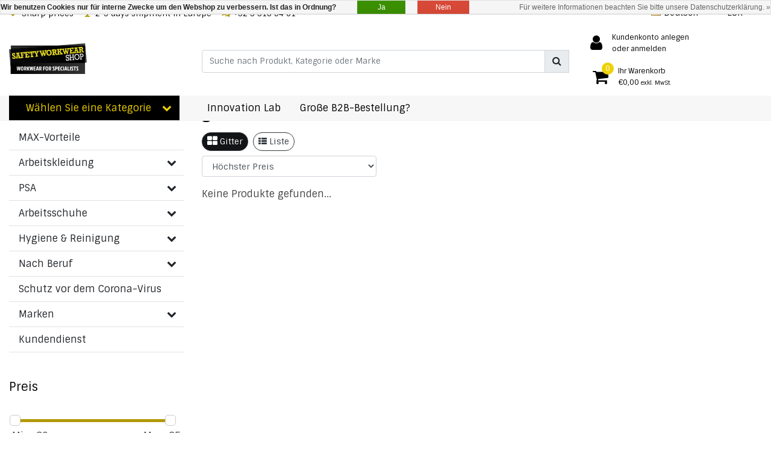

--- FILE ---
content_type: text/html;charset=utf-8
request_url: https://www.safety-workwear-shop.com/de/arbeitskleidung/kombinieren-mit-farben/grau/
body_size: 34682
content:
<!DOCTYPE html>
<html lang="de">
  <head>
  	
<title>grau</title>
<meta name="description" content="Komplette Webshop mit Qualitative Arbeitskleidung und mit Personlicher SchutzAusrüstung (PSA) inkl Salopetten, Lichtbogen, Hosen, Jacke, Handschuhe, Schuhe, He" />
<meta name="keywords" content="grau, Webshop, Schutzkleidung, Sicherheit, electric arc, Personlicher SchutzAusrüstung, PSA, Salopette, Salopetten, Hosen, Jacke, Handschuhe, Schuhe, Helmen, Atemschutz, Hörschutz, Verteiler, Fallschutz, Honeywell, Uvex, Blåkläder, Dassy, BP, Tyv" />
<meta charset="utf-8">
<meta http-equiv="x-ua-compatible" content="ie=edge">
<meta name="viewport" content="width=device-width, initial-scale=1, maximum-scale=1, viewport-fit=cover, shrink-to-fit=no">
<meta name="apple-mobile-web-app-capable" content="yes">
<meta name="apple-mobile-web-app-status-bar-style" content="white">
<meta name="author" content="//www.instijlmedia.nl/">
<meta name="theme-color" content="#ffffff">
<meta name="MobileOptimized" content="320">
<meta name="HandheldFriendly" content="true">
<link rel="preconnect" href="//ajax.googleapis.com">
<link rel="preconnect" href="//cdn.webshopapp.com/">
<link rel="dns-prefetch" href="//ajax.googleapis.com">
<link rel="dns-prefetch" href="//cdn.webshopapp.com/">
<link rel="shortcut icon" href="https://cdn.webshopapp.com/shops/31218/themes/181976/v/173163/assets/favicon.ico?20230515103011" type="image/x-icon" />

		<link rel="preload" as="style" href="//fonts.googleapis.com/css?family=Sintony:300,400,600&amp;display=swap">
	<link rel="preconnect" href="https://fonts.googleapis.com">
	<link rel="preconnect" href="https://fonts.gstatic.com" crossorigin>
	<link rel="dns-prefetch" href="https://fonts.googleapis.com">
	<link rel="dns-prefetch" href="https://fonts.gstatic.com" crossorigin>

		<link href="//fonts.googleapis.com/css?family=Sintony:300,400,600&amp;display=swap" rel="stylesheet" media="all">

<link href='https://cdn.webshopapp.com/shops/31218/themes/181976/assets/bootstrap-min-ism.css?20251024100405' rel='stylesheet' type='text/css'>
<link href='https://cdn.webshopapp.com/shops/31218/themes/181976/assets/owl-carousel-ism.css?20251024100405' rel='stylesheet' type='text/css'>
<link href="https://cdn.webshopapp.com/shops/31218/themes/181976/assets/theme.css?20251024100405" rel='stylesheet'>
<link href="https://cdn.webshopapp.com/shops/31218/themes/181976/assets/custom.css?2025102410040560" rel='stylesheet' type='text/css' />
<link href="https://cdn.webshopapp.com/shops/31218/themes/181976/assets/responsive.css?20251024100405?75" rel='stylesheet' type='text/css'>

<script type="application/ld+json">
{
  "@context": "https://schema.org",
  "@type": "WebSite",
  "url": "https://www.safety-workwear-shop.com/",
  "potentialAction": {
    "@type": "SearchAction",
    "target": "https://www.safety-workwear-shop.com/de/search/{q}",
    "query-input": "required name=q"
  }
}
</script>    <meta charset="utf-8"/>
<!-- [START] 'blocks/head.rain' -->
<!--

  (c) 2008-2026 Lightspeed Netherlands B.V.
  http://www.lightspeedhq.com
  Generated: 28-01-2026 @ 02:52:47

-->
<link rel="canonical" href="https://www.safety-workwear-shop.com/de/arbeitskleidung/kombinieren-mit-farben/grau/"/>
<link rel="alternate" href="https://www.safety-workwear-shop.com/de/index.rss" type="application/rss+xml" title="Neue Produkte"/>
<link href="https://cdn.webshopapp.com/assets/cookielaw.css?2025-02-20" rel="stylesheet" type="text/css"/>
<meta name="robots" content="noodp,noydir"/>
<meta name="google-site-verification" content="cOLz7p3730vDguf-1LsjbhmyLDSVNhvlZSdp3yLfU4s"/>
<meta name="google-site-verification" content="8o63JDmqiWw-Lqmkhd_pNBBD2gfsBC5X8koxLpZ2m8E"/>
<meta property="og:url" content="https://www.safety-workwear-shop.com/de/arbeitskleidung/kombinieren-mit-farben/grau/?source=facebook"/>
<meta property="og:site_name" content="Safety Workwear Shop - PSA und Arbeitskleidung"/>
<meta property="og:title" content="grau"/>
<meta property="og:description" content="Komplette Webshop mit Qualitative Arbeitskleidung und mit Personlicher SchutzAusrüstung (PSA) inkl Salopetten, Lichtbogen, Hosen, Jacke, Handschuhe, Schuhe, He"/>
<script>
<script id="mcjs">!function(c,h,i,m,p){m=c.createElement(h),p=c.getElementsByTagName(h)[0],m.async=1,m.src=i,p.parentNode.insertBefore(m,p)}(document,"script","https://chimpstatic.com/mcjs-connected/js/users/65e9a157704665b46da91a483/1f18d72ebe12aa05d553e16cf.js");</script>
</script>
<!--[if lt IE 9]>
<script src="https://cdn.webshopapp.com/assets/html5shiv.js?2025-02-20"></script>
<![endif]-->
<!-- [END] 'blocks/head.rain' -->
  </head>
  <body class="body op mt-0">
        <div class="wrapper overflow-hidden">
    <div class="pageMessages">
  <div aria-live="assertive" aria-atomic="true" class="alert-messages position-fixed">
    <div class="toast fade border-0" role="alert" data-autohide="true" data-delay="5000">
              	</div>
	</div>
</div>          <div id="resMenu" class="sidenav"> 
  <div class="d-flex border-bottom mb-2">
    <div class="menu-text">
      <a href="https://www.safety-workwear-shop.com/" title="Safety Workwear Shop - PSA und Arbeitskleidung" class="text-body font-weight-bold">
        <strong class="font-weight-bold">Navigation</strong>
      </a>
    </div>
    <div id="resMenuCloser" class="menu-close p-2">
      <i class="fa fa-lg fa-times"></i>
    </div>
  </div>
  <div class="clear"></div>
  <div id="resNav">
    <ul class="categories list-unstyled p-0 m-0">
      <li class="item homepage">
        <a href="https://www.safety-workwear-shop.com/de/" title="Safety Workwear Shop - PSA und Arbeitskleidung"><strong class="font-weight-bold">Homepage</strong></a>
      </li>
            <li class="item category">
        <a href="https://www.safety-workwear-shop.com/de/max-vorteile/" title="MAX-Vorteile">
          <div class="d-flex align-items-center justify-content-between">
            <strong class="font-weight-bold">MAX-Vorteile</strong>
                      </div>
        </a>
              </li>
            <li class="item category">
        <a href="" title="Arbeitskleidung" onclick="return false;">
          <div class="d-flex align-items-center justify-content-between">
            <strong class="font-weight-bold">Arbeitskleidung</strong>
                        <i class="fa fa-chevron-right"></i>
                      </div>
        </a>
                <ul class="list-unstyled p-0 m-0">
          <li class="item goback">
        		<a href="" title="Arbeitskleidung" onclick="$(this).closest('ul').removeClass('nav-active');return false;"><span class="fa fa-chevron-left pr-2"></span><span class="text">Zurück zu Menu</span></a>
          </li>
          <li class="item">
        		<a href="https://www.safety-workwear-shop.com/de/arbeitskleidung-12592968/" title="Arbeitskleidung"><strong>Arbeitskleidung</strong></a>
          </li>
                    <li class="item">
            <a href="" title="Arbeitswesten und Arbeitsjacken" onclick="return false;"><div class="d-flex align-items-center justify-content-between"><span>Arbeitswesten und Arbeitsjacken</span><span class="fa fa-chevron-right"></span></div></a>
                        <ul class="list-unstyled p-0 m-0">
              <li class="item goback">
        				<a href="" title="Arbeitskleidung" onclick="$(this).closest('ul').removeClass('nav-active');return false;"><span class="fa fa-chevron-left pr-2"></span><span>Zurück zu Arbeitskleidung</span></a>
          		</li>
              <li class="item">
                <a href="https://www.safety-workwear-shop.com/de/arbeitskleidung-12592968/arbeitswesten-und-arbeitsjacken/" title="Arbeitswesten und Arbeitsjacken"><strong>Arbeitswesten und Arbeitsjacken</strong></a>
              </li>
                            <li class="item">
                <a href="https://www.safety-workwear-shop.com/de/arbeitskleidung-12592968/arbeitswesten-und-arbeitsjacken/arbeitsjacken-und-arbeitswesten-mit-hoher-sichtbar/" title="Arbeitsjacken und Arbeitswesten mit hoher Sichtbarkeit (High Vis)"><span>Arbeitsjacken und Arbeitswesten mit hoher Sichtbarkeit (High Vis)</span></a>
              </li>
                            <li class="item">
                <a href="https://www.safety-workwear-shop.com/de/arbeitskleidung-12592968/arbeitswesten-und-arbeitsjacken/kuehlwesten/" title="Kühlwesten"><span>Kühlwesten</span></a>
              </li>
                            <li class="item">
                <a href="https://www.safety-workwear-shop.com/de/arbeitskleidung-12592968/arbeitswesten-und-arbeitsjacken/flammhemmende-arbeitsjacken-und-arbeitswesten/" title="Flammhemmende Arbeitsjacken und Arbeitswesten"><span>Flammhemmende Arbeitsjacken und Arbeitswesten</span></a>
              </li>
                            <li class="item">
                <a href="https://www.safety-workwear-shop.com/de/arbeitskleidung-12592968/arbeitswesten-und-arbeitsjacken/wintermaentel/" title="Wintermäntel"><span>Wintermäntel</span></a>
              </li>
                            <li class="item">
                <a href="https://www.safety-workwear-shop.com/de/arbeitskleidung-12592968/arbeitswesten-und-arbeitsjacken/regenmaentel-und-regenparkas/" title="Regenmäntel und Regenparkas"><span>Regenmäntel und Regenparkas</span></a>
              </li>
                            <li class="item">
                <a href="https://www.safety-workwear-shop.com/de/arbeitskleidung-12592968/arbeitswesten-und-arbeitsjacken/arbeitswesten-und-arbeitsjacken-fuer-service-garte/" title="Arbeitswesten und Arbeitsjacken für Service, Garten, Handwerk, Gipser oder Maler"><span>Arbeitswesten und Arbeitsjacken für Service, Garten, Handwerk, Gipser oder Maler</span></a>
              </li>
                            <li class="item">
                <a href="https://www.safety-workwear-shop.com/de/arbeitskleidung-12592968/arbeitswesten-und-arbeitsjacken/antistatische-beschichtungen/" title="Antistatische Beschichtungen"><span>Antistatische Beschichtungen</span></a>
              </li>
                            <li class="item">
                <a href="https://www.safety-workwear-shop.com/de/arbeitskleidung-12592968/arbeitswesten-und-arbeitsjacken/schuerzen/" title="Schürzen"><span>Schürzen</span></a>
              </li>
                            <li class="item">
                <a href="https://www.safety-workwear-shop.com/de/arbeitskleidung-12592968/arbeitswesten-und-arbeitsjacken/koerperwaermer/" title="Körperwärmer"><span>Körperwärmer</span></a>
              </li>
                          </ul>
                      </li>
                    <li class="item">
            <a href="" title="Arbeitshose" onclick="return false;"><div class="d-flex align-items-center justify-content-between"><span>Arbeitshose</span><span class="fa fa-chevron-right"></span></div></a>
                        <ul class="list-unstyled p-0 m-0">
              <li class="item goback">
        				<a href="" title="Arbeitskleidung" onclick="$(this).closest('ul').removeClass('nav-active');return false;"><span class="fa fa-chevron-left pr-2"></span><span>Zurück zu Arbeitskleidung</span></a>
          		</li>
              <li class="item">
                <a href="https://www.safety-workwear-shop.com/de/arbeitskleidung-12592968/arbeitshose/" title="Arbeitshose"><strong>Arbeitshose</strong></a>
              </li>
                            <li class="item">
                <a href="https://www.safety-workwear-shop.com/de/arbeitskleidung-12592968/arbeitshose/arbeitshosen-mit-hoher-sichtbarkeit-high-vis/" title="Arbeitshosen mit hoher Sichtbarkeit (High-Vis)"><span>Arbeitshosen mit hoher Sichtbarkeit (High-Vis)</span></a>
              </li>
                            <li class="item">
                <a href="https://www.safety-workwear-shop.com/de/arbeitskleidung-12592968/arbeitshose/antistatische-arbeitshosen/" title="Antistatische Arbeitshosen"><span>Antistatische Arbeitshosen</span></a>
              </li>
                            <li class="item">
                <a href="https://www.safety-workwear-shop.com/de/arbeitskleidung-12592968/arbeitshose/flammhemmende-arbeitshose/" title="Flammhemmende Arbeitshose"><span>Flammhemmende Arbeitshose</span></a>
              </li>
                            <li class="item">
                <a href="https://www.safety-workwear-shop.com/de/arbeitskleidung-12592968/arbeitshose/arbeitshose-fuer-extreme-kaelte-wind-regen-und-sch/" title="Arbeitshose für extreme Kälte, Wind, Regen und Schnee"><span>Arbeitshose für extreme Kälte, Wind, Regen und Schnee</span></a>
              </li>
                            <li class="item">
                <a href="https://www.safety-workwear-shop.com/de/arbeitskleidung-12592968/arbeitshose/regenhose/" title="Regenhose"><span>Regenhose</span></a>
              </li>
                            <li class="item">
                <a href="https://www.safety-workwear-shop.com/de/arbeitskleidung-12592968/arbeitshose/arbeitshosen-fuer-service-garten-handwerk-gipser-o/" title="Arbeitshosen für Service, Garten, Handwerk, Gipser oder Maler"><span>Arbeitshosen für Service, Garten, Handwerk, Gipser oder Maler</span></a>
              </li>
                            <li class="item">
                <a href="https://www.safety-workwear-shop.com/de/arbeitskleidung-12592968/arbeitshose/arbeitshosen-fuer-damen/" title="Arbeitshosen für Damen"><span>Arbeitshosen für Damen</span></a>
              </li>
                            <li class="item">
                <a href="https://www.safety-workwear-shop.com/de/arbeitskleidung-12592968/arbeitshose/kurze-hose/" title="Kurze Hose"><span>Kurze Hose</span></a>
              </li>
                            <li class="item">
                <a href="https://www.safety-workwear-shop.com/de/arbeitskleidung-12592968/arbeitshose/jogger/" title="Jogger"><span>Jogger</span></a>
              </li>
                          </ul>
                      </li>
                    <li class="item">
            <a href="" title="Arbeitsanzüge" onclick="return false;"><div class="d-flex align-items-center justify-content-between"><span>Arbeitsanzüge</span><span class="fa fa-chevron-right"></span></div></a>
                        <ul class="list-unstyled p-0 m-0">
              <li class="item goback">
        				<a href="" title="Arbeitskleidung" onclick="$(this).closest('ul').removeClass('nav-active');return false;"><span class="fa fa-chevron-left pr-2"></span><span>Zurück zu Arbeitskleidung</span></a>
          		</li>
              <li class="item">
                <a href="https://www.safety-workwear-shop.com/de/arbeitskleidung-12592968/arbeitsanzuege-3444950/" title="Arbeitsanzüge"><strong>Arbeitsanzüge</strong></a>
              </li>
                            <li class="item">
                <a href="https://www.safety-workwear-shop.com/de/arbeitskleidung-12592968/arbeitsanzuege-3444950/antistatische-overalls/" title="Antistatische Overalls"><span>Antistatische Overalls</span></a>
              </li>
                            <li class="item">
                <a href="https://www.safety-workwear-shop.com/de/arbeitskleidung-12592968/arbeitsanzuege-3444950/warnschutzoveralls-und-latzhosen-high-vis/" title="Warnschutzoveralls und Latzhosen (High Vis)"><span>Warnschutzoveralls und Latzhosen (High Vis)</span></a>
              </li>
                            <li class="item">
                <a href="https://www.safety-workwear-shop.com/de/arbeitskleidung-12592968/arbeitsanzuege-3444950/flammhemmende-overalls-und-latzhosen/" title="Flammhemmende Overalls und Latzhosen"><span>Flammhemmende Overalls und Latzhosen</span></a>
              </li>
                            <li class="item">
                <a href="https://www.safety-workwear-shop.com/de/arbeitskleidung-12592968/arbeitsanzuege-3444950/winteroverall/" title="Winteroverall"><span>Winteroverall</span></a>
              </li>
                            <li class="item">
                <a href="https://www.safety-workwear-shop.com/de/arbeitskleidung-12592968/arbeitsanzuege-3444950/overalls-und-latzhosen-fuer-service-garten-handwer/" title="Overalls und Latzhosen für Service, Garten, Handwerk, Stuckateure oder Maler"><span>Overalls und Latzhosen für Service, Garten, Handwerk, Stuckateure oder Maler</span></a>
              </li>
                            <li class="item">
                <a href="https://www.safety-workwear-shop.com/de/arbeitskleidung-12592968/arbeitsanzuege-3444950/standard-overalls/" title="Standard-Overalls"><span>Standard-Overalls</span></a>
              </li>
                            <li class="item">
                <a href="https://www.safety-workwear-shop.com/de/arbeitskleidung-12592968/arbeitsanzuege-3444950/overalls-fuer-kinder/" title="Overalls für Kinder"><span>Overalls für Kinder</span></a>
              </li>
                          </ul>
                      </li>
                    <li class="item">
            <a href="" title="Einweg-Schutzkleidung &amp; Schutzanzug" onclick="return false;"><div class="d-flex align-items-center justify-content-between"><span>Einweg-Schutzkleidung &amp; Schutzanzug</span><span class="fa fa-chevron-right"></span></div></a>
                        <ul class="list-unstyled p-0 m-0">
              <li class="item goback">
        				<a href="" title="Arbeitskleidung" onclick="$(this).closest('ul').removeClass('nav-active');return false;"><span class="fa fa-chevron-left pr-2"></span><span>Zurück zu Arbeitskleidung</span></a>
          		</li>
              <li class="item">
                <a href="https://www.safety-workwear-shop.com/de/arbeitskleidung-12592968/einweg-schutzkleidung-schutzanzug/" title="Einweg-Schutzkleidung &amp; Schutzanzug"><strong>Einweg-Schutzkleidung &amp; Schutzanzug</strong></a>
              </li>
                            <li class="item">
                <a href="https://www.safety-workwear-shop.com/de/arbeitskleidung-12592968/einweg-schutzkleidung-schutzanzug/einweg-overalls-typ-3-en14605/" title="Einweg-Overalls Typ 3 (EN14605)"><span>Einweg-Overalls Typ 3 (EN14605)</span></a>
              </li>
                            <li class="item">
                <a href="https://www.safety-workwear-shop.com/de/arbeitskleidung-12592968/einweg-schutzkleidung-schutzanzug/einweg-overalls-typ-6-en13034/" title="Einweg-Overalls Typ 6 (EN13034)"><span>Einweg-Overalls Typ 6 (EN13034)</span></a>
              </li>
                            <li class="item">
                <a href="https://www.safety-workwear-shop.com/de/arbeitskleidung-12592968/einweg-schutzkleidung-schutzanzug/einweg-overalls-typ-5-6-en13982-und-en13034/" title="Einweg-Overalls Typ 5/6 (EN13982 und EN13034)"><span>Einweg-Overalls Typ 5/6 (EN13982 und EN13034)</span></a>
              </li>
                            <li class="item">
                <a href="https://www.safety-workwear-shop.com/de/arbeitskleidung-12592968/einweg-schutzkleidung-schutzanzug/einweg-overalls-typ-4-en14605-typ-5-en13982-typ-6/" title="Einweg-Overalls Typ 4 (EN14605), Typ 5 (EN13982), Typ 6 (EN13034)"><span>Einweg-Overalls Typ 4 (EN14605), Typ 5 (EN13982), Typ 6 (EN13034)</span></a>
              </li>
                            <li class="item">
                <a href="https://www.safety-workwear-shop.com/de/arbeitskleidung-12592968/einweg-schutzkleidung-schutzanzug/einweg-overalls-typ-3-en14606-typ-4-en14605-typ-5/" title="Einweg-Overalls Typ 3 (EN14606), Typ 4 (EN14605), Typ 5 (EN13982)"><span>Einweg-Overalls Typ 3 (EN14606), Typ 4 (EN14605), Typ 5 (EN13982)</span></a>
              </li>
                            <li class="item">
                <a href="https://www.safety-workwear-shop.com/de/arbeitskleidung-12592968/einweg-schutzkleidung-schutzanzug/einweg-overalls-typ-3-4-5-6/" title="Einweg-Overalls Typ 3/4/5/6"><span>Einweg-Overalls Typ 3/4/5/6</span></a>
              </li>
                            <li class="item">
                <a href="https://www.safety-workwear-shop.com/de/arbeitskleidung-12592968/einweg-schutzkleidung-schutzanzug/einweg-arbeitskleidung-fuer-lebensmittel-und-ander/" title="Einweg-Arbeitskleidung für Lebensmittel und andere"><span>Einweg-Arbeitskleidung für Lebensmittel und andere</span></a>
              </li>
                            <li class="item">
                <a href="https://www.safety-workwear-shop.com/de/arbeitskleidung-12592968/einweg-schutzkleidung-schutzanzug/kuehlwesten-unter-chemikalienschutz/" title="Kühlwesten unter Chemikalienschutz"><span>Kühlwesten unter Chemikalienschutz</span></a>
              </li>
                            <li class="item">
                <a href="https://www.safety-workwear-shop.com/de/" title=""><span></span></a>
              </li>
                          </ul>
                      </li>
                    <li class="item">
            <a href="" title="Regenkleidung" onclick="return false;"><div class="d-flex align-items-center justify-content-between"><span>Regenkleidung</span><span class="fa fa-chevron-right"></span></div></a>
                        <ul class="list-unstyled p-0 m-0">
              <li class="item goback">
        				<a href="" title="Arbeitskleidung" onclick="$(this).closest('ul').removeClass('nav-active');return false;"><span class="fa fa-chevron-left pr-2"></span><span>Zurück zu Arbeitskleidung</span></a>
          		</li>
              <li class="item">
                <a href="https://www.safety-workwear-shop.com/de/arbeitskleidung-12592968/regenkleidung/" title="Regenkleidung"><strong>Regenkleidung</strong></a>
              </li>
                            <li class="item">
                <a href="https://www.safety-workwear-shop.com/de/arbeitskleidung-12592968/regenkleidung/regenhose/" title="Regenhose"><span>Regenhose</span></a>
              </li>
                            <li class="item">
                <a href="https://www.safety-workwear-shop.com/de/arbeitskleidung-12592968/regenkleidung/regenmaentel/" title="Regenmäntel"><span>Regenmäntel</span></a>
              </li>
                            <li class="item">
                <a href="https://www.safety-workwear-shop.com/de/arbeitskleidung-12592968/regenkleidung/regenoverall/" title="Regenoverall"><span>Regenoverall</span></a>
              </li>
                            <li class="item">
                <a href="https://www.safety-workwear-shop.com/de/arbeitskleidung-12592968/regenkleidung/regenstiefel/" title="Regenstiefel"><span>Regenstiefel</span></a>
              </li>
                            <li class="item">
                <a href="https://www.safety-workwear-shop.com/de/arbeitskleidung-12592968/regenkleidung/arbeitshandschuhe-fuer-arbeiten-im-regen/" title="Arbeitshandschuhe für Arbeiten im Regen"><span>Arbeitshandschuhe für Arbeiten im Regen</span></a>
              </li>
                            <li class="item">
                <a href="https://www.safety-workwear-shop.com/de/arbeitskleidung-12592968/regenkleidung/regenbekleidungszubehoer/" title="Regenbekleidungszubehör"><span>Regenbekleidungszubehör</span></a>
              </li>
                          </ul>
                      </li>
                    <li class="item">
            <a href="" title="Pullover" onclick="return false;"><div class="d-flex align-items-center justify-content-between"><span>Pullover</span><span class="fa fa-chevron-right"></span></div></a>
                        <ul class="list-unstyled p-0 m-0">
              <li class="item goback">
        				<a href="" title="Arbeitskleidung" onclick="$(this).closest('ul').removeClass('nav-active');return false;"><span class="fa fa-chevron-left pr-2"></span><span>Zurück zu Arbeitskleidung</span></a>
          		</li>
              <li class="item">
                <a href="https://www.safety-workwear-shop.com/de/arbeitskleidung-12592968/pullover/" title="Pullover"><strong>Pullover</strong></a>
              </li>
                            <li class="item">
                <a href="https://www.safety-workwear-shop.com/de/arbeitskleidung-12592968/pullover/high-vis/" title="High vis"><span>High vis</span></a>
              </li>
                            <li class="item">
                <a href="https://www.safety-workwear-shop.com/de/arbeitskleidung-12592968/pullover/flammschutz/" title="Flammschutz"><span>Flammschutz</span></a>
              </li>
                            <li class="item">
                <a href="https://www.safety-workwear-shop.com/de/arbeitskleidung-12592968/pullover/kapuzenpullis/" title="Kapuzenpullis"><span>Kapuzenpullis</span></a>
              </li>
                          </ul>
                      </li>
                    <li class="item">
            <a href="" title="T-shirts" onclick="return false;"><div class="d-flex align-items-center justify-content-between"><span>T-shirts</span><span class="fa fa-chevron-right"></span></div></a>
                        <ul class="list-unstyled p-0 m-0">
              <li class="item goback">
        				<a href="" title="Arbeitskleidung" onclick="$(this).closest('ul').removeClass('nav-active');return false;"><span class="fa fa-chevron-left pr-2"></span><span>Zurück zu Arbeitskleidung</span></a>
          		</li>
              <li class="item">
                <a href="https://www.safety-workwear-shop.com/de/arbeitskleidung-12592968/t-shirts/" title="T-shirts"><strong>T-shirts</strong></a>
              </li>
                            <li class="item">
                <a href="https://www.safety-workwear-shop.com/de/arbeitskleidung-12592968/t-shirts/poloshirts/" title="Poloshirts"><span>Poloshirts</span></a>
              </li>
                          </ul>
                      </li>
                    <li class="item">
            <a href="" title="Unterwäsche" onclick="return false;"><div class="d-flex align-items-center justify-content-between"><span>Unterwäsche</span><span class="fa fa-chevron-right"></span></div></a>
                        <ul class="list-unstyled p-0 m-0">
              <li class="item goback">
        				<a href="" title="Arbeitskleidung" onclick="$(this).closest('ul').removeClass('nav-active');return false;"><span class="fa fa-chevron-left pr-2"></span><span>Zurück zu Arbeitskleidung</span></a>
          		</li>
              <li class="item">
                <a href="https://www.safety-workwear-shop.com/de/arbeitskleidung-12592968/unterwaesche/" title="Unterwäsche"><strong>Unterwäsche</strong></a>
              </li>
                            <li class="item">
                <a href="https://www.safety-workwear-shop.com/de/arbeitskleidung-12592968/unterwaesche/gamaschen/" title="Gamaschen"><span>Gamaschen</span></a>
              </li>
                            <li class="item">
                <a href="https://www.safety-workwear-shop.com/de/arbeitskleidung-12592968/unterwaesche/unterwaesche-oberkoerper/" title="Unterwäsche Oberkörper"><span>Unterwäsche Oberkörper</span></a>
              </li>
                          </ul>
                      </li>
                    <li class="item">
            <a href="https://www.safety-workwear-shop.com/de/arbeitskleidung-12592968/tuniken/" title="Tuniken"><div class="d-flex align-items-center justify-content-between"><span>Tuniken</span></div></a>
                      </li>
                    <li class="item">
            <a href="https://www.safety-workwear-shop.com/de/arbeitskleidung-12592968/jogginghosen-und-sweatshorts/" title="Jogginghosen und Sweatshorts"><div class="d-flex align-items-center justify-content-between"><span>Jogginghosen und Sweatshorts</span></div></a>
                      </li>
                  </ul>
              </li>
            <li class="item category">
        <a href="" title="PSA" onclick="return false;">
          <div class="d-flex align-items-center justify-content-between">
            <strong class="font-weight-bold">PSA</strong>
                        <i class="fa fa-chevron-right"></i>
                      </div>
        </a>
                <ul class="list-unstyled p-0 m-0">
          <li class="item goback">
        		<a href="" title="PSA" onclick="$(this).closest('ul').removeClass('nav-active');return false;"><span class="fa fa-chevron-left pr-2"></span><span class="text">Zurück zu Menu</span></a>
          </li>
          <li class="item">
        		<a href="https://www.safety-workwear-shop.com/de/psa/" title="PSA"><strong>PSA</strong></a>
          </li>
                    <li class="item">
            <a href="" title="Sicherheitsbrillen und Schirmen" onclick="return false;"><div class="d-flex align-items-center justify-content-between"><span>Sicherheitsbrillen und Schirmen</span><span class="fa fa-chevron-right"></span></div></a>
                        <ul class="list-unstyled p-0 m-0">
              <li class="item goback">
        				<a href="" title="PSA" onclick="$(this).closest('ul').removeClass('nav-active');return false;"><span class="fa fa-chevron-left pr-2"></span><span>Zurück zu PSA</span></a>
          		</li>
              <li class="item">
                <a href="https://www.safety-workwear-shop.com/de/psa/sicherheitsbrillen-und-schirmen/" title="Sicherheitsbrillen und Schirmen"><strong>Sicherheitsbrillen und Schirmen</strong></a>
              </li>
                            <li class="item">
                <a href="https://www.safety-workwear-shop.com/de/psa/sicherheitsbrillen-und-schirmen/gesichtsschutz/" title="Gesichtsschutz"><span>Gesichtsschutz</span></a>
              </li>
                            <li class="item">
                <a href="https://www.safety-workwear-shop.com/de/psa/sicherheitsbrillen-und-schirmen/schweisshelme-schweisshauben/" title="Schweißhelme / Schweißhauben"><span>Schweißhelme / Schweißhauben</span></a>
              </li>
                            <li class="item">
                <a href="https://www.safety-workwear-shop.com/de/psa/sicherheitsbrillen-und-schirmen/schweissbrillen/" title="Schweissbrillen"><span>Schweissbrillen</span></a>
              </li>
                            <li class="item">
                <a href="https://www.safety-workwear-shop.com/de/psa/sicherheitsbrillen-und-schirmen/weitsichtbrille-schutzbrille/" title="Weitsichtbrille / Schutzbrille"><span>Weitsichtbrille / Schutzbrille</span></a>
              </li>
                            <li class="item">
                <a href="https://www.safety-workwear-shop.com/de/psa/sicherheitsbrillen-und-schirmen/ueberbrille/" title="Überbrille"><span>Überbrille</span></a>
              </li>
                            <li class="item">
                <a href="https://www.safety-workwear-shop.com/de/psa/sicherheitsbrillen-und-schirmen/schutzbrillen/" title="Schutzbrillen"><span>Schutzbrillen</span></a>
              </li>
                            <li class="item">
                <a href="https://www.safety-workwear-shop.com/de/psa/sicherheitsbrillen-und-schirmen/brille-oder-bildschirm-und-zubehoer-reinigen/" title="Brille oder Bildschirm und Zubehör reinigen"><span>Brille oder Bildschirm und Zubehör reinigen</span></a>
              </li>
                            <li class="item">
                <a href="https://www.safety-workwear-shop.com/de/psa/sicherheitsbrillen-und-schirmen/kombinierter-helm-und-augenschutz/" title="Kombinierter Helm und Augenschutz"><span>Kombinierter Helm und Augenschutz</span></a>
              </li>
                            <li class="item">
                <a href="https://www.safety-workwear-shop.com/de/" title=""><span></span></a>
              </li>
                          </ul>
                      </li>
                    <li class="item">
            <a href="" title="PSA" onclick="return false;"><div class="d-flex align-items-center justify-content-between"><span>PSA</span><span class="fa fa-chevron-right"></span></div></a>
                        <ul class="list-unstyled p-0 m-0">
              <li class="item goback">
        				<a href="" title="PSA" onclick="$(this).closest('ul').removeClass('nav-active');return false;"><span class="fa fa-chevron-left pr-2"></span><span>Zurück zu PSA</span></a>
          		</li>
              <li class="item">
                <a href="https://www.safety-workwear-shop.com/de/psa/psa/" title="PSA"><strong>PSA</strong></a>
              </li>
                            <li class="item">
                <a href="https://www.safety-workwear-shop.com/de/psa/psa/helm/" title="Helm"><span>Helm</span></a>
              </li>
                            <li class="item">
                <a href="https://www.safety-workwear-shop.com/de/psa/psa/helm-mit-gesichtsschutz/" title="Helm mit Gesichtsschutz"><span>Helm mit Gesichtsschutz</span></a>
              </li>
                            <li class="item">
                <a href="https://www.safety-workwear-shop.com/de/psa/psa/anstosskappe/" title="Anstoßkappe"><span>Anstoßkappe</span></a>
              </li>
                            <li class="item">
                <a href="https://www.safety-workwear-shop.com/de/psa/psa/kinnriemen-und-zubehoer/" title="Kinnriemen und Zubehör"><span>Kinnriemen und Zubehör</span></a>
              </li>
                            <li class="item">
                <a href="https://www.safety-workwear-shop.com/de/psa/psa/muetzen-und-huete/" title="Mützen und Hüte"><span>Mützen und Hüte</span></a>
              </li>
                            <li class="item">
                <a href="https://www.safety-workwear-shop.com/de/psa/psa/kopfband-und-kuehlung/" title="Kopfband und Kühlung"><span>Kopfband und Kühlung</span></a>
              </li>
                            <li class="item">
                <a href="https://www.safety-workwear-shop.com/de/" title=""><span></span></a>
              </li>
                          </ul>
                      </li>
                    <li class="item">
            <a href="" title="Arbeitshandschuhe" onclick="return false;"><div class="d-flex align-items-center justify-content-between"><span>Arbeitshandschuhe</span><span class="fa fa-chevron-right"></span></div></a>
                        <ul class="list-unstyled p-0 m-0">
              <li class="item goback">
        				<a href="" title="PSA" onclick="$(this).closest('ul').removeClass('nav-active');return false;"><span class="fa fa-chevron-left pr-2"></span><span>Zurück zu PSA</span></a>
          		</li>
              <li class="item">
                <a href="https://www.safety-workwear-shop.com/de/psa/arbeitshandschuhe/" title="Arbeitshandschuhe"><strong>Arbeitshandschuhe</strong></a>
              </li>
                            <li class="item">
                <a href="https://www.safety-workwear-shop.com/de/psa/arbeitshandschuhe/touchscreen-handschuhe/" title="Touchscreen-Handschuhe"><span>Touchscreen-Handschuhe</span></a>
              </li>
                            <li class="item">
                <a href="https://www.safety-workwear-shop.com/de/psa/arbeitshandschuhe/einweg-handschuhe-disposables/" title="Einweg Handschuhe / disposables"><span>Einweg Handschuhe / disposables</span></a>
              </li>
                            <li class="item">
                <a href="https://www.safety-workwear-shop.com/de/psa/arbeitshandschuhe/unique-wasserdicht-und-atmungsaktiv/" title="UNIQUE: wasserdicht und atmungsaktiv"><span>UNIQUE: wasserdicht und atmungsaktiv</span></a>
              </li>
                            <li class="item">
                <a href="https://www.safety-workwear-shop.com/de/psa/arbeitshandschuhe/oel-und-oder-chemikalienbestaendige-handschuhe/" title="Öl- und/oder chemikalienbeständige Handschuhe"><span>Öl- und/oder chemikalienbeständige Handschuhe</span></a>
              </li>
                            <li class="item">
                <a href="https://www.safety-workwear-shop.com/de/psa/arbeitshandschuhe/schnittfeste-handschuhe/" title="Schnittfeste Handschuhe"><span>Schnittfeste Handschuhe</span></a>
              </li>
                            <li class="item">
                <a href="https://www.safety-workwear-shop.com/de/psa/arbeitshandschuhe/schnittschutz-fuer-koerper-und-arme/" title="Schnittschutz für Körper und Arme"><span>Schnittschutz für Körper und Arme</span></a>
              </li>
                            <li class="item">
                <a href="https://www.safety-workwear-shop.com/de/psa/arbeitshandschuhe/stichfeste-handschuhe/" title="Stichfeste Handschuhe"><span>Stichfeste Handschuhe</span></a>
              </li>
                            <li class="item">
                <a href="https://www.safety-workwear-shop.com/de/psa/arbeitshandschuhe/handschuhe-fuer-praezisions-und-montagearbeiten/" title="Handschuhe für Präzisions- und Montagearbeiten"><span>Handschuhe für Präzisions- und Montagearbeiten</span></a>
              </li>
                            <li class="item">
                <a href="https://www.safety-workwear-shop.com/de/psa/arbeitshandschuhe/schutz-gegen-stossen-impact/" title="Schutz gegen Stoßen / Impact"><span>Schutz gegen Stoßen / Impact</span></a>
              </li>
                            <li class="item">
                <a href="https://www.safety-workwear-shop.com/de/psa/arbeitshandschuhe/handschuhe-fuer-den-allgemeinen-gebrauch/" title="Handschuhe für den allgemeinen Gebrauch"><span>Handschuhe für den allgemeinen Gebrauch</span></a>
              </li>
                            <li class="item">
                <a href="https://www.safety-workwear-shop.com/de/psa/arbeitshandschuhe/hochleistungshandschuhe/" title="Hochleistungshandschuhe"><span>Hochleistungshandschuhe</span></a>
              </li>
                            <li class="item">
                <a href="https://www.safety-workwear-shop.com/de/psa/arbeitshandschuhe/lederhandschuhe-fahrer-rigger-und-amerikaner/" title="Lederhandschuhe - Fahrer, Rigger und Amerikaner"><span>Lederhandschuhe - Fahrer, Rigger und Amerikaner</span></a>
              </li>
                            <li class="item">
                <a href="https://www.safety-workwear-shop.com/de/psa/arbeitshandschuhe/schweisshandschuhe/" title="Schweißhandschuhe"><span>Schweißhandschuhe</span></a>
              </li>
                            <li class="item">
                <a href="https://www.safety-workwear-shop.com/de/psa/arbeitshandschuhe/hitzebestaendige-handschuhe/" title="Hitzebeständige Handschuhe"><span>Hitzebeständige Handschuhe</span></a>
              </li>
                            <li class="item">
                <a href="https://www.safety-workwear-shop.com/de/psa/arbeitshandschuhe/winterhandschuhe/" title="Winterhandschuhe"><span>Winterhandschuhe</span></a>
              </li>
                            <li class="item">
                <a href="https://www.safety-workwear-shop.com/de/psa/arbeitshandschuhe/antistatische-esd-handschuhe/" title="Antistatische ESD-Handschuhe"><span>Antistatische ESD-Handschuhe</span></a>
              </li>
                            <li class="item">
                <a href="https://www.safety-workwear-shop.com/de/psa/arbeitshandschuhe/antivibrationshandschuhe/" title="Antivibrationshandschuhe"><span>Antivibrationshandschuhe</span></a>
              </li>
                            <li class="item">
                <a href="https://www.safety-workwear-shop.com/de/psa/arbeitshandschuhe/handschuhe-food-nahrungsmittelindustrie/" title="Handschuhe Food / Nahrungsmittelindustrie"><span>Handschuhe Food / Nahrungsmittelindustrie</span></a>
              </li>
                            <li class="item">
                <a href="https://www.safety-workwear-shop.com/de/psa/arbeitshandschuhe/kettensaegenhandschuhe/" title="Kettensägenhandschuhe"><span>Kettensägenhandschuhe</span></a>
              </li>
                            <li class="item">
                <a href="https://www.safety-workwear-shop.com/de/psa/arbeitshandschuhe/handschuhe-segeln/" title="Handschuhe Segeln"><span>Handschuhe Segeln</span></a>
              </li>
                            <li class="item">
                <a href="https://www.safety-workwear-shop.com/de/psa/arbeitshandschuhe/baumwollhandschuhe/" title="Baumwollhandschuhe"><span>Baumwollhandschuhe</span></a>
              </li>
                            <li class="item">
                <a href="https://www.safety-workwear-shop.com/de/" title=""><span></span></a>
              </li>
                          </ul>
                      </li>
                    <li class="item">
            <a href="" title="Atemschutz mit Mundschutz und Gesichtsmasken" onclick="return false;"><div class="d-flex align-items-center justify-content-between"><span>Atemschutz mit Mundschutz und Gesichtsmasken</span><span class="fa fa-chevron-right"></span></div></a>
                        <ul class="list-unstyled p-0 m-0">
              <li class="item goback">
        				<a href="" title="PSA" onclick="$(this).closest('ul').removeClass('nav-active');return false;"><span class="fa fa-chevron-left pr-2"></span><span>Zurück zu PSA</span></a>
          		</li>
              <li class="item">
                <a href="https://www.safety-workwear-shop.com/de/psa/atemschutz-mit-mundschutz-und-gesichtsmasken/" title="Atemschutz mit Mundschutz und Gesichtsmasken"><strong>Atemschutz mit Mundschutz und Gesichtsmasken</strong></a>
              </li>
                            <li class="item">
                <a href="https://www.safety-workwear-shop.com/de/psa/atemschutz-mit-mundschutz-und-gesichtsmasken/komfort-oder-hygienemasken/" title="Komfort- oder Hygienemasken"><span>Komfort- oder Hygienemasken</span></a>
              </li>
                            <li class="item">
                <a href="https://www.safety-workwear-shop.com/de/psa/atemschutz-mit-mundschutz-und-gesichtsmasken/mundmasken-feinstaub-ffp1/" title="Mundmasken - Feinstaub FFP1"><span>Mundmasken - Feinstaub FFP1</span></a>
              </li>
                            <li class="item">
                <a href="https://www.safety-workwear-shop.com/de/psa/atemschutz-mit-mundschutz-und-gesichtsmasken/mundmasken-feinstaub-ffp2/" title="Mundmasken - Feinstaub FFP2"><span>Mundmasken - Feinstaub FFP2</span></a>
              </li>
                            <li class="item">
                <a href="https://www.safety-workwear-shop.com/de/psa/atemschutz-mit-mundschutz-und-gesichtsmasken/mundmasken-feinstaub-ffp3/" title="Mundmasken - Feinstaub FFP3"><span>Mundmasken - Feinstaub FFP3</span></a>
              </li>
                            <li class="item">
                <a href="https://www.safety-workwear-shop.com/de/psa/atemschutz-mit-mundschutz-und-gesichtsmasken/halbmasken-und-zugehoerige-filter/" title="Halbmasken und zugehörige Filter"><span>Halbmasken und zugehörige Filter</span></a>
              </li>
                            <li class="item">
                <a href="https://www.safety-workwear-shop.com/de/psa/atemschutz-mit-mundschutz-und-gesichtsmasken/vollgesichtsmasken-und-zugehoerige-filter/" title="Vollgesichtsmasken und zugehörige Filter"><span>Vollgesichtsmasken und zugehörige Filter</span></a>
              </li>
                            <li class="item">
                <a href="https://www.safety-workwear-shop.com/de/psa/atemschutz-mit-mundschutz-und-gesichtsmasken/haube-mit-frischluftgeblaese/" title="Haube mit Frischluftgebläse"><span>Haube mit Frischluftgebläse</span></a>
              </li>
                            <li class="item">
                <a href="https://www.safety-workwear-shop.com/de/psa/atemschutz-mit-mundschutz-und-gesichtsmasken/filter-fuer-voll-und-halbmasken/" title="Filter für Voll- und Halbmasken"><span>Filter für Voll- und Halbmasken</span></a>
              </li>
                            <li class="item">
                <a href="https://www.safety-workwear-shop.com/de/psa/atemschutz-mit-mundschutz-und-gesichtsmasken/atemschutz/" title="Atemschutz"><span>Atemschutz</span></a>
              </li>
                            <li class="item">
                <a href="https://www.safety-workwear-shop.com/de/psa/atemschutz-mit-mundschutz-und-gesichtsmasken/atemschutz-kits/" title="Atemschutz-Kits"><span>Atemschutz-Kits</span></a>
              </li>
                            <li class="item">
                <a href="https://www.safety-workwear-shop.com/de/psa/atemschutz-mit-mundschutz-und-gesichtsmasken/sonstiger-atemschutz/" title="Sonstiger Atemschutz"><span>Sonstiger Atemschutz</span></a>
              </li>
                          </ul>
                      </li>
                    <li class="item">
            <a href="" title="PSA" onclick="return false;"><div class="d-flex align-items-center justify-content-between"><span>PSA</span><span class="fa fa-chevron-right"></span></div></a>
                        <ul class="list-unstyled p-0 m-0">
              <li class="item goback">
        				<a href="" title="PSA" onclick="$(this).closest('ul').removeClass('nav-active');return false;"><span class="fa fa-chevron-left pr-2"></span><span>Zurück zu PSA</span></a>
          		</li>
              <li class="item">
                <a href="https://www.safety-workwear-shop.com/de/psa/psa-10271835/" title="PSA"><strong>PSA</strong></a>
              </li>
                            <li class="item">
                <a href="https://www.safety-workwear-shop.com/de/psa/psa-10271835/ohrenschuetzer/" title="Ohrenschützer"><span>Ohrenschützer</span></a>
              </li>
                            <li class="item">
                <a href="https://www.safety-workwear-shop.com/de/psa/psa-10271835/gehoerschutz-fuer-helm/" title="Gehörschutz für Helm"><span>Gehörschutz für Helm</span></a>
              </li>
                            <li class="item">
                <a href="https://www.safety-workwear-shop.com/de/psa/psa-10271835/ohrmuscheln-mit-radiofunktion/" title="Ohrmuscheln mit Radiofunktion"><span>Ohrmuscheln mit Radiofunktion</span></a>
              </li>
                            <li class="item">
                <a href="https://www.safety-workwear-shop.com/de/psa/psa-10271835/einweg-gehoerschutzstoepsel/" title="Einweg-Gehörschutzstöpsel"><span>Einweg-Gehörschutzstöpsel</span></a>
              </li>
                            <li class="item">
                <a href="https://www.safety-workwear-shop.com/de/psa/psa-10271835/wiederverwendbare-ohrstoepsel/" title="Wiederverwendbare Ohrstöpsel"><span>Wiederverwendbare Ohrstöpsel</span></a>
              </li>
                            <li class="item">
                <a href="https://www.safety-workwear-shop.com/de/psa/psa-10271835/earphones-spender/" title="Earphones - Spender"><span>Earphones - Spender</span></a>
              </li>
                            <li class="item">
                <a href="https://www.safety-workwear-shop.com/de/psa/psa-10271835/ohrstoepsel-nachweisbar-food/" title="Ohrstöpsel - nachweisbar FOOD"><span>Ohrstöpsel - nachweisbar FOOD</span></a>
              </li>
                            <li class="item">
                <a href="https://www.safety-workwear-shop.com/de/" title=""><span></span></a>
              </li>
                          </ul>
                      </li>
                    <li class="item">
            <a href="" title="Absturzsicherung" onclick="return false;"><div class="d-flex align-items-center justify-content-between"><span>Absturzsicherung</span><span class="fa fa-chevron-right"></span></div></a>
                        <ul class="list-unstyled p-0 m-0">
              <li class="item goback">
        				<a href="" title="PSA" onclick="$(this).closest('ul').removeClass('nav-active');return false;"><span class="fa fa-chevron-left pr-2"></span><span>Zurück zu PSA</span></a>
          		</li>
              <li class="item">
                <a href="https://www.safety-workwear-shop.com/de/psa/absturzsicherung/" title="Absturzsicherung"><strong>Absturzsicherung</strong></a>
              </li>
                            <li class="item">
                <a href="https://www.safety-workwear-shop.com/de/psa/absturzsicherung/auffanggurte/" title="Auffanggurte"><span>Auffanggurte</span></a>
              </li>
                            <li class="item">
                <a href="https://www.safety-workwear-shop.com/de/psa/absturzsicherung/tragegurte/" title="Tragegurte"><span>Tragegurte</span></a>
              </li>
                            <li class="item">
                <a href="https://www.safety-workwear-shop.com/de/psa/absturzsicherung/zubehoer-absturzsicherungen/" title="Zubehör Absturzsicherungen"><span>Zubehör Absturzsicherungen</span></a>
              </li>
                            <li class="item">
                <a href="https://www.safety-workwear-shop.com/de/psa/absturzsicherung/absturzsicherung/" title="Absturzsicherung"><span>Absturzsicherung</span></a>
              </li>
                            <li class="item">
                <a href="https://www.safety-workwear-shop.com/de/psa/absturzsicherung/werkzeughalter/" title="Werkzeughalter"><span>Werkzeughalter</span></a>
              </li>
                            <li class="item">
                <a href="https://www.safety-workwear-shop.com/de/" title=""><span></span></a>
              </li>
                            <li class="item">
                <a href="https://www.safety-workwear-shop.com/de/psa/absturzsicherung/haken/" title="Haken"><span>Haken</span></a>
              </li>
                            <li class="item">
                <a href="https://www.safety-workwear-shop.com/de/psa/absturzsicherung/sonstige-absturzsicherungen/" title="Sonstige Absturzsicherungen"><span>Sonstige Absturzsicherungen</span></a>
              </li>
                            <li class="item">
                <a href="https://www.safety-workwear-shop.com/de/" title=""><span></span></a>
              </li>
                          </ul>
                      </li>
                    <li class="item">
            <a href="" title="Taschenlampen" onclick="return false;"><div class="d-flex align-items-center justify-content-between"><span>Taschenlampen</span><span class="fa fa-chevron-right"></span></div></a>
                        <ul class="list-unstyled p-0 m-0">
              <li class="item goback">
        				<a href="" title="PSA" onclick="$(this).closest('ul').removeClass('nav-active');return false;"><span class="fa fa-chevron-left pr-2"></span><span>Zurück zu PSA</span></a>
          		</li>
              <li class="item">
                <a href="https://www.safety-workwear-shop.com/de/psa/taschenlampen/" title="Taschenlampen"><strong>Taschenlampen</strong></a>
              </li>
                            <li class="item">
                <a href="https://www.safety-workwear-shop.com/de/psa/taschenlampen/taschenlampe/" title="Taschenlampe"><span>Taschenlampe</span></a>
              </li>
                          </ul>
                      </li>
                    <li class="item">
            <a href="https://www.safety-workwear-shop.com/de/" title=""><div class="d-flex align-items-center justify-content-between"><span></span></div></a>
                      </li>
                    <li class="item">
            <a href="" title="" onclick="return false;"><div class="d-flex align-items-center justify-content-between"><span></span><span class="fa fa-chevron-right"></span></div></a>
                        <ul class="list-unstyled p-0 m-0">
              <li class="item goback">
        				<a href="" title="PSA" onclick="$(this).closest('ul').removeClass('nav-active');return false;"><span class="fa fa-chevron-left pr-2"></span><span>Zurück zu PSA</span></a>
          		</li>
              <li class="item">
                <a href="https://www.safety-workwear-shop.com/de/" title=""><strong></strong></a>
              </li>
                            <li class="item">
                <a href="https://www.safety-workwear-shop.com/de/10271810/12616612/zubehoer-fuer-hohe-sichtbarkeit/" title="Zubehör für hohe Sichtbarkeit"><span>Zubehör für hohe Sichtbarkeit</span></a>
              </li>
                            <li class="item">
                <a href="https://www.safety-workwear-shop.com/de/" title=""><span></span></a>
              </li>
                          </ul>
                      </li>
                    <li class="item">
            <a href="" title="" onclick="return false;"><div class="d-flex align-items-center justify-content-between"><span></span><span class="fa fa-chevron-right"></span></div></a>
                        <ul class="list-unstyled p-0 m-0">
              <li class="item goback">
        				<a href="" title="PSA" onclick="$(this).closest('ul').removeClass('nav-active');return false;"><span class="fa fa-chevron-left pr-2"></span><span>Zurück zu PSA</span></a>
          		</li>
              <li class="item">
                <a href="https://www.safety-workwear-shop.com/de/" title=""><strong></strong></a>
              </li>
                            <li class="item">
                <a href="https://www.safety-workwear-shop.com/de/10271810/12616615/matten/" title="Matten"><span>Matten</span></a>
              </li>
                            <li class="item">
                <a href="https://www.safety-workwear-shop.com/de/10271810/12616615/knieschutz/" title="Knieschutz"><span>Knieschutz</span></a>
              </li>
                          </ul>
                      </li>
                    <li class="item">
            <a href="" title="Lichtquellen und Taschenlampen" onclick="return false;"><div class="d-flex align-items-center justify-content-between"><span>Lichtquellen und Taschenlampen</span><span class="fa fa-chevron-right"></span></div></a>
                        <ul class="list-unstyled p-0 m-0">
              <li class="item goback">
        				<a href="" title="PSA" onclick="$(this).closest('ul').removeClass('nav-active');return false;"><span class="fa fa-chevron-left pr-2"></span><span>Zurück zu PSA</span></a>
          		</li>
              <li class="item">
                <a href="https://www.safety-workwear-shop.com/de/psa/lichtquellen-und-taschenlampen/" title="Lichtquellen und Taschenlampen"><strong>Lichtquellen und Taschenlampen</strong></a>
              </li>
                            <li class="item">
                <a href="https://www.safety-workwear-shop.com/de/psa/lichtquellen-und-taschenlampen/taschenlampen/" title="Taschenlampen"><span>Taschenlampen</span></a>
              </li>
                          </ul>
                      </li>
                  </ul>
              </li>
            <li class="item category">
        <a href="" title="Arbeitsschuhe" onclick="return false;">
          <div class="d-flex align-items-center justify-content-between">
            <strong class="font-weight-bold">Arbeitsschuhe</strong>
                        <i class="fa fa-chevron-right"></i>
                      </div>
        </a>
                <ul class="list-unstyled p-0 m-0">
          <li class="item goback">
        		<a href="" title="Arbeitsschuhe" onclick="$(this).closest('ul').removeClass('nav-active');return false;"><span class="fa fa-chevron-left pr-2"></span><span class="text">Zurück zu Menu</span></a>
          </li>
          <li class="item">
        		<a href="https://www.safety-workwear-shop.com/de/arbeitsschuhe/" title="Arbeitsschuhe"><strong>Arbeitsschuhe</strong></a>
          </li>
                    <li class="item">
            <a href="" title="Schuhe" onclick="return false;"><div class="d-flex align-items-center justify-content-between"><span>Schuhe</span><span class="fa fa-chevron-right"></span></div></a>
                        <ul class="list-unstyled p-0 m-0">
              <li class="item goback">
        				<a href="" title="Arbeitsschuhe" onclick="$(this).closest('ul').removeClass('nav-active');return false;"><span class="fa fa-chevron-left pr-2"></span><span>Zurück zu Arbeitsschuhe</span></a>
          		</li>
              <li class="item">
                <a href="https://www.safety-workwear-shop.com/de/arbeitsschuhe/schuhe/" title="Schuhe"><strong>Schuhe</strong></a>
              </li>
                            <li class="item">
                <a href="https://www.safety-workwear-shop.com/de/arbeitsschuhe/schuhe/compositelite/" title="CompositeLite"><span>CompositeLite</span></a>
              </li>
                            <li class="item">
                <a href="https://www.safety-workwear-shop.com/de/arbeitsschuhe/schuhe/compositelite-grip/" title="CompositeLite Grip"><span>CompositeLite Grip</span></a>
              </li>
                            <li class="item">
                <a href="https://www.safety-workwear-shop.com/de/arbeitsschuhe/schuhe/compositelite-work/" title="CompositeLite Work"><span>CompositeLite Work</span></a>
              </li>
                            <li class="item">
                <a href="https://www.safety-workwear-shop.com/de/arbeitsschuhe/schuhe/compositelite-aqua/" title="CompositeLite Aqua"><span>CompositeLite Aqua</span></a>
              </li>
                            <li class="item">
                <a href="https://www.safety-workwear-shop.com/de/arbeitsschuhe/schuhe/zubehoer-schuhe/" title="Zubehör Schuhe"><span>Zubehör Schuhe</span></a>
              </li>
                            <li class="item">
                <a href="https://www.safety-workwear-shop.com/de/arbeitsschuhe/schuhe/steelite-work/" title="Steelite  Work"><span>Steelite  Work</span></a>
              </li>
                            <li class="item">
                <a href="https://www.safety-workwear-shop.com/de/arbeitsschuhe/schuhe/portwest-pro/" title="Portwest  Pro"><span>Portwest  Pro</span></a>
              </li>
                            <li class="item">
                <a href="https://www.safety-workwear-shop.com/de/arbeitsschuhe/schuhe/portwest-olymflex/" title="Portwest OlymFlex"><span>Portwest OlymFlex</span></a>
              </li>
                            <li class="item">
                <a href="https://www.safety-workwear-shop.com/de/arbeitsschuhe/schuhe/steelite-ultra/" title="Steelite  Ultra"><span>Steelite  Ultra</span></a>
              </li>
                            <li class="item">
                <a href="https://www.safety-workwear-shop.com/de/arbeitsschuhe/schuhe/steelite-damen/" title="Steelite  Damen"><span>Steelite  Damen</span></a>
              </li>
                            <li class="item">
                <a href="https://www.safety-workwear-shop.com/de/arbeitsschuhe/schuhe/steelite/" title="Steelite "><span>Steelite </span></a>
              </li>
                            <li class="item">
                <a href="https://www.safety-workwear-shop.com/de/arbeitsschuhe/schuhe/socken/" title="Socken"><span>Socken</span></a>
              </li>
                            <li class="item">
                <a href="https://www.safety-workwear-shop.com/de/arbeitsschuhe/schuhe/schuh/" title="SCHUH"><span>SCHUH</span></a>
              </li>
                          </ul>
                      </li>
                    <li class="item">
            <a href="https://www.safety-workwear-shop.com/de/arbeitsschuhe/sbp-sicherheitsschuhe/" title="SBP Sicherheitsschuhe"><div class="d-flex align-items-center justify-content-between"><span>SBP Sicherheitsschuhe</span></div></a>
                      </li>
                    <li class="item">
            <a href="https://www.safety-workwear-shop.com/de/arbeitsschuhe/s1-sicherheitsschuhe/" title="S1 Sicherheitsschuhe"><div class="d-flex align-items-center justify-content-between"><span>S1 Sicherheitsschuhe</span></div></a>
                      </li>
                    <li class="item">
            <a href="https://www.safety-workwear-shop.com/de/arbeitsschuhe/s1p-sicherheitsschuhe/" title="S1P Sicherheitsschuhe"><div class="d-flex align-items-center justify-content-between"><span>S1P Sicherheitsschuhe</span></div></a>
                      </li>
                    <li class="item">
            <a href="https://www.safety-workwear-shop.com/de/arbeitsschuhe/s2-sicherheitsschuhe/" title="S2 Sicherheitsschuhe"><div class="d-flex align-items-center justify-content-between"><span>S2 Sicherheitsschuhe</span></div></a>
                      </li>
                    <li class="item">
            <a href="https://www.safety-workwear-shop.com/de/arbeitsschuhe/s3-sicherheitsschuhe/" title="S3 Sicherheitsschuhe"><div class="d-flex align-items-center justify-content-between"><span>S3 Sicherheitsschuhe</span></div></a>
                      </li>
                    <li class="item">
            <a href="https://www.safety-workwear-shop.com/de/arbeitsschuhe/s4-sicherheitsschuhe/" title="S4 Sicherheitsschuhe"><div class="d-flex align-items-center justify-content-between"><span>S4 Sicherheitsschuhe</span></div></a>
                      </li>
                    <li class="item">
            <a href="https://www.safety-workwear-shop.com/de/arbeitsschuhe/s5-sicherheitsstiefel/" title="S5 Sicherheitsstiefel"><div class="d-flex align-items-center justify-content-between"><span>S5 Sicherheitsstiefel</span></div></a>
                      </li>
                    <li class="item">
            <a href="https://www.safety-workwear-shop.com/de/arbeitsschuhe/ob-o1-o2-o3-o4-o5-nicht-sicherheitsschuhe/" title="OB O1 O2 O3 O4 O5 Nicht-Sicherheitsschuhe"><div class="d-flex align-items-center justify-content-between"><span>OB O1 O2 O3 O4 O5 Nicht-Sicherheitsschuhe</span></div></a>
                      </li>
                    <li class="item">
            <a href="https://www.safety-workwear-shop.com/de/arbeitsschuhe/arbeitsschuhe-damen/" title="Arbeitsschuhe Damen"><div class="d-flex align-items-center justify-content-between"><span>Arbeitsschuhe Damen</span></div></a>
                      </li>
                    <li class="item">
            <a href="https://www.safety-workwear-shop.com/de/arbeitsschuhe/winterstiefel/" title="Winterstiefel"><div class="d-flex align-items-center justify-content-between"><span>Winterstiefel</span></div></a>
                      </li>
                    <li class="item">
            <a href="https://www.safety-workwear-shop.com/de/arbeitsschuhe/schweissen-schuhe/" title="Schweißen Schuhe"><div class="d-flex align-items-center justify-content-between"><span>Schweißen Schuhe</span></div></a>
                      </li>
                    <li class="item">
            <a href="https://www.safety-workwear-shop.com/de/arbeitsschuhe/hro-waermearbeitsschuhe/" title="HRO Wärmearbeitsschuhe"><div class="d-flex align-items-center justify-content-between"><span>HRO Wärmearbeitsschuhe</span></div></a>
                      </li>
                    <li class="item">
            <a href="https://www.safety-workwear-shop.com/de/arbeitsschuhe/esd-sicherheitsschuhe/" title="ESD-Sicherheitsschuhe"><div class="d-flex align-items-center justify-content-between"><span>ESD-Sicherheitsschuhe</span></div></a>
                      </li>
                    <li class="item">
            <a href="https://www.safety-workwear-shop.com/de/arbeitsschuhe/turnschuhe/" title="Turnschuhe"><div class="d-flex align-items-center justify-content-between"><span>Turnschuhe</span></div></a>
                      </li>
                    <li class="item">
            <a href="https://www.safety-workwear-shop.com/de/arbeitsschuhe/arbeitssocken/" title="Arbeitssocken"><div class="d-flex align-items-center justify-content-between"><span>Arbeitssocken</span></div></a>
                      </li>
                    <li class="item">
            <a href="https://www.safety-workwear-shop.com/de/arbeitsschuhe/schuhsohlen-und-zubehoer/" title="Schuhsohlen und Zubehör"><div class="d-flex align-items-center justify-content-between"><span>Schuhsohlen und Zubehör</span></div></a>
                      </li>
                    <li class="item">
            <a href="https://www.safety-workwear-shop.com/de/" title=""><div class="d-flex align-items-center justify-content-between"><span></span></div></a>
                      </li>
                    <li class="item">
            <a href="https://www.safety-workwear-shop.com/de/" title=""><div class="d-flex align-items-center justify-content-between"><span></span></div></a>
                      </li>
                  </ul>
              </li>
            <li class="item category">
        <a href="" title="Hygiene &amp; Reinigung" onclick="return false;">
          <div class="d-flex align-items-center justify-content-between">
            <strong class="font-weight-bold">Hygiene &amp; Reinigung</strong>
                        <i class="fa fa-chevron-right"></i>
                      </div>
        </a>
                <ul class="list-unstyled p-0 m-0">
          <li class="item goback">
        		<a href="" title="Hygiene &amp; Reinigung" onclick="$(this).closest('ul').removeClass('nav-active');return false;"><span class="fa fa-chevron-left pr-2"></span><span class="text">Zurück zu Menu</span></a>
          </li>
          <li class="item">
        		<a href="https://www.safety-workwear-shop.com/de/hygiene-reinigung/" title="Hygiene &amp; Reinigung"><strong>Hygiene &amp; Reinigung</strong></a>
          </li>
                    <li class="item">
            <a href="" title="HAND-DESINFEKTIONS-SCHAUM" onclick="return false;"><div class="d-flex align-items-center justify-content-between"><span>HAND-DESINFEKTIONS-SCHAUM</span><span class="fa fa-chevron-right"></span></div></a>
                        <ul class="list-unstyled p-0 m-0">
              <li class="item goback">
        				<a href="" title="Hygiene &amp; Reinigung" onclick="$(this).closest('ul').removeClass('nav-active');return false;"><span class="fa fa-chevron-left pr-2"></span><span>Zurück zu Hygiene &amp; Reinigung</span></a>
          		</li>
              <li class="item">
                <a href="https://www.safety-workwear-shop.com/de/hygiene-reinigung/hand-desinfektions-schaum/" title="HAND-DESINFEKTIONS-SCHAUM"><strong>HAND-DESINFEKTIONS-SCHAUM</strong></a>
              </li>
                            <li class="item">
                <a href="https://www.safety-workwear-shop.com/de/hygiene-reinigung/hand-desinfektions-schaum/handdesinfectie-dzsinfection-des-mains/" title="Handdesinfectie   DŽsinfection des mains"><span>Handdesinfectie   DŽsinfection des mains</span></a>
              </li>
                            <li class="item">
                <a href="https://www.safety-workwear-shop.com/de/hygiene-reinigung/hand-desinfektions-schaum/hygienische-schaumseifen/" title="Hygienische Schaumseifen"><span>Hygienische Schaumseifen</span></a>
              </li>
                            <li class="item">
                <a href="https://www.safety-workwear-shop.com/de/hygiene-reinigung/hand-desinfektions-schaum/manuele-dispensers-desinfectie-appareils-manuels-d/" title="Manuele dispensers desinfectie Appareils manuels dŽsinfection"><span>Manuele dispensers desinfectie Appareils manuels dŽsinfection</span></a>
              </li>
                          </ul>
                      </li>
                    <li class="item">
            <a href="" title="HAUTREINIGUNG (Werkstatt)" onclick="return false;"><div class="d-flex align-items-center justify-content-between"><span>HAUTREINIGUNG (Werkstatt)</span><span class="fa fa-chevron-right"></span></div></a>
                        <ul class="list-unstyled p-0 m-0">
              <li class="item goback">
        				<a href="" title="Hygiene &amp; Reinigung" onclick="$(this).closest('ul').removeClass('nav-active');return false;"><span class="fa fa-chevron-left pr-2"></span><span>Zurück zu Hygiene &amp; Reinigung</span></a>
          		</li>
              <li class="item">
                <a href="https://www.safety-workwear-shop.com/de/hygiene-reinigung/hautreinigung-werkstatt/" title="HAUTREINIGUNG (Werkstatt)"><strong>HAUTREINIGUNG (Werkstatt)</strong></a>
              </li>
                            <li class="item">
                <a href="https://www.safety-workwear-shop.com/de/hygiene-reinigung/hautreinigung-werkstatt/superzware-vervuilingen-salissures-trs-fortes/" title="Superzware vervuilingen   Salissures trs fortes"><span>Superzware vervuilingen   Salissures trs fortes</span></a>
              </li>
                            <li class="item">
                <a href="https://www.safety-workwear-shop.com/de/hygiene-reinigung/hautreinigung-werkstatt/specifieke-vervuilingen-salissures-spzcifiques/" title="Specifieke vervuilingen   Salissures spŽcifiques"><span>Specifieke vervuilingen   Salissures spŽcifiques</span></a>
              </li>
                            <li class="item">
                <a href="https://www.safety-workwear-shop.com/de/hygiene-reinigung/hautreinigung-werkstatt/zware-vervuilingen-salissures-fortes/" title="Zware vervuilingen   Salissures fortes"><span>Zware vervuilingen   Salissures fortes</span></a>
              </li>
                            <li class="item">
                <a href="https://www.safety-workwear-shop.com/de/hygiene-reinigung/hautreinigung-werkstatt/middelmatige-vervuilingen-salissures-moyennes/" title="Middelmatige vervuilingen   Salissures moyennes"><span>Middelmatige vervuilingen   Salissures moyennes</span></a>
              </li>
                            <li class="item">
                <a href="https://www.safety-workwear-shop.com/de/hygiene-reinigung/hautreinigung-werkstatt/lichte-vervuilingen-salissures-lzgres/" title="Lichte vervuilingen   Salissures lŽgres"><span>Lichte vervuilingen   Salissures lŽgres</span></a>
              </li>
                            <li class="item">
                <a href="https://www.safety-workwear-shop.com/de/hygiene-reinigung/hautreinigung-werkstatt/dispensers-middelmatige-zware-superzware-vervuilin/" title="Dispensers middelmatige, zware &amp; superzware vervuilingen"><span>Dispensers middelmatige, zware &amp; superzware vervuilingen</span></a>
              </li>
                            <li class="item">
                <a href="https://www.safety-workwear-shop.com/de/hygiene-reinigung/hautreinigung-werkstatt/dispensers-specifieke-vervuilingen-appareils-salis/" title="Dispensers specifieke vervuilingen   Appareils salissures spŽcifiques"><span>Dispensers specifieke vervuilingen   Appareils salissures spŽcifiques</span></a>
              </li>
                            <li class="item">
                <a href="https://www.safety-workwear-shop.com/de/hygiene-reinigung/hautreinigung-werkstatt/dispensers-lichte-vervuilingen-appareils-salissure/" title="Dispensers lichte vervuilingen   Appareils salissures lŽgres"><span>Dispensers lichte vervuilingen   Appareils salissures lŽgres</span></a>
              </li>
                          </ul>
                      </li>
                    <li class="item">
            <a href="" title="HAUTREINIGUNG (WaschkŸche)" onclick="return false;"><div class="d-flex align-items-center justify-content-between"><span>HAUTREINIGUNG (WaschkŸche)</span><span class="fa fa-chevron-right"></span></div></a>
                        <ul class="list-unstyled p-0 m-0">
              <li class="item goback">
        				<a href="" title="Hygiene &amp; Reinigung" onclick="$(this).closest('ul').removeClass('nav-active');return false;"><span class="fa fa-chevron-left pr-2"></span><span>Zurück zu Hygiene &amp; Reinigung</span></a>
          		</li>
              <li class="item">
                <a href="https://www.safety-workwear-shop.com/de/hygiene-reinigung/hautreinigung-waschkyche/" title="HAUTREINIGUNG (WaschkŸche)"><strong>HAUTREINIGUNG (WaschkŸche)</strong></a>
              </li>
                            <li class="item">
                <a href="https://www.safety-workwear-shop.com/de/hygiene-reinigung/hautreinigung-waschkyche/klassieke-schuimzepen-mousses-gamme-classique/" title="Klassieke schuimzepen   Mousses gamme classique"><span>Klassieke schuimzepen   Mousses gamme classique</span></a>
              </li>
                            <li class="item">
                <a href="https://www.safety-workwear-shop.com/de/hygiene-reinigung/hautreinigung-waschkyche/manuele-dispensers-washroom-appareils-manuels-wash/" title="Manuele dispensers Washroom Appareils manuels Washroom"><span>Manuele dispensers Washroom Appareils manuels Washroom</span></a>
              </li>
                          </ul>
                      </li>
                    <li class="item">
            <a href="" title="HAUTSCHUTZ" onclick="return false;"><div class="d-flex align-items-center justify-content-between"><span>HAUTSCHUTZ</span><span class="fa fa-chevron-right"></span></div></a>
                        <ul class="list-unstyled p-0 m-0">
              <li class="item goback">
        				<a href="" title="Hygiene &amp; Reinigung" onclick="$(this).closest('ul').removeClass('nav-active');return false;"><span class="fa fa-chevron-left pr-2"></span><span>Zurück zu Hygiene &amp; Reinigung</span></a>
          		</li>
              <li class="item">
                <a href="https://www.safety-workwear-shop.com/de/hygiene-reinigung/hautschutz/" title="HAUTSCHUTZ"><strong>HAUTSCHUTZ</strong></a>
              </li>
                            <li class="item">
                <a href="https://www.safety-workwear-shop.com/de/" title=""><span></span></a>
              </li>
                            <li class="item">
                <a href="https://www.safety-workwear-shop.com/de/hygiene-reinigung/hautschutz/universeel-gebruik-application-universelle/" title="Universeel gebruik Application universelle"><span>Universeel gebruik Application universelle</span></a>
              </li>
                            <li class="item">
                <a href="https://www.safety-workwear-shop.com/de/hygiene-reinigung/hautschutz/specifiek-gebruik-application-spzcifique/" title="Specifiek gebruik Application spŽcifique"><span>Specifiek gebruik Application spŽcifique</span></a>
              </li>
                            <li class="item">
                <a href="https://www.safety-workwear-shop.com/de/hygiene-reinigung/hautschutz/dispensers-appareils/" title="Dispensers   Appareils"><span>Dispensers   Appareils</span></a>
              </li>
                          </ul>
                      </li>
                    <li class="item">
            <a href="" title="HAUTPFLEGE" onclick="return false;"><div class="d-flex align-items-center justify-content-between"><span>HAUTPFLEGE</span><span class="fa fa-chevron-right"></span></div></a>
                        <ul class="list-unstyled p-0 m-0">
              <li class="item goback">
        				<a href="" title="Hygiene &amp; Reinigung" onclick="$(this).closest('ul').removeClass('nav-active');return false;"><span class="fa fa-chevron-left pr-2"></span><span>Zurück zu Hygiene &amp; Reinigung</span></a>
          		</li>
              <li class="item">
                <a href="https://www.safety-workwear-shop.com/de/hygiene-reinigung/hautpflege/" title="HAUTPFLEGE"><strong>HAUTPFLEGE</strong></a>
              </li>
                            <li class="item">
                <a href="https://www.safety-workwear-shop.com/de/hygiene-reinigung/hautpflege/droge-belaste-huid-peau-sche-stressze/" title="Droge &amp; belaste huid   Peau sche &amp; stressŽe"><span>Droge &amp; belaste huid   Peau sche &amp; stressŽe</span></a>
              </li>
                            <li class="item">
                <a href="https://www.safety-workwear-shop.com/de/hygiene-reinigung/hautpflege/normale-huid-peau-normale/" title="Normale huid   Peau normale"><span>Normale huid   Peau normale</span></a>
              </li>
                            <li class="item">
                <a href="https://www.safety-workwear-shop.com/de/hygiene-reinigung/hautpflege/dispensers-appareils/" title="Dispensers   Appareils"><span>Dispensers   Appareils</span></a>
              </li>
                          </ul>
                      </li>
                    <li class="item">
            <a href="https://www.safety-workwear-shop.com/de/hygiene-reinigung/wischtuecher-nur-oel-spill-kollektion/" title="Wischtücher Nur Öl Spill Kollektion"><div class="d-flex align-items-center justify-content-between"><span>Wischtücher Nur Öl Spill Kollektion</span></div></a>
                      </li>
                    <li class="item">
            <a href="https://www.safety-workwear-shop.com/de/hygiene-reinigung/wischtuecher-instandhaltungstuecher/" title="Wischtücher Instandhaltungstücher"><div class="d-flex align-items-center justify-content-between"><span>Wischtücher Instandhaltungstücher</span></div></a>
                      </li>
                    <li class="item">
            <a href="https://www.safety-workwear-shop.com/de/hygiene-reinigung/wischtuecher-fluessige-chemische-verschmutzungen/" title="Wischtücher Flüssige Chemische Verschmutzungen"><div class="d-flex align-items-center justify-content-between"><span>Wischtücher Flüssige Chemische Verschmutzungen</span></div></a>
                      </li>
                  </ul>
              </li>
            <li class="item category">
        <a href="" title="Nach Beruf" onclick="return false;">
          <div class="d-flex align-items-center justify-content-between">
            <strong class="font-weight-bold">Nach Beruf</strong>
                        <i class="fa fa-chevron-right"></i>
                      </div>
        </a>
                <ul class="list-unstyled p-0 m-0">
          <li class="item goback">
        		<a href="" title="Nach Beruf" onclick="$(this).closest('ul').removeClass('nav-active');return false;"><span class="fa fa-chevron-left pr-2"></span><span class="text">Zurück zu Menu</span></a>
          </li>
          <li class="item">
        		<a href="https://www.safety-workwear-shop.com/de/nach-beruf/" title="Nach Beruf"><strong>Nach Beruf</strong></a>
          </li>
                    <li class="item">
            <a href="https://www.safety-workwear-shop.com/de/nach-beruf/schweisser/" title="Schweißer"><div class="d-flex align-items-center justify-content-between"><span>Schweißer</span></div></a>
                      </li>
                    <li class="item">
            <a href="https://www.safety-workwear-shop.com/de/nach-beruf/maler/" title="Maler"><div class="d-flex align-items-center justify-content-between"><span>Maler</span></div></a>
                      </li>
                    <li class="item">
            <a href="https://www.safety-workwear-shop.com/de/nach-beruf/tierpfleger/" title="Tierpfleger"><div class="d-flex align-items-center justify-content-between"><span>Tierpfleger</span></div></a>
                      </li>
                    <li class="item">
            <a href="https://www.safety-workwear-shop.com/de/nach-beruf/segler-radfahrer-und-andere-sportler/" title="Segler, Radfahrer und andere Sportler"><div class="d-flex align-items-center justify-content-between"><span>Segler, Radfahrer und andere Sportler</span></div></a>
                      </li>
                    <li class="item">
            <a href="https://www.safety-workwear-shop.com/de/nach-beruf/bauarbeiter/" title="Bauarbeiter"><div class="d-flex align-items-center justify-content-between"><span>Bauarbeiter</span></div></a>
                      </li>
                    <li class="item">
            <a href="https://www.safety-workwear-shop.com/de/nach-beruf/arbeiter-in-einer-chemiefabrik/" title="Arbeiter in einer Chemiefabrik"><div class="d-flex align-items-center justify-content-between"><span>Arbeiter in einer Chemiefabrik</span></div></a>
                      </li>
                    <li class="item">
            <a href="https://www.safety-workwear-shop.com/de/nach-beruf/arbeiter-in-der-lebensmittelindustrie/" title="Arbeiter in der Lebensmittelindustrie"><div class="d-flex align-items-center justify-content-between"><span>Arbeiter in der Lebensmittelindustrie</span></div></a>
                      </li>
                    <li class="item">
            <a href="https://www.safety-workwear-shop.com/de/nach-beruf/tischler-und-arbeiter-in-holzverarbeitungsbetriebe/" title="Tischler und Arbeiter in Holzverarbeitungsbetrieben"><div class="d-flex align-items-center justify-content-between"><span>Tischler und Arbeiter in Holzverarbeitungsbetrieben</span></div></a>
                      </li>
                    <li class="item">
            <a href="https://www.safety-workwear-shop.com/de/nach-beruf/hafenarbeiter/" title="Hafenarbeiter"><div class="d-flex align-items-center justify-content-between"><span>Hafenarbeiter</span></div></a>
                      </li>
                  </ul>
              </li>
            <li class="item category">
        <a href="https://www.safety-workwear-shop.com/de/schutz-vor-dem-corona-virus/" title="Schutz vor dem Corona-Virus">
          <div class="d-flex align-items-center justify-content-between">
            <strong class="font-weight-bold">Schutz vor dem Corona-Virus</strong>
                      </div>
        </a>
              </li>
          </ul>
    <ul class="list-unstyled p-0 m-0">
      <li class="item lang">
                                        <a href="" onclick="return false" title="Deutsch" class="language language-de">
          <em>Sprache:</em> Deutsch <span class="flag"></span>
        </a>
                                                          <span class="pe-7s-angle-down"></span>
        <ul class="submenu no-subs p-0">
          <li class="item goback">
        		<a href="" title="" onclick="$(this).closest('ul').removeClass('nav-active');return false;"><span class="fa fa-chevron-left pr-2"></span><span>Zurück zu home</span></a>
          </li>
                                <li class="item lang">
              <a href="https://www.safety-workwear-shop.com/nl/" title="Nederlands" class="language language-nl">
              <i class="flag"></i>
              Nederlands
              </a>
           </li>
                                                                <li class="item lang">
              <a href="https://www.safety-workwear-shop.com/en/" title="English" class="language language-en">
              <i class="flag"></i>
              English
              </a>
           </li>
                                           <li class="item lang">
              <a href="https://www.safety-workwear-shop.com/fr/" title="Français" class="language language-fr">
              <i class="flag"></i>
              Français
              </a>
           </li>
                             </ul>
     </li>
      <li class="item lang">
                        <a href="" onclick="return false" title="eur" class="language language-EUR">
          <em>Währung:</em> EUR - €
        </a>
                                        <span class="pe-7s-angle-down"></span>
        <ul class="submenu no-subs p-0">
          <li class="item goback">
        		<a href="" title="" onclick="$(this).closest('ul').removeClass('nav-active');return false;"><span class="fa fa-chevron-left pr-2"></span><span>Zurück zu home</span></a>
          </li>
                                                       <li class="item lang">
              <a href="https://www.safety-workwear-shop.com/de/session/currency/gbp/" title="gbp" class="language language-GBP">
              <span class="flag"></span>
              gbp - £
              </a>
           </li>
                              </ul>
      </li>
            <li class="item">
        <a href="https://www.safety-workwear-shop.com/de/service/b2b-order/" title="Große B2B-Bestellung?" class="itemlink">
          Große B2B-Bestellung?
        </a>
      </li>
                        <li class="item">
        <a href="https://www.safety-workwear-shop.com/de/brands/" title="Marken" onclick="return false;" class="d-flex align-items-center justify-content-between"><span>Marken</span><span class="fa fa-chevron-right"></span></a>
                <ul class="submenu no-subs list-unstyled p-0 m-0">
          <li class="item goback">
        		<a href="" title="Marken" onclick="$(this).closest('ul').removeClass('nav-active');return false;"><span class="fa fa-chevron-left pr-2"></span><span>Zurück zu Menu</span></a>
          </li>
          <li class="item">
        		<a href="https://www.safety-workwear-shop.com/de/brands/" title="Marken"><strong>Marken</strong></a>
          </li>
                    <li class="item">
            <a href="https://www.safety-workwear-shop.com/de/brands/3m/" title="3M">3M</a>
          </li>
                    <li class="item">
            <a href="https://www.safety-workwear-shop.com/de/brands/3m-safety/" title="3M Safety">3M Safety</a>
          </li>
                    <li class="item">
            <a href="https://www.safety-workwear-shop.com/de/brands/deb-stoko/" title="Deb Stoko">Deb Stoko</a>
          </li>
                    <li class="item">
            <a href="https://www.safety-workwear-shop.com/de/brands/hexarmor/" title="HexArmor">HexArmor</a>
          </li>
                    <li class="item">
            <a href="https://www.safety-workwear-shop.com/de/brands/honeywell/" title="Honeywell">Honeywell</a>
          </li>
                    <li class="item">
            <a href="https://www.safety-workwear-shop.com/de/brands/portwest/" title="Portwest">Portwest</a>
          </li>
                    <li class="item">
            <a href="https://www.safety-workwear-shop.com/de/brands/showa/" title="Showa">Showa</a>
          </li>
                    <li class="item">
            <a href="https://www.safety-workwear-shop.com/de/brands/sioen/" title="Sioen">Sioen</a>
          </li>
                    <li class="item">
            <a href="https://www.safety-workwear-shop.com/de/brands/univet/" title="Univet">Univet</a>
          </li>
                    <li class="item">
            <a href="https://www.safety-workwear-shop.com/de/brands/uvex-safety-products/" title="uvex safety products">uvex safety products</a>
          </li>
                  </ul>
              </li>
                            <li class="item blog">
          <a href="https://www.safety-workwear-shop.com/de/blogs/innovation-lab/" title="Innovation Lab" onclick="return false;" class="d-flex align-items-center justify-content-between"><span>Innovation Lab</span><span class="fa fa-chevron-right"></span></a>
                    <ul class="list-unstyled p-0 m-0">
            <li class="item goback">
              <a href="" title="Innovation Lab" onclick="$(this).closest('ul').removeClass('nav-active');return false;"><span class="fa fa-chevron-left pr-2"></span><span>Zurück zu Menu</span></a>
            </li>
            <li class="item">
              <a href="https://www.safety-workwear-shop.com/de/blogs/innovation-lab/" title="Innovation Lab"><strong>Innovation Lab</strong></a>
            </li>
                        <li class="item">
              <a href="https://www.safety-workwear-shop.com/de/blogs/innovation-lab/wie-ihre-kuehlweste-auswaehlen/" title="Wie Ihre Kühlweste auswählen?">Wie Ihre Kühlweste auswählen?</a>
            </li>
                      </ul>
                  </li>
                  </ul>
    <ul class="list-unstyled p-0 m-0">
            <li class="item account">
         <a href="https://www.safety-workwear-shop.com/de/account/" title="anmelden">
          <span>anmelden</span></a>
      </li>
      <li class="item compare"><a href="https://www.safety-workwear-shop.com/de/compare/" title="Vergleichen"><span>Produkte vergleichen</span></a></li>
            <li class="item cart">
         <a href="https://www.safety-workwear-shop.com/de/account/wishlist/" title="Wunschzettel"><span>Wunschzettel</span>
        </a>
      </li>
            <li class="item cart">
         <a href="https://www.safety-workwear-shop.com/de/cart/" title="Ihr Warenkorb"><span>Ihr Warenkorb</span>
        </a>
      </li>
    </ul>
  </div>
</div>      

<header id="header" class="header header-pages">
  <div id="topnavWebshops">
  <!-- SLIDGE TOGGLE -->
  <div class="slideToggle bg-light">
    <div class="container-fluid pt-4">
      <div class="row">
        <div class="col-xs-12 col-md-6 col-xl-4">
                    <h5 class="mb-0">Kundendienst</h5>
          <div id="servicedesk">
              
	            <div class="ism-choice servicedesk table">
  <div class="service-title-box table-cell align-middle pb-0">
    <div class="service-status">
              <span class="closed text-danger">Geschlossen</span>          </div>
  </div>
</div>            <div class="contact d-flex flex-row">
              <ul class="list-unstyled flex-fill p-0 m-0">
                <li class="d-flex align-items-center mb-2"><a href="tel:+32 3 318 94 61 (available by phone on working days between 10 a.m. and 5 p.m)" title=""><div class="icon btn btn-secondary border-0 mr-2"><i class="fas fa-phone"></i></div><span>Call us</span></a></li>                <li class="d-flex align-items-center mb-2"><a href="/cdn-cgi/l/email-protection#7c15121a133c0f1d1a190805510b130e170b191d0e510f14130c521f13115c" title=""><div class="icon btn btn-secondary border-0 mr-2"><i class="fas fa-envelope"></i></div><span>E-Mail</span></a></li>                <li class="d-flex align-items-center mb-2"><a href="https://www.facebook.com/safetyworkwearshop" title=""><div class="icon btn btn-secondary border-0 mr-2"><i class="fab fa-facebook"></i></div><span>Facebook</span></a></li>              </ul>
            </div>
          </div>
                  </div>
        <div class="col-xs-12 pt-lg-0 col-xl-4 col-md-6">
          <!-- INLOGGEN -->
                    <h5>anmelden</h5>
          <div class="login">
            <form action="https://www.safety-workwear-shop.com/de/account/loginPost/" method="post" id="form_login">
              <input type="hidden" name="key" value="ff704d99a2db32778baa3c8edcc62e04">
              <div class="input form-group">
                <input type="hidden" name="type" value="login">
                <input type="text" name="email" value="E-Mail" onfocus="if(this.value=='E-Mail'){this.value='';};" class="form-control mb-2">
                <input type="password" name="password" value="Passwort" onfocus="if(this.value=='Passwort'){this.value='';};" id="password" class="form-control">
                <a href="https://www.safety-workwear-shop.com/account/password/" class="forgot-password" title="Wachtwoord vergeten?"><small id="passwordHelp" class="form-text text-muted">Wachtwoord vergeten?</small></a>
              </div>
              <div class="register">
                <button type="submit" class="btn btn-secondary no-effect top-btn gui-button-facebook" title="anmelden"><span>anmelden</span><i class="pe-7s-angle-right"></i></button>
              </div>
            </form>
          </div>
                    <!-- /INLOGGEN -->
        </div>
                <div class="col-xs-12 pt-4 pt-lg-0 col-md-6 col-xl-4">
          <h5>Neukunde?</h5>
          <p class="register-text">Heeft u nog geen account? Maak er dan snel een aan en begin direct met shoppen!</p>
          <ul class="ism_usps list-unstyled">
            <li class="usp"><i class="icon fa fa-check"></i><span class="usp-text text-muted ml-2">Alle Ihre Bestellungen und Rücksendungen an einem Ort</span></li>
            <li class="usp"><i class="icon fa fa-check"></i><span class="usp-text text-muted ml-2">Der Bestellvorgang ist noch schneller</span></li>
            <li class="usp"><i class="icon fa fa-check"></i><span class="usp-text text-muted ml-2">Ihr Einkaufswagen wird immer und überall gespeichert</span></li>
          </ul>
          <div class="register">
            <a class="btn btn-secondary no-effect top-btn" href="https://www.safety-workwear-shop.com/de/account/register/"><span>Kundenkonto anlegen</span><i class="pe-7s-angle-right"></i></a>
          </div>
        </div>
                <div class="col-12">
          <div class="bg-light border-top text-center mt-3 py-1">
            <a href="" title="" onclick="$('.slideToggle').slideUp('slow');$('.overlay-bg').removeClass('open');return false;" class="text-body">
              <i class="fa fa-times mr-1"></i>
              <small>Schließen</small>
            </a>
          </div>
        </div>
      </div>
    </div>
  </div>
</div>  	      <div class="usp-nav">
   <div class="container-fluid">
      <div class="row">
         <div class="col-xl-9 col-12 align-self-center">
            <div class="usp-inner">
               <div class="ism_usps d-md-flex text-md-left text-center">
    <div class="usp text-truncate pr-3">
      		<i class="fa fa-check"></i>
    	<span>Sharp prices</span>
      </div>
    <div class="usp text-truncate pr-3">
      		<i class="fa fa-trophy"></i>
    	<span>2-3 days shipment in Europe</span>
      </div>
    <div class="usp text-truncate pr-3">
      		<i class="fa fa-comments"></i>
    	<span>+32 3 318 94 61</span>
      </div>
  </div>
            </div>
         </div>
                  <div class="col-xl-3 d-xl-block d-none">
            <div class="d-flex justify-content-end">
                              <div class="languages dropdown m-0">
                                                                                          
<ul class="list-unstyled text-right m-0">
   <li class="lang">
                              <a href="" onclick="" title="Deutsch" id="language" class="dropdown-toggle language language-de" data-toggle="dropdown" aria-haspopup="true" aria-expanded="false">
      	<i class="flag"></i><span>Deutsch</span>
      </a>
                                         <div class="dropdown-menu dropdown-menu-right rounded-0 pb-0">
      <h5 class="dropdown-header">Sprache</h5>
      <ul class="list-unstyled m-0">
                           <li class="dropdown-item lang">
            <a href="https://www.safety-workwear-shop.com/nl/go/category/3457264" title="Nederlands" class="language language-nl">
            	<i class="flag"></i><span>Nederlands</span>
            </a>
         </li>
                                                      <li class="dropdown-item lang">
            <a href="https://www.safety-workwear-shop.com/en/go/category/3457264" title="English" class="language language-en">
            	<i class="flag"></i><span>English</span>
            </a>
         </li>
                                    <li class="dropdown-item lang">
            <a href="https://www.safety-workwear-shop.com/fr/go/category/3457264" title="Français" class="language language-fr">
            	<i class="flag"></i><span>Français</span>
            </a>
         </li>
                        </ul>
     </div>
   </li>
</ul>               </div>
                                             <div class="currencies dropdown m-0">
                  <ul class="list-unstyled text-right m-0">
                     <li class="curr">
                                                                        <a href="" onclick="" title="eur" id="currency" class="dropdown-toggle currency currency-EUR" data-toggle="dropdown" aria-haspopup="true" aria-expanded="false">
                        <span>EUR</span>
                        </a>
                                                                                                                                                <div class="dropdown-menu dropdown-menu-right rounded-0 pb-0">
                           <h5 class="dropdown-header">Währung</h5>
                           <ul class="list-unstyled m-0" aria-labelledby="currency">
                                                                                                                                                      <li class="dropdown-item curr">
                                 <a href="https://www.safety-workwear-shop.com/de/session/currency/gbp/" title="gbp" class="language language-GBP">
                                 <span>£ - gbp</span>
                                 </a>
                              </li>
                                                                                       </ul>
                        </div>
                                             </li>
                  </ul>
               </div>
                           </div>
         </div>
               </div>
   </div>
</div>
        <div class="header-nav">
      <div class="container-fluid">
          <div class="header-inner position-relative">
             <div class="row">
                <div id="logo" class="col-xl-3 col-md-4 col-6 d-inline-flex justify-content-between align-items-center">
                   <div class="logo pb-2">
                     <div class="logo-inner">
                        <a href="https://www.safety-workwear-shop.com/de/" title="Safety Workwear Shop - PSA und Arbeitskleidung">
                                                <img src="https://cdn.webshopapp.com/shops/31218/themes/181976/v/2742479/assets/logo.png?20251024100404" alt="logo" class="img-responsive" />
                                                </a>
                     </div>
                   </div>
                                 </div>
               <div class="d-xl-none d-inline-flex col-md-8 col-6 align-items-center justify-content-end">
              	 <div class="cart-button text-center">
                    <a href="https://www.safety-workwear-shop.com/de/account/" title="Konto" class="menu-icon link link-account normal-link">
                      <div class="icon icon-cart">
                        <i class="fa fa-lg fa-user" aria-hidden="true"></i>
                      </div>
                      <span class="menu-text d-block small">anmelden</span>
                    </a>
                </div>	
                 <div class="cart-button text-center">
                    <a href="https://www.safety-workwear-shop.com/de/cart/" title="Ihr Warenkorb" class="menu-icon">
                      <div class="icon icon-cart position-relative">
                        <i class="fa fa-lg fa-shopping-cart" aria-hidden="true"></i>
                        <div class="cart-count rounded-circle"><span>0</span></div>
                      </div>
                      <span class="menu-text d-block small">Ihr Warenkorb</span>
                    </a>
                	</div>
                 	<div id="resNavOpener" class="link link-menu" data-target="#resMenu">
                    <div class="menu-icon">
                      <div class="buttonContainer">
                        <div class="miniBar"></div>
                        <div class="miniBar middle"></div>
                        <div class="miniBar"></div>
                      </div>
                      <span class="menu-text small">Menu</span>
                    </div>
                	</div>
               </div>
               <div id="search" class="col-xl-6 d-none d-flex align-items-center">
                  
<div class="live-catsearch w-100">
   <div class="searchnav">
      <form action="https://www.safety-workwear-shop.com/de/search/" method="get" id="formSearch" class="position-relative">
        <div class="search-inner-bar input-group">
           <input type="search" name="q" autocomplete="off" value="" class="form-control" placeholder="Suche nach Produkt, Kategorie oder Marke" />
          <div class="input-group-append">
            <div class="input-group-text rounded-0">
              <a href="" onclick="return false;" title="Suchen" class="text-body">
          			<i class="fas fa-search"></i>
              </a>
            </div>
          </div>
        </div>
        <div class="autocomplete hide">
                      <div class="search-title-box all text-center py-2 px-3">
              <span>Alle Kategorien <i><em>(0)</em></i></span>
           </div>
          <div class="products products-livesearch row px-3 mb-3 clearfix"></div>
          <div class="notfound hide p-3">Keine Produkte gefunden...</div>
          <div class="more px-3 mb-3 clear">
          	<a class="btn btn-secondary btn-sm result-btn livesearch" href="https://www.safety-workwear-shop.com/de/search/">
              <span>Alle Ergebnisse anzeigen</span>
            </a>
          </div>
        </div>
      </form>
   </div>
</div>
               </div>
               <div id="cart" class=" col-xl-3 col-md-4 col-2 d-xl-flex d-none align-items-center justify-content-end">
                 <div class="cart-tabs cartlist">
                   <ul class="nav align-items-center border-bottom-0">
                     <li class="nav-item dropdown link-account account">
                       <a href="https://www.safety-workwear-shop.com/de/account/" title="anmelden" class="nav-link px-1 text-decoration-none">
                         <div class="border-icon d-flex rounded-0">
                            <div class="icon icon-login mr-3 align-self-center">
                               <i class="fa fa-user h3 m-0"></i>
                            </div>
                            <div class="menu-text text-left small align-self-center text-truncate">
                                                             	<span class="d-block">Kundenkonto anlegen</span>
                               	<span>oder anmelden</span>
                                                          </div>
                         </div>
                      </a>
                    </li>
                    <li class="nav-item dropdown link-cart">
                       <a href="https://www.safety-workwear-shop.com/de/cart/" title="Ihr Warenkorb" class="nav-link text-decoration-none p-0">
                         	<div class="border-icon d-flex p-2 rounded-0">
                            <div class="icon icon-login mr-3 align-self-center position-relative">
                               <i class="fa fa-shopping-cart h3 mb-0"></i>
                               <div class="cart-count rounded-circle"><span>0</span></div>
                            </div>
                            <div class="menu-text text-left small align-self-center text-truncate">
                               <span class="d-block">Ihr Warenkorb</span>
                                                              <span>€0,00</span> <small class="shipping-cost d-inline-block collection">exkl. MwSt.</small>                                                           </div>
                         	</div>
                      	</a>
                                             <div class="dropdown-menu dropdown-menu-right rounded-0 pb-0">
                         <div class="ism-dropdown-content px-3 pt-2 pb-3">
                                                    <div class="submenu empty-cart">
                             <div class="submenu-header">
                               <div class="cart-title d-flex justify-content-between"><span>Ihr Warenkorb</span><small class="items text-muted">0 Produkte</small></div>
                             </div>
                             <div class="dropdown-divider"></div>
                             <div class="dropdown-content">
                              	<div class="cart-content"><p>Keine Artikel in Ihrem Warenkorb</p></div>
                             </div>
                           </div>
                                                 		</div>
                       </div>
                                           </li>
                   </ul>
                 </div>
               </div>
          </div>
        </div>
      </div>
          </div>
        			          <nav id="navigation" class="d-xl-block d-none">
  <div class="container-fluid position-relative">
    <div class="mainnav categories navbar p-0">
      <ul class="nav row w-100">
              <li class="main-item nav-item col-3 main-category subs">
          <a href="" title="Kategorien" onclick="return false" class="btn btn-dark align-items-center text-left w-100 rounded-0">
            <span class="flex-grow-1 text-truncate">Wählen Sie eine Kategorie</span>
            <div class="icon-down text-right"><i class="fa fa-chevron-down"></i></div>
          </a>
          <div class="navigation no-hover no-subs">
            <ul class="list-unstyled p-0 m-0">
                                                        <li class="item no-subs no-subsub">
                <a href="https://www.safety-workwear-shop.com/de/max-vorteile/" title="MAX-Vorteile"><span class="text-truncate">MAX-Vorteile</span></a>
                              </li>
                                                        <li class="item subs">
                <a href="https://www.safety-workwear-shop.com/de/arbeitskleidung-12592968/" title="Arbeitskleidung"><span class="text-truncate">Arbeitskleidung</span></a>
                                <div class="subnav">
                                    <ul class="subnav-col list-unstyled m-0">
                                          <li class="subitem">
                        <a href="https://www.safety-workwear-shop.com/de/arbeitskleidung-12592968/arbeitswesten-und-arbeitsjacken/" title="Arbeitswesten und Arbeitsjacken"><strong class="font-weight-bold">Arbeitswesten und Arbeitsjacken</strong></a>
                                                <ul class="subsubnav list-unstyled p-0 m-0">
                                                     <li class="subsubitem active">
                    <a href="https://www.safety-workwear-shop.com/de/arbeitskleidung-12592968/arbeitswesten-und-arbeitsjacken/arbeitsjacken-und-arbeitswesten-mit-hoher-sichtbar/" title="Arbeitsjacken und Arbeitswesten mit hoher Sichtbarkeit (High Vis)"><span>Arbeitsjacken und Arbeitswesten mit hoher Sichtbarkeit (High Vis)</span></a></li>
                                                     <li class="subsubitem">
                    <a href="https://www.safety-workwear-shop.com/de/arbeitskleidung-12592968/arbeitswesten-und-arbeitsjacken/kuehlwesten/" title="Kühlwesten"><span>Kühlwesten</span></a></li>
                                                     <li class="subsubitem">
                    <a href="https://www.safety-workwear-shop.com/de/arbeitskleidung-12592968/arbeitswesten-und-arbeitsjacken/flammhemmende-arbeitsjacken-und-arbeitswesten/" title="Flammhemmende Arbeitsjacken und Arbeitswesten"><span>Flammhemmende Arbeitsjacken und Arbeitswesten</span></a></li>
                                                     <li class="subsubitem">
                    <a href="https://www.safety-workwear-shop.com/de/arbeitskleidung-12592968/arbeitswesten-und-arbeitsjacken/wintermaentel/" title="Wintermäntel"><span>Wintermäntel</span></a></li>
                                                                              <li class="subsubitem">
                            <a href="https://www.safety-workwear-shop.com/de/arbeitskleidung-12592968/arbeitswesten-und-arbeitsjacken/" title="Arbeitswesten und Arbeitsjacken" class="btn-link"><span>Alle</span></a>
                          </li>
                                                  </ul>
                                              </li>
                                          <li class="subitem">
                        <a href="https://www.safety-workwear-shop.com/de/arbeitskleidung-12592968/arbeitshose/" title="Arbeitshose"><strong class="font-weight-bold">Arbeitshose</strong></a>
                                                <ul class="subsubnav list-unstyled p-0 m-0">
                                                     <li class="subsubitem active">
                    <a href="https://www.safety-workwear-shop.com/de/arbeitskleidung-12592968/arbeitshose/arbeitshosen-mit-hoher-sichtbarkeit-high-vis/" title="Arbeitshosen mit hoher Sichtbarkeit (High-Vis)"><span>Arbeitshosen mit hoher Sichtbarkeit (High-Vis)</span></a></li>
                                                     <li class="subsubitem">
                    <a href="https://www.safety-workwear-shop.com/de/arbeitskleidung-12592968/arbeitshose/antistatische-arbeitshosen/" title="Antistatische Arbeitshosen"><span>Antistatische Arbeitshosen</span></a></li>
                                                     <li class="subsubitem">
                    <a href="https://www.safety-workwear-shop.com/de/arbeitskleidung-12592968/arbeitshose/flammhemmende-arbeitshose/" title="Flammhemmende Arbeitshose"><span>Flammhemmende Arbeitshose</span></a></li>
                                                     <li class="subsubitem">
                    <a href="https://www.safety-workwear-shop.com/de/arbeitskleidung-12592968/arbeitshose/arbeitshose-fuer-extreme-kaelte-wind-regen-und-sch/" title="Arbeitshose für extreme Kälte, Wind, Regen und Schnee"><span>Arbeitshose für extreme Kälte, Wind, Regen und Schnee</span></a></li>
                                                                              <li class="subsubitem">
                            <a href="https://www.safety-workwear-shop.com/de/arbeitskleidung-12592968/arbeitshose/" title="Arbeitshose" class="btn-link"><span>Alle</span></a>
                          </li>
                                                  </ul>
                                              </li>
                                          <li class="subitem">
                        <a href="https://www.safety-workwear-shop.com/de/arbeitskleidung-12592968/arbeitsanzuege-3444950/" title="Arbeitsanzüge"><strong class="font-weight-bold">Arbeitsanzüge</strong></a>
                                                <ul class="subsubnav list-unstyled p-0 m-0">
                                                     <li class="subsubitem active">
                    <a href="https://www.safety-workwear-shop.com/de/arbeitskleidung-12592968/arbeitsanzuege-3444950/antistatische-overalls/" title="Antistatische Overalls"><span>Antistatische Overalls</span></a></li>
                                                     <li class="subsubitem">
                    <a href="https://www.safety-workwear-shop.com/de/arbeitskleidung-12592968/arbeitsanzuege-3444950/warnschutzoveralls-und-latzhosen-high-vis/" title="Warnschutzoveralls und Latzhosen (High Vis)"><span>Warnschutzoveralls und Latzhosen (High Vis)</span></a></li>
                                                     <li class="subsubitem">
                    <a href="https://www.safety-workwear-shop.com/de/arbeitskleidung-12592968/arbeitsanzuege-3444950/flammhemmende-overalls-und-latzhosen/" title="Flammhemmende Overalls und Latzhosen"><span>Flammhemmende Overalls und Latzhosen</span></a></li>
                                                     <li class="subsubitem">
                    <a href="https://www.safety-workwear-shop.com/de/arbeitskleidung-12592968/arbeitsanzuege-3444950/winteroverall/" title="Winteroverall"><span>Winteroverall</span></a></li>
                                                                              <li class="subsubitem">
                            <a href="https://www.safety-workwear-shop.com/de/arbeitskleidung-12592968/arbeitsanzuege-3444950/" title="Arbeitsanzüge" class="btn-link"><span>Alle</span></a>
                          </li>
                                                  </ul>
                                              </li>
                                      </ul>
                                    <ul class="subnav-col list-unstyled m-0">
                                          <li class="subitem">
                        <a href="https://www.safety-workwear-shop.com/de/arbeitskleidung-12592968/einweg-schutzkleidung-schutzanzug/" title="Einweg-Schutzkleidung &amp; Schutzanzug"><strong class="font-weight-bold">Einweg-Schutzkleidung &amp; Schutzanzug</strong></a>
                                                <ul class="subsubnav list-unstyled p-0 m-0">
                                                     <li class="subsubitem active">
                    <a href="https://www.safety-workwear-shop.com/de/arbeitskleidung-12592968/einweg-schutzkleidung-schutzanzug/einweg-overalls-typ-3-en14605/" title="Einweg-Overalls Typ 3 (EN14605)"><span>Einweg-Overalls Typ 3 (EN14605)</span></a></li>
                                                     <li class="subsubitem">
                    <a href="https://www.safety-workwear-shop.com/de/arbeitskleidung-12592968/einweg-schutzkleidung-schutzanzug/einweg-overalls-typ-6-en13034/" title="Einweg-Overalls Typ 6 (EN13034)"><span>Einweg-Overalls Typ 6 (EN13034)</span></a></li>
                                                     <li class="subsubitem">
                    <a href="https://www.safety-workwear-shop.com/de/arbeitskleidung-12592968/einweg-schutzkleidung-schutzanzug/einweg-overalls-typ-5-6-en13982-und-en13034/" title="Einweg-Overalls Typ 5/6 (EN13982 und EN13034)"><span>Einweg-Overalls Typ 5/6 (EN13982 und EN13034)</span></a></li>
                                                     <li class="subsubitem">
                    <a href="https://www.safety-workwear-shop.com/de/arbeitskleidung-12592968/einweg-schutzkleidung-schutzanzug/einweg-overalls-typ-4-en14605-typ-5-en13982-typ-6/" title="Einweg-Overalls Typ 4 (EN14605), Typ 5 (EN13982), Typ 6 (EN13034)"><span>Einweg-Overalls Typ 4 (EN14605), Typ 5 (EN13982), Typ 6 (EN13034)</span></a></li>
                                                                              <li class="subsubitem">
                            <a href="https://www.safety-workwear-shop.com/de/arbeitskleidung-12592968/einweg-schutzkleidung-schutzanzug/" title="Einweg-Schutzkleidung &amp; Schutzanzug" class="btn-link"><span>Alle</span></a>
                          </li>
                                                  </ul>
                                              </li>
                                          <li class="subitem">
                        <a href="https://www.safety-workwear-shop.com/de/arbeitskleidung-12592968/regenkleidung/" title="Regenkleidung"><strong class="font-weight-bold">Regenkleidung</strong></a>
                                                <ul class="subsubnav list-unstyled p-0 m-0">
                                                     <li class="subsubitem active">
                    <a href="https://www.safety-workwear-shop.com/de/arbeitskleidung-12592968/regenkleidung/regenhose/" title="Regenhose"><span>Regenhose</span></a></li>
                                                     <li class="subsubitem">
                    <a href="https://www.safety-workwear-shop.com/de/arbeitskleidung-12592968/regenkleidung/regenmaentel/" title="Regenmäntel"><span>Regenmäntel</span></a></li>
                                                     <li class="subsubitem">
                    <a href="https://www.safety-workwear-shop.com/de/arbeitskleidung-12592968/regenkleidung/regenoverall/" title="Regenoverall"><span>Regenoverall</span></a></li>
                                                     <li class="subsubitem">
                    <a href="https://www.safety-workwear-shop.com/de/arbeitskleidung-12592968/regenkleidung/regenstiefel/" title="Regenstiefel"><span>Regenstiefel</span></a></li>
                                                                              <li class="subsubitem">
                            <a href="https://www.safety-workwear-shop.com/de/arbeitskleidung-12592968/regenkleidung/" title="Regenkleidung" class="btn-link"><span>Alle</span></a>
                          </li>
                                                  </ul>
                                              </li>
                                          <li class="subitem">
                        <a href="https://www.safety-workwear-shop.com/de/arbeitskleidung-12592968/pullover/" title="Pullover"><strong class="font-weight-bold">Pullover</strong></a>
                                                <ul class="subsubnav list-unstyled p-0 m-0">
                                                     <li class="subsubitem active">
                    <a href="https://www.safety-workwear-shop.com/de/arbeitskleidung-12592968/pullover/high-vis/" title="High vis"><span>High vis</span></a></li>
                                                     <li class="subsubitem">
                    <a href="https://www.safety-workwear-shop.com/de/arbeitskleidung-12592968/pullover/flammschutz/" title="Flammschutz"><span>Flammschutz</span></a></li>
                                                     <li class="subsubitem">
                    <a href="https://www.safety-workwear-shop.com/de/arbeitskleidung-12592968/pullover/kapuzenpullis/" title="Kapuzenpullis"><span>Kapuzenpullis</span></a></li>
                                                                            </ul>
                                              </li>
                                      </ul>
                                    <ul class="subnav-col list-unstyled m-0">
                                          <li class="subitem">
                        <a href="https://www.safety-workwear-shop.com/de/arbeitskleidung-12592968/t-shirts/" title="T-shirts"><strong class="font-weight-bold">T-shirts</strong></a>
                                                <ul class="subsubnav list-unstyled p-0 m-0">
                                                     <li class="subsubitem active">
                    <a href="https://www.safety-workwear-shop.com/de/arbeitskleidung-12592968/t-shirts/poloshirts/" title="Poloshirts"><span>Poloshirts</span></a></li>
                                                                            </ul>
                                              </li>
                                          <li class="subitem">
                        <a href="https://www.safety-workwear-shop.com/de/arbeitskleidung-12592968/unterwaesche/" title="Unterwäsche"><strong class="font-weight-bold">Unterwäsche</strong></a>
                                                <ul class="subsubnav list-unstyled p-0 m-0">
                                                     <li class="subsubitem active">
                    <a href="https://www.safety-workwear-shop.com/de/arbeitskleidung-12592968/unterwaesche/gamaschen/" title="Gamaschen"><span>Gamaschen</span></a></li>
                                                     <li class="subsubitem">
                    <a href="https://www.safety-workwear-shop.com/de/arbeitskleidung-12592968/unterwaesche/unterwaesche-oberkoerper/" title="Unterwäsche Oberkörper"><span>Unterwäsche Oberkörper</span></a></li>
                                                                            </ul>
                                              </li>
                                          <li class="subitem">
                        <a href="https://www.safety-workwear-shop.com/de/arbeitskleidung-12592968/tuniken/" title="Tuniken"><strong class="font-weight-bold">Tuniken</strong></a>
                                              </li>
                                      </ul>
                                                      <ul class="subnav-col last-ul list-unstyled m-0">
                                        <li class="subitem newest">
                      <a href="https://www.safety-workwear-shop.com/de/arbeitskleidung-12592968/?sort=newest" title="Neueste"><strong>Neu</strong></a>
                    </li>
                    <li class="subitem sale">
                      <a href="https://www.safety-workwear-shop.com/de/arbeitskleidung-12592968/?sort=lowest" title="Sale"><strong>Sale</strong></a>
                    </li>
                                        <li class="subitem brands">
                      <a href="https://www.safety-workwear-shop.com/de/brands/" title="Marken"><strong>Marken</strong></a>
                    </li>
                                      </ul>
                                    <div class="clearfix"></div>
                                    <div class="all-categories">
                    <a href="https://www.safety-workwear-shop.com/de/arbeitskleidung-12592968/" title="Arbeitskleidung" class="btn btn-normal btn-sm no-effect"><span>View all Arbeitskleidung</span><i class="pe-7s-angle-right"></i></a>
                  </div>
                                                      <div class="menu-close h4 py-2 px-2">
                    <a href="" title="" class="text-body" onclick="return false;">
                      <i class="fa fa-times"></i>
                    </a>
                  </div>
                                  </div>
                              </li>
                                                        <li class="item subs">
                <a href="https://www.safety-workwear-shop.com/de/psa/" title="PSA"><span class="text-truncate">PSA</span></a>
                                <div class="subnav">
                                    <ul class="subnav-col list-unstyled m-0">
                                          <li class="subitem">
                        <a href="https://www.safety-workwear-shop.com/de/psa/sicherheitsbrillen-und-schirmen/" title="Sicherheitsbrillen und Schirmen"><strong class="font-weight-bold">Sicherheitsbrillen und Schirmen</strong></a>
                                                <ul class="subsubnav list-unstyled p-0 m-0">
                                                     <li class="subsubitem active">
                    <a href="https://www.safety-workwear-shop.com/de/psa/sicherheitsbrillen-und-schirmen/gesichtsschutz/" title="Gesichtsschutz"><span>Gesichtsschutz</span></a></li>
                                                     <li class="subsubitem">
                    <a href="https://www.safety-workwear-shop.com/de/psa/sicherheitsbrillen-und-schirmen/schweisshelme-schweisshauben/" title="Schweißhelme / Schweißhauben"><span>Schweißhelme / Schweißhauben</span></a></li>
                                                     <li class="subsubitem">
                    <a href="https://www.safety-workwear-shop.com/de/psa/sicherheitsbrillen-und-schirmen/schweissbrillen/" title="Schweissbrillen"><span>Schweissbrillen</span></a></li>
                                                     <li class="subsubitem">
                    <a href="https://www.safety-workwear-shop.com/de/psa/sicherheitsbrillen-und-schirmen/weitsichtbrille-schutzbrille/" title="Weitsichtbrille / Schutzbrille"><span>Weitsichtbrille / Schutzbrille</span></a></li>
                                                                              <li class="subsubitem">
                            <a href="https://www.safety-workwear-shop.com/de/psa/sicherheitsbrillen-und-schirmen/" title="Sicherheitsbrillen und Schirmen" class="btn-link"><span>Alle</span></a>
                          </li>
                                                  </ul>
                                              </li>
                                          <li class="subitem">
                        <a href="https://www.safety-workwear-shop.com/de/psa/psa/" title="PSA"><strong class="font-weight-bold">PSA</strong></a>
                                                <ul class="subsubnav list-unstyled p-0 m-0">
                                                     <li class="subsubitem active">
                    <a href="https://www.safety-workwear-shop.com/de/psa/psa/helm/" title="Helm"><span>Helm</span></a></li>
                                                     <li class="subsubitem">
                    <a href="https://www.safety-workwear-shop.com/de/psa/psa/helm-mit-gesichtsschutz/" title="Helm mit Gesichtsschutz"><span>Helm mit Gesichtsschutz</span></a></li>
                                                     <li class="subsubitem">
                    <a href="https://www.safety-workwear-shop.com/de/psa/psa/anstosskappe/" title="Anstoßkappe"><span>Anstoßkappe</span></a></li>
                                                     <li class="subsubitem">
                    <a href="https://www.safety-workwear-shop.com/de/psa/psa/kinnriemen-und-zubehoer/" title="Kinnriemen und Zubehör"><span>Kinnriemen und Zubehör</span></a></li>
                                                                              <li class="subsubitem">
                            <a href="https://www.safety-workwear-shop.com/de/psa/psa/" title="PSA" class="btn-link"><span>Alle</span></a>
                          </li>
                                                  </ul>
                                              </li>
                                          <li class="subitem">
                        <a href="https://www.safety-workwear-shop.com/de/psa/arbeitshandschuhe/" title="Arbeitshandschuhe"><strong class="font-weight-bold">Arbeitshandschuhe</strong></a>
                                                <ul class="subsubnav list-unstyled p-0 m-0">
                                                     <li class="subsubitem active">
                    <a href="https://www.safety-workwear-shop.com/de/psa/arbeitshandschuhe/touchscreen-handschuhe/" title="Touchscreen-Handschuhe"><span>Touchscreen-Handschuhe</span></a></li>
                                                     <li class="subsubitem">
                    <a href="https://www.safety-workwear-shop.com/de/psa/arbeitshandschuhe/einweg-handschuhe-disposables/" title="Einweg Handschuhe / disposables"><span>Einweg Handschuhe / disposables</span></a></li>
                                                     <li class="subsubitem">
                    <a href="https://www.safety-workwear-shop.com/de/psa/arbeitshandschuhe/unique-wasserdicht-und-atmungsaktiv/" title="UNIQUE: wasserdicht und atmungsaktiv"><span>UNIQUE: wasserdicht und atmungsaktiv</span></a></li>
                                                     <li class="subsubitem">
                    <a href="https://www.safety-workwear-shop.com/de/psa/arbeitshandschuhe/oel-und-oder-chemikalienbestaendige-handschuhe/" title="Öl- und/oder chemikalienbeständige Handschuhe"><span>Öl- und/oder chemikalienbeständige Handschuhe</span></a></li>
                                                                              <li class="subsubitem">
                            <a href="https://www.safety-workwear-shop.com/de/psa/arbeitshandschuhe/" title="Arbeitshandschuhe" class="btn-link"><span>Alle</span></a>
                          </li>
                                                  </ul>
                                              </li>
                                      </ul>
                                    <ul class="subnav-col list-unstyled m-0">
                                          <li class="subitem">
                        <a href="https://www.safety-workwear-shop.com/de/psa/atemschutz-mit-mundschutz-und-gesichtsmasken/" title="Atemschutz mit Mundschutz und Gesichtsmasken"><strong class="font-weight-bold">Atemschutz mit Mundschutz und Gesichtsmasken</strong></a>
                                                <ul class="subsubnav list-unstyled p-0 m-0">
                                                     <li class="subsubitem active">
                    <a href="https://www.safety-workwear-shop.com/de/psa/atemschutz-mit-mundschutz-und-gesichtsmasken/komfort-oder-hygienemasken/" title="Komfort- oder Hygienemasken"><span>Komfort- oder Hygienemasken</span></a></li>
                                                     <li class="subsubitem">
                    <a href="https://www.safety-workwear-shop.com/de/psa/atemschutz-mit-mundschutz-und-gesichtsmasken/mundmasken-feinstaub-ffp1/" title="Mundmasken - Feinstaub FFP1"><span>Mundmasken - Feinstaub FFP1</span></a></li>
                                                     <li class="subsubitem">
                    <a href="https://www.safety-workwear-shop.com/de/psa/atemschutz-mit-mundschutz-und-gesichtsmasken/mundmasken-feinstaub-ffp2/" title="Mundmasken - Feinstaub FFP2"><span>Mundmasken - Feinstaub FFP2</span></a></li>
                                                     <li class="subsubitem">
                    <a href="https://www.safety-workwear-shop.com/de/psa/atemschutz-mit-mundschutz-und-gesichtsmasken/mundmasken-feinstaub-ffp3/" title="Mundmasken - Feinstaub FFP3"><span>Mundmasken - Feinstaub FFP3</span></a></li>
                                                                              <li class="subsubitem">
                            <a href="https://www.safety-workwear-shop.com/de/psa/atemschutz-mit-mundschutz-und-gesichtsmasken/" title="Atemschutz mit Mundschutz und Gesichtsmasken" class="btn-link"><span>Alle</span></a>
                          </li>
                                                  </ul>
                                              </li>
                                          <li class="subitem">
                        <a href="https://www.safety-workwear-shop.com/de/psa/psa-10271835/" title="PSA"><strong class="font-weight-bold">PSA</strong></a>
                                                <ul class="subsubnav list-unstyled p-0 m-0">
                                                     <li class="subsubitem active">
                    <a href="https://www.safety-workwear-shop.com/de/psa/psa-10271835/ohrenschuetzer/" title="Ohrenschützer"><span>Ohrenschützer</span></a></li>
                                                     <li class="subsubitem">
                    <a href="https://www.safety-workwear-shop.com/de/psa/psa-10271835/gehoerschutz-fuer-helm/" title="Gehörschutz für Helm"><span>Gehörschutz für Helm</span></a></li>
                                                     <li class="subsubitem">
                    <a href="https://www.safety-workwear-shop.com/de/psa/psa-10271835/ohrmuscheln-mit-radiofunktion/" title="Ohrmuscheln mit Radiofunktion"><span>Ohrmuscheln mit Radiofunktion</span></a></li>
                                                     <li class="subsubitem">
                    <a href="https://www.safety-workwear-shop.com/de/psa/psa-10271835/einweg-gehoerschutzstoepsel/" title="Einweg-Gehörschutzstöpsel"><span>Einweg-Gehörschutzstöpsel</span></a></li>
                                                                              <li class="subsubitem">
                            <a href="https://www.safety-workwear-shop.com/de/psa/psa-10271835/" title="PSA" class="btn-link"><span>Alle</span></a>
                          </li>
                                                  </ul>
                                              </li>
                                          <li class="subitem">
                        <a href="https://www.safety-workwear-shop.com/de/psa/absturzsicherung/" title="Absturzsicherung"><strong class="font-weight-bold">Absturzsicherung</strong></a>
                                                <ul class="subsubnav list-unstyled p-0 m-0">
                                                     <li class="subsubitem active">
                    <a href="https://www.safety-workwear-shop.com/de/psa/absturzsicherung/auffanggurte/" title="Auffanggurte"><span>Auffanggurte</span></a></li>
                                                     <li class="subsubitem">
                    <a href="https://www.safety-workwear-shop.com/de/psa/absturzsicherung/tragegurte/" title="Tragegurte"><span>Tragegurte</span></a></li>
                                                     <li class="subsubitem">
                    <a href="https://www.safety-workwear-shop.com/de/psa/absturzsicherung/zubehoer-absturzsicherungen/" title="Zubehör Absturzsicherungen"><span>Zubehör Absturzsicherungen</span></a></li>
                                                     <li class="subsubitem">
                    <a href="https://www.safety-workwear-shop.com/de/psa/absturzsicherung/absturzsicherung/" title="Absturzsicherung"><span>Absturzsicherung</span></a></li>
                                                                              <li class="subsubitem">
                            <a href="https://www.safety-workwear-shop.com/de/psa/absturzsicherung/" title="Absturzsicherung" class="btn-link"><span>Alle</span></a>
                          </li>
                                                  </ul>
                                              </li>
                                      </ul>
                                    <ul class="subnav-col list-unstyled m-0">
                                          <li class="subitem">
                        <a href="https://www.safety-workwear-shop.com/de/psa/taschenlampen/" title="Taschenlampen"><strong class="font-weight-bold">Taschenlampen</strong></a>
                                                <ul class="subsubnav list-unstyled p-0 m-0">
                                                     <li class="subsubitem active">
                    <a href="https://www.safety-workwear-shop.com/de/psa/taschenlampen/taschenlampe/" title="Taschenlampe"><span>Taschenlampe</span></a></li>
                                                                            </ul>
                                              </li>
                                          <li class="subitem">
                        <a href="https://www.safety-workwear-shop.com/de/" title=""><strong class="font-weight-bold"></strong></a>
                                              </li>
                                          <li class="subitem">
                        <a href="https://www.safety-workwear-shop.com/de/" title=""><strong class="font-weight-bold"></strong></a>
                                                <ul class="subsubnav list-unstyled p-0 m-0">
                                                     <li class="subsubitem active">
                    <a href="https://www.safety-workwear-shop.com/de/10271810/12616612/zubehoer-fuer-hohe-sichtbarkeit/" title="Zubehör für hohe Sichtbarkeit"><span>Zubehör für hohe Sichtbarkeit</span></a></li>
                                                     <li class="subsubitem">
                    <a href="https://www.safety-workwear-shop.com/de/" title=""><span></span></a></li>
                                                                            </ul>
                                              </li>
                                      </ul>
                                                      <ul class="subnav-col last-ul list-unstyled m-0">
                                        <li class="subitem newest">
                      <a href="https://www.safety-workwear-shop.com/de/psa/?sort=newest" title="Neueste"><strong>Neu</strong></a>
                    </li>
                    <li class="subitem sale">
                      <a href="https://www.safety-workwear-shop.com/de/psa/?sort=lowest" title="Sale"><strong>Sale</strong></a>
                    </li>
                                        <li class="subitem brands">
                      <a href="https://www.safety-workwear-shop.com/de/brands/" title="Marken"><strong>Marken</strong></a>
                    </li>
                                      </ul>
                                    <div class="clearfix"></div>
                                    <div class="all-categories">
                    <a href="https://www.safety-workwear-shop.com/de/psa/" title="PSA" class="btn btn-normal btn-sm no-effect"><span>View all PSA</span><i class="pe-7s-angle-right"></i></a>
                  </div>
                                                      <div class="menu-close h4 py-2 px-2">
                    <a href="" title="" class="text-body" onclick="return false;">
                      <i class="fa fa-times"></i>
                    </a>
                  </div>
                                  </div>
                              </li>
                                                        <li class="item subs">
                <a href="https://www.safety-workwear-shop.com/de/arbeitsschuhe/" title="Arbeitsschuhe"><span class="text-truncate">Arbeitsschuhe</span></a>
                                <div class="subnav">
                                    <ul class="subnav-col list-unstyled m-0">
                                          <li class="subitem">
                        <a href="https://www.safety-workwear-shop.com/de/arbeitsschuhe/schuhe/" title="Schuhe"><strong class="font-weight-bold">Schuhe</strong></a>
                                                <ul class="subsubnav list-unstyled p-0 m-0">
                                                     <li class="subsubitem active">
                    <a href="https://www.safety-workwear-shop.com/de/arbeitsschuhe/schuhe/compositelite/" title="CompositeLite"><span>CompositeLite</span></a></li>
                                                     <li class="subsubitem">
                    <a href="https://www.safety-workwear-shop.com/de/arbeitsschuhe/schuhe/compositelite-grip/" title="CompositeLite Grip"><span>CompositeLite Grip</span></a></li>
                                                     <li class="subsubitem">
                    <a href="https://www.safety-workwear-shop.com/de/arbeitsschuhe/schuhe/compositelite-work/" title="CompositeLite Work"><span>CompositeLite Work</span></a></li>
                                                     <li class="subsubitem">
                    <a href="https://www.safety-workwear-shop.com/de/arbeitsschuhe/schuhe/compositelite-aqua/" title="CompositeLite Aqua"><span>CompositeLite Aqua</span></a></li>
                                                                              <li class="subsubitem">
                            <a href="https://www.safety-workwear-shop.com/de/arbeitsschuhe/schuhe/" title="Schuhe" class="btn-link"><span>Alle</span></a>
                          </li>
                                                  </ul>
                                              </li>
                                          <li class="subitem">
                        <a href="https://www.safety-workwear-shop.com/de/arbeitsschuhe/sbp-sicherheitsschuhe/" title="SBP Sicherheitsschuhe"><strong class="font-weight-bold">SBP Sicherheitsschuhe</strong></a>
                                              </li>
                                          <li class="subitem">
                        <a href="https://www.safety-workwear-shop.com/de/arbeitsschuhe/s1-sicherheitsschuhe/" title="S1 Sicherheitsschuhe"><strong class="font-weight-bold">S1 Sicherheitsschuhe</strong></a>
                                              </li>
                                      </ul>
                                    <ul class="subnav-col list-unstyled m-0">
                                          <li class="subitem">
                        <a href="https://www.safety-workwear-shop.com/de/arbeitsschuhe/s1p-sicherheitsschuhe/" title="S1P Sicherheitsschuhe"><strong class="font-weight-bold">S1P Sicherheitsschuhe</strong></a>
                                              </li>
                                          <li class="subitem">
                        <a href="https://www.safety-workwear-shop.com/de/arbeitsschuhe/s2-sicherheitsschuhe/" title="S2 Sicherheitsschuhe"><strong class="font-weight-bold">S2 Sicherheitsschuhe</strong></a>
                                              </li>
                                          <li class="subitem">
                        <a href="https://www.safety-workwear-shop.com/de/arbeitsschuhe/s3-sicherheitsschuhe/" title="S3 Sicherheitsschuhe"><strong class="font-weight-bold">S3 Sicherheitsschuhe</strong></a>
                                              </li>
                                      </ul>
                                    <ul class="subnav-col list-unstyled m-0">
                                          <li class="subitem">
                        <a href="https://www.safety-workwear-shop.com/de/arbeitsschuhe/s4-sicherheitsschuhe/" title="S4 Sicherheitsschuhe"><strong class="font-weight-bold">S4 Sicherheitsschuhe</strong></a>
                                              </li>
                                          <li class="subitem">
                        <a href="https://www.safety-workwear-shop.com/de/arbeitsschuhe/s5-sicherheitsstiefel/" title="S5 Sicherheitsstiefel"><strong class="font-weight-bold">S5 Sicherheitsstiefel</strong></a>
                                              </li>
                                          <li class="subitem">
                        <a href="https://www.safety-workwear-shop.com/de/arbeitsschuhe/ob-o1-o2-o3-o4-o5-nicht-sicherheitsschuhe/" title="OB O1 O2 O3 O4 O5 Nicht-Sicherheitsschuhe"><strong class="font-weight-bold">OB O1 O2 O3 O4 O5 Nicht-Sicherheitsschuhe</strong></a>
                                              </li>
                                      </ul>
                                                      <ul class="subnav-col last-ul list-unstyled m-0">
                                        <li class="subitem newest">
                      <a href="https://www.safety-workwear-shop.com/de/arbeitsschuhe/?sort=newest" title="Neueste"><strong>Neu</strong></a>
                    </li>
                    <li class="subitem sale">
                      <a href="https://www.safety-workwear-shop.com/de/arbeitsschuhe/?sort=lowest" title="Sale"><strong>Sale</strong></a>
                    </li>
                                        <li class="subitem brands">
                      <a href="https://www.safety-workwear-shop.com/de/brands/" title="Marken"><strong>Marken</strong></a>
                    </li>
                                      </ul>
                                    <div class="clearfix"></div>
                                    <div class="all-categories">
                    <a href="https://www.safety-workwear-shop.com/de/arbeitsschuhe/" title="Arbeitsschuhe" class="btn btn-normal btn-sm no-effect"><span>View all Arbeitsschuhe</span><i class="pe-7s-angle-right"></i></a>
                  </div>
                                                      <div class="menu-close h4 py-2 px-2">
                    <a href="" title="" class="text-body" onclick="return false;">
                      <i class="fa fa-times"></i>
                    </a>
                  </div>
                                  </div>
                              </li>
                                                        <li class="item subs">
                <a href="https://www.safety-workwear-shop.com/de/hygiene-reinigung/" title="Hygiene &amp; Reinigung"><span class="text-truncate">Hygiene &amp; Reinigung</span></a>
                                <div class="subnav">
                                    <ul class="subnav-col list-unstyled m-0">
                                          <li class="subitem">
                        <a href="https://www.safety-workwear-shop.com/de/hygiene-reinigung/hand-desinfektions-schaum/" title="HAND-DESINFEKTIONS-SCHAUM"><strong class="font-weight-bold">HAND-DESINFEKTIONS-SCHAUM</strong></a>
                                                <ul class="subsubnav list-unstyled p-0 m-0">
                                                     <li class="subsubitem active">
                    <a href="https://www.safety-workwear-shop.com/de/hygiene-reinigung/hand-desinfektions-schaum/handdesinfectie-dzsinfection-des-mains/" title="Handdesinfectie   DŽsinfection des mains"><span>Handdesinfectie   DŽsinfection des mains</span></a></li>
                                                     <li class="subsubitem">
                    <a href="https://www.safety-workwear-shop.com/de/hygiene-reinigung/hand-desinfektions-schaum/hygienische-schaumseifen/" title="Hygienische Schaumseifen"><span>Hygienische Schaumseifen</span></a></li>
                                                     <li class="subsubitem">
                    <a href="https://www.safety-workwear-shop.com/de/hygiene-reinigung/hand-desinfektions-schaum/manuele-dispensers-desinfectie-appareils-manuels-d/" title="Manuele dispensers desinfectie Appareils manuels dŽsinfection"><span>Manuele dispensers desinfectie Appareils manuels dŽsinfection</span></a></li>
                                                                            </ul>
                                              </li>
                                          <li class="subitem">
                        <a href="https://www.safety-workwear-shop.com/de/hygiene-reinigung/hautreinigung-werkstatt/" title="HAUTREINIGUNG (Werkstatt)"><strong class="font-weight-bold">HAUTREINIGUNG (Werkstatt)</strong></a>
                                                <ul class="subsubnav list-unstyled p-0 m-0">
                                                     <li class="subsubitem active">
                    <a href="https://www.safety-workwear-shop.com/de/hygiene-reinigung/hautreinigung-werkstatt/superzware-vervuilingen-salissures-trs-fortes/" title="Superzware vervuilingen   Salissures trs fortes"><span>Superzware vervuilingen   Salissures trs fortes</span></a></li>
                                                     <li class="subsubitem">
                    <a href="https://www.safety-workwear-shop.com/de/hygiene-reinigung/hautreinigung-werkstatt/specifieke-vervuilingen-salissures-spzcifiques/" title="Specifieke vervuilingen   Salissures spŽcifiques"><span>Specifieke vervuilingen   Salissures spŽcifiques</span></a></li>
                                                     <li class="subsubitem">
                    <a href="https://www.safety-workwear-shop.com/de/hygiene-reinigung/hautreinigung-werkstatt/zware-vervuilingen-salissures-fortes/" title="Zware vervuilingen   Salissures fortes"><span>Zware vervuilingen   Salissures fortes</span></a></li>
                                                     <li class="subsubitem">
                    <a href="https://www.safety-workwear-shop.com/de/hygiene-reinigung/hautreinigung-werkstatt/middelmatige-vervuilingen-salissures-moyennes/" title="Middelmatige vervuilingen   Salissures moyennes"><span>Middelmatige vervuilingen   Salissures moyennes</span></a></li>
                                                                              <li class="subsubitem">
                            <a href="https://www.safety-workwear-shop.com/de/hygiene-reinigung/hautreinigung-werkstatt/" title="HAUTREINIGUNG (Werkstatt)" class="btn-link"><span>Alle</span></a>
                          </li>
                                                  </ul>
                                              </li>
                                          <li class="subitem">
                        <a href="https://www.safety-workwear-shop.com/de/hygiene-reinigung/hautreinigung-waschkyche/" title="HAUTREINIGUNG (WaschkŸche)"><strong class="font-weight-bold">HAUTREINIGUNG (WaschkŸche)</strong></a>
                                                <ul class="subsubnav list-unstyled p-0 m-0">
                                                     <li class="subsubitem active">
                    <a href="https://www.safety-workwear-shop.com/de/hygiene-reinigung/hautreinigung-waschkyche/klassieke-schuimzepen-mousses-gamme-classique/" title="Klassieke schuimzepen   Mousses gamme classique"><span>Klassieke schuimzepen   Mousses gamme classique</span></a></li>
                                                     <li class="subsubitem">
                    <a href="https://www.safety-workwear-shop.com/de/hygiene-reinigung/hautreinigung-waschkyche/manuele-dispensers-washroom-appareils-manuels-wash/" title="Manuele dispensers Washroom Appareils manuels Washroom"><span>Manuele dispensers Washroom Appareils manuels Washroom</span></a></li>
                                                                            </ul>
                                              </li>
                                      </ul>
                                    <ul class="subnav-col list-unstyled m-0">
                                          <li class="subitem">
                        <a href="https://www.safety-workwear-shop.com/de/hygiene-reinigung/hautschutz/" title="HAUTSCHUTZ"><strong class="font-weight-bold">HAUTSCHUTZ</strong></a>
                                                <ul class="subsubnav list-unstyled p-0 m-0">
                                                     <li class="subsubitem active">
                    <a href="https://www.safety-workwear-shop.com/de/" title=""><span></span></a></li>
                                                     <li class="subsubitem">
                    <a href="https://www.safety-workwear-shop.com/de/hygiene-reinigung/hautschutz/universeel-gebruik-application-universelle/" title="Universeel gebruik Application universelle"><span>Universeel gebruik Application universelle</span></a></li>
                                                     <li class="subsubitem">
                    <a href="https://www.safety-workwear-shop.com/de/hygiene-reinigung/hautschutz/specifiek-gebruik-application-spzcifique/" title="Specifiek gebruik Application spŽcifique"><span>Specifiek gebruik Application spŽcifique</span></a></li>
                                                     <li class="subsubitem">
                    <a href="https://www.safety-workwear-shop.com/de/hygiene-reinigung/hautschutz/dispensers-appareils/" title="Dispensers   Appareils"><span>Dispensers   Appareils</span></a></li>
                                                                              <li class="subsubitem">
                            <a href="https://www.safety-workwear-shop.com/de/hygiene-reinigung/hautschutz/" title="HAUTSCHUTZ" class="btn-link"><span>Alle</span></a>
                          </li>
                                                  </ul>
                                              </li>
                                          <li class="subitem">
                        <a href="https://www.safety-workwear-shop.com/de/hygiene-reinigung/hautpflege/" title="HAUTPFLEGE"><strong class="font-weight-bold">HAUTPFLEGE</strong></a>
                                                <ul class="subsubnav list-unstyled p-0 m-0">
                                                     <li class="subsubitem active">
                    <a href="https://www.safety-workwear-shop.com/de/hygiene-reinigung/hautpflege/droge-belaste-huid-peau-sche-stressze/" title="Droge &amp; belaste huid   Peau sche &amp; stressŽe"><span>Droge &amp; belaste huid   Peau sche &amp; stressŽe</span></a></li>
                                                     <li class="subsubitem">
                    <a href="https://www.safety-workwear-shop.com/de/hygiene-reinigung/hautpflege/normale-huid-peau-normale/" title="Normale huid   Peau normale"><span>Normale huid   Peau normale</span></a></li>
                                                     <li class="subsubitem">
                    <a href="https://www.safety-workwear-shop.com/de/hygiene-reinigung/hautpflege/dispensers-appareils/" title="Dispensers   Appareils"><span>Dispensers   Appareils</span></a></li>
                                                                            </ul>
                                              </li>
                                          <li class="subitem">
                        <a href="https://www.safety-workwear-shop.com/de/hygiene-reinigung/wischtuecher-nur-oel-spill-kollektion/" title="Wischtücher Nur Öl Spill Kollektion"><strong class="font-weight-bold">Wischtücher Nur Öl Spill Kollektion</strong></a>
                                              </li>
                                      </ul>
                                    <ul class="subnav-col list-unstyled m-0">
                                          <li class="subitem">
                        <a href="https://www.safety-workwear-shop.com/de/hygiene-reinigung/wischtuecher-instandhaltungstuecher/" title="Wischtücher Instandhaltungstücher"><strong class="font-weight-bold">Wischtücher Instandhaltungstücher</strong></a>
                                              </li>
                                          <li class="subitem">
                        <a href="https://www.safety-workwear-shop.com/de/hygiene-reinigung/wischtuecher-fluessige-chemische-verschmutzungen/" title="Wischtücher Flüssige Chemische Verschmutzungen"><strong class="font-weight-bold">Wischtücher Flüssige Chemische Verschmutzungen</strong></a>
                                              </li>
                                      </ul>
                                                      <ul class="subnav-col last-ul list-unstyled m-0">
                                        <li class="subitem newest">
                      <a href="https://www.safety-workwear-shop.com/de/hygiene-reinigung/?sort=newest" title="Neueste"><strong>Neu</strong></a>
                    </li>
                    <li class="subitem sale">
                      <a href="https://www.safety-workwear-shop.com/de/hygiene-reinigung/?sort=lowest" title="Sale"><strong>Sale</strong></a>
                    </li>
                                        <li class="subitem brands">
                      <a href="https://www.safety-workwear-shop.com/de/brands/" title="Marken"><strong>Marken</strong></a>
                    </li>
                                      </ul>
                                    <div class="clearfix"></div>
                                                      <div class="menu-close h4 py-2 px-2">
                    <a href="" title="" class="text-body" onclick="return false;">
                      <i class="fa fa-times"></i>
                    </a>
                  </div>
                                  </div>
                              </li>
                                                        <li class="item subs no-subsub">
                <a href="https://www.safety-workwear-shop.com/de/nach-beruf/" title="Nach Beruf"><span class="text-truncate">Nach Beruf</span></a>
                                <div class="subnav">
                                    <ul class="subnav-col list-unstyled m-0">
                                          <li class="subitem">
                        <a href="https://www.safety-workwear-shop.com/de/nach-beruf/schweisser/" title="Schweißer"><strong class="font-weight-bold">Schweißer</strong></a>
                                              </li>
                                          <li class="subitem">
                        <a href="https://www.safety-workwear-shop.com/de/nach-beruf/maler/" title="Maler"><strong class="font-weight-bold">Maler</strong></a>
                                              </li>
                                          <li class="subitem">
                        <a href="https://www.safety-workwear-shop.com/de/nach-beruf/tierpfleger/" title="Tierpfleger"><strong class="font-weight-bold">Tierpfleger</strong></a>
                                              </li>
                                      </ul>
                                    <ul class="subnav-col list-unstyled m-0">
                                          <li class="subitem">
                        <a href="https://www.safety-workwear-shop.com/de/nach-beruf/segler-radfahrer-und-andere-sportler/" title="Segler, Radfahrer und andere Sportler"><strong class="font-weight-bold">Segler, Radfahrer und andere Sportler</strong></a>
                                              </li>
                                          <li class="subitem">
                        <a href="https://www.safety-workwear-shop.com/de/nach-beruf/bauarbeiter/" title="Bauarbeiter"><strong class="font-weight-bold">Bauarbeiter</strong></a>
                                              </li>
                                          <li class="subitem">
                        <a href="https://www.safety-workwear-shop.com/de/nach-beruf/arbeiter-in-einer-chemiefabrik/" title="Arbeiter in einer Chemiefabrik"><strong class="font-weight-bold">Arbeiter in einer Chemiefabrik</strong></a>
                                              </li>
                                      </ul>
                                    <ul class="subnav-col list-unstyled m-0">
                                          <li class="subitem">
                        <a href="https://www.safety-workwear-shop.com/de/nach-beruf/arbeiter-in-der-lebensmittelindustrie/" title="Arbeiter in der Lebensmittelindustrie"><strong class="font-weight-bold">Arbeiter in der Lebensmittelindustrie</strong></a>
                                              </li>
                                          <li class="subitem">
                        <a href="https://www.safety-workwear-shop.com/de/nach-beruf/tischler-und-arbeiter-in-holzverarbeitungsbetriebe/" title="Tischler und Arbeiter in Holzverarbeitungsbetrieben"><strong class="font-weight-bold">Tischler und Arbeiter in Holzverarbeitungsbetrieben</strong></a>
                                              </li>
                                          <li class="subitem">
                        <a href="https://www.safety-workwear-shop.com/de/nach-beruf/hafenarbeiter/" title="Hafenarbeiter"><strong class="font-weight-bold">Hafenarbeiter</strong></a>
                                              </li>
                                      </ul>
                                                      <div class="clearfix"></div>
                                    <div class="all-categories">
                    <a href="https://www.safety-workwear-shop.com/de/nach-beruf/" title="Nach Beruf" class="btn btn-normal btn-sm no-effect"><span>View all Nach Beruf</span><i class="pe-7s-angle-right"></i></a>
                  </div>
                                                    </div>
                              </li>
                                                        <li class="item no-subs no-subsub">
                <a href="https://www.safety-workwear-shop.com/de/schutz-vor-dem-corona-virus/" title="Schutz vor dem Corona-Virus"><span class="text-truncate">Schutz vor dem Corona-Virus</span></a>
                              </li>
                                        </ul>
          </div>
        </li>
                  <li class="main-item nav-item subs blog d-inline-flex">
        <a href="https://www.safety-workwear-shop.com/de/blogs/innovation-lab/" title="Innovation Lab" class="nav-link">
          <span>Innovation Lab</span>
        </a>
                <div class="subnav no-hover">
          <ul class="subnav-col list-unstyled m-0">
                      <li class="subitem">
              <a href="https://www.safety-workwear-shop.com/de/blogs/innovation-lab/wie-ihre-kuehlweste-auswaehlen/" title="Wie Ihre Kühlweste auswählen?">
                <div class="category-image">
                  <img src="https://cdn.webshopapp.com/shops/31218/files/40900120/265x130x2/wie-ihre-kuehlweste-auswaehlen.jpg" alt="Wie Ihre Kühlweste auswählen?" />
                </div>
              </a>
              <strong>Wie Ihre Kühlweste auswählen?</strong>
            </li>
                        <li class="btn btn-link no-effect clearfix">
              <a href="https://www.safety-workwear-shop.com/de/blogs/innovation-lab/" title="Innovation Lab" class="btn btn-normal btn-sm no-effect"><span class="title">View all Innovation Lab</span><i class="pe-7s-angle-right"></i></a>
            </li>
          </ul>
          <div class="menu-close">
            <a href="" title="" onclick="$('.subnav').addClass('no-hover');return false;">
              <i class="pe-7s-close"></i>
            </a>
          </div>
        </div>
              </li>
                    <li class="main-item nav-item">
          <a href="https://www.safety-workwear-shop.com/de/service/b2b-order/" title="Große B2B-Bestellung?" class="nav-link">
            <span>Große B2B-Bestellung?</span>
          </a>
        </li>
                  </ul>
    </div>
  </div>
</nav>              </header>      <main id="main" class="page collection up">
        <div class="container-fluid">
                    	
<div id="collection" class="collectionpage">
    <div class="row">
    	<div class="col-12">
      	<div class="breadcrumbs">
                    <a href="https://www.safety-workwear-shop.com/de/arbeitskleidung/kombinieren-mit-farben/" title="Kombinieren mit Farben" class="crumb"><span>Zurück zu Kombinieren mit Farben</span></a> |
                              <a href="https://www.safety-workwear-shop.com/de/arbeitskleidung/kombinieren-mit-farben/" title="Kombinieren mit Farben" class="crumb">Kombinieren mit Farben</a>
                    <i class="pe-7s-angle-right"></i> <a href="https://www.safety-workwear-shop.com/de/arbeitskleidung/kombinieren-mit-farben/grau/" title="grau" class="crumb">grau</a>
                  </div>
      </div>
      <div id="sidenav" class="col-xl-3 d-xl-block d-none sidefilters">
       <aside class="sidebar">
  <div class="sidebar-inner">
            <div class="widget widget-categories">
      <div class="title-box my-0 h5 d-block nav-link overflow-hidden pt-0 px-0 w-100">
        <div class="text-body text-decoration-none d-flex">
        	<strong class="flex-grow-1 text-truncate">Kategorien</strong>
        </div>
      </div>
      <ul id="sidecategories" class="categories nav flex-column overflow-hidden">
                <li class="nav-item nav-category border-bottom w-100">
          <div class="d-flex align-items-center">
            <a href="https://www.safety-workwear-shop.com/de/max-vorteile/" title="" class="nav-link text-body flex-grow-1 w-100 text-truncate">
              <span class="text-truncate">MAX-Vorteile <small class="text-muted">(74)</small></span>
            </a>
                      </div>
                  </li>
                <li class="nav-item nav-category border-bottom w-100">
          <div class="d-flex align-items-center">
            <a href="https://www.safety-workwear-shop.com/de/arbeitskleidung-12592968/" title="" class="nav-link text-body flex-grow-1 w-100 text-truncate">
              <span class="text-truncate">Arbeitskleidung <small class="text-muted">(1029)</small></span>
            </a>
                        <div class="icon-down text-right">
              <a href="https://www.safety-workwear-shop.com/de/arbeitskleidung-12592968/" title="" class="text-body collapsed" data-toggle="collapse" data-target="#category-12592968" aria-expanded="false" aria-controls="category-12592968"><i class="fa fa-chevron-down"></i></a>
            </div>
                      </div>
                    <div id="category-12592968" class="collapse multi-collapse" data-parent="#sidecategories">
            <ul class="nav flex-column overflow-hidden pl-2">
                            <li class="nav-item nav-category w-100">
                <div class="d-flex align-items-center">
                  <a href="https://www.safety-workwear-shop.com/de/arbeitskleidung-12592968/arbeitswesten-und-arbeitsjacken/" title="Arbeitswesten und Arbeitsjacken" class="nav-link flex-grow-1 w-100 text-truncate">
                    <span class="text-truncate">Arbeitswesten und Arbeitsjacken <small class="text-muted">(796)</small></span>
                  </a>
                                    <div class="icon-down text-right">
                    <a href="https://www.safety-workwear-shop.com/de/arbeitskleidung-12592968/arbeitswesten-und-arbeitsjacken/" title="Arbeitswesten und Arbeitsjacken" class="text-body collapsed" data-toggle="collapse" data-target="#subcategory-3445462" aria-expanded="false" aria-controls="subcategory-3445462"><i class="fa fa-chevron-down"></i></a>
                  </div>
                                  </div>
                                <div id="subcategory-3445462" class="subsubcategory collapse multi-collapse" data-parent="#category-12592968">
                  <ul class="nav flex-column overflow-hidden pl-2">
                                        <li class="nav-item nav-category w-100">
                      <div class="d-flex align-items-center">
                        <a href="https://www.safety-workwear-shop.com/de/arbeitskleidung-12592968/arbeitswesten-und-arbeitsjacken/arbeitsjacken-und-arbeitswesten-mit-hoher-sichtbar/" title="Arbeitsjacken und Arbeitswesten mit hoher Sichtbarkeit (High Vis)" class="nav-link w-100 d-flex w-100 text-truncate">
                          <span class="flex-grow-1 text-truncate">Arbeitsjacken und Arbeitswesten mit hoher Sichtbarkeit (High Vis) <small class="text-muted">(340)</small></span>
                        </a>
                                              </div>
                                        	</li>
                                        <li class="nav-item nav-category w-100">
                      <div class="d-flex align-items-center">
                        <a href="https://www.safety-workwear-shop.com/de/arbeitskleidung-12592968/arbeitswesten-und-arbeitsjacken/kuehlwesten/" title="Kühlwesten" class="nav-link w-100 d-flex w-100 text-truncate">
                          <span class="flex-grow-1 text-truncate">Kühlwesten <small class="text-muted">(25)</small></span>
                        </a>
                                              </div>
                                        	</li>
                                        <li class="nav-item nav-category w-100">
                      <div class="d-flex align-items-center">
                        <a href="https://www.safety-workwear-shop.com/de/arbeitskleidung-12592968/arbeitswesten-und-arbeitsjacken/flammhemmende-arbeitsjacken-und-arbeitswesten/" title="Flammhemmende Arbeitsjacken und Arbeitswesten" class="nav-link w-100 d-flex w-100 text-truncate">
                          <span class="flex-grow-1 text-truncate">Flammhemmende Arbeitsjacken und Arbeitswesten <small class="text-muted">(77)</small></span>
                        </a>
                                              </div>
                                        	</li>
                                        <li class="nav-item nav-category w-100">
                      <div class="d-flex align-items-center">
                        <a href="https://www.safety-workwear-shop.com/de/arbeitskleidung-12592968/arbeitswesten-und-arbeitsjacken/wintermaentel/" title="Wintermäntel" class="nav-link w-100 d-flex w-100 text-truncate">
                          <span class="flex-grow-1 text-truncate">Wintermäntel <small class="text-muted">(31)</small></span>
                        </a>
                                              </div>
                                        	</li>
                                        <li class="nav-item nav-category w-100">
                      <div class="d-flex align-items-center">
                        <a href="https://www.safety-workwear-shop.com/de/arbeitskleidung-12592968/arbeitswesten-und-arbeitsjacken/regenmaentel-und-regenparkas/" title="Regenmäntel und Regenparkas" class="nav-link w-100 d-flex w-100 text-truncate">
                          <span class="flex-grow-1 text-truncate">Regenmäntel und Regenparkas <small class="text-muted">(223)</small></span>
                        </a>
                                              </div>
                                        	</li>
                                        <li class="nav-item nav-category w-100">
                      <div class="d-flex align-items-center">
                        <a href="https://www.safety-workwear-shop.com/de/arbeitskleidung-12592968/arbeitswesten-und-arbeitsjacken/arbeitswesten-und-arbeitsjacken-fuer-service-garte/" title="Arbeitswesten und Arbeitsjacken für Service, Garten, Handwerk, Gipser oder Maler" class="nav-link w-100 d-flex w-100 text-truncate">
                          <span class="flex-grow-1 text-truncate">Arbeitswesten und Arbeitsjacken für Service, Garten, Handwerk, Gipser oder Maler <small class="text-muted">(167)</small></span>
                        </a>
                                              </div>
                                        	</li>
                                        <li class="nav-item nav-category w-100">
                      <div class="d-flex align-items-center">
                        <a href="https://www.safety-workwear-shop.com/de/arbeitskleidung-12592968/arbeitswesten-und-arbeitsjacken/antistatische-beschichtungen/" title="Antistatische Beschichtungen" class="nav-link w-100 d-flex w-100 text-truncate">
                          <span class="flex-grow-1 text-truncate">Antistatische Beschichtungen <small class="text-muted">(6)</small></span>
                        </a>
                                              </div>
                                        	</li>
                                        <li class="nav-item nav-category w-100">
                      <div class="d-flex align-items-center">
                        <a href="https://www.safety-workwear-shop.com/de/arbeitskleidung-12592968/arbeitswesten-und-arbeitsjacken/schuerzen/" title="Schürzen" class="nav-link w-100 d-flex w-100 text-truncate">
                          <span class="flex-grow-1 text-truncate">Schürzen <small class="text-muted">(15)</small></span>
                        </a>
                                              </div>
                                        	</li>
                                        <li class="nav-item nav-category w-100">
                      <div class="d-flex align-items-center">
                        <a href="https://www.safety-workwear-shop.com/de/arbeitskleidung-12592968/arbeitswesten-und-arbeitsjacken/koerperwaermer/" title="Körperwärmer" class="nav-link w-100 d-flex w-100 text-truncate">
                          <span class="flex-grow-1 text-truncate">Körperwärmer <small class="text-muted">(48)</small></span>
                        </a>
                                              </div>
                                        	</li>
                                      </ul>
                </div>
                            </li>
                            <li class="nav-item nav-category w-100">
                <div class="d-flex align-items-center">
                  <a href="https://www.safety-workwear-shop.com/de/arbeitskleidung-12592968/arbeitshose/" title="Arbeitshose" class="nav-link flex-grow-1 w-100 text-truncate">
                    <span class="text-truncate">Arbeitshose <small class="text-muted">(560)</small></span>
                  </a>
                                    <div class="icon-down text-right">
                    <a href="https://www.safety-workwear-shop.com/de/arbeitskleidung-12592968/arbeitshose/" title="Arbeitshose" class="text-body collapsed" data-toggle="collapse" data-target="#subcategory-3445688" aria-expanded="false" aria-controls="subcategory-3445688"><i class="fa fa-chevron-down"></i></a>
                  </div>
                                  </div>
                                <div id="subcategory-3445688" class="subsubcategory collapse multi-collapse" data-parent="#category-12592968">
                  <ul class="nav flex-column overflow-hidden pl-2">
                                        <li class="nav-item nav-category w-100">
                      <div class="d-flex align-items-center">
                        <a href="https://www.safety-workwear-shop.com/de/arbeitskleidung-12592968/arbeitshose/arbeitshosen-mit-hoher-sichtbarkeit-high-vis/" title="Arbeitshosen mit hoher Sichtbarkeit (High-Vis)" class="nav-link w-100 d-flex w-100 text-truncate">
                          <span class="flex-grow-1 text-truncate">Arbeitshosen mit hoher Sichtbarkeit (High-Vis) <small class="text-muted">(51)</small></span>
                        </a>
                                              </div>
                                        	</li>
                                        <li class="nav-item nav-category w-100">
                      <div class="d-flex align-items-center">
                        <a href="https://www.safety-workwear-shop.com/de/arbeitskleidung-12592968/arbeitshose/antistatische-arbeitshosen/" title="Antistatische Arbeitshosen" class="nav-link w-100 d-flex w-100 text-truncate">
                          <span class="flex-grow-1 text-truncate">Antistatische Arbeitshosen <small class="text-muted">(10)</small></span>
                        </a>
                                              </div>
                                        	</li>
                                        <li class="nav-item nav-category w-100">
                      <div class="d-flex align-items-center">
                        <a href="https://www.safety-workwear-shop.com/de/arbeitskleidung-12592968/arbeitshose/flammhemmende-arbeitshose/" title="Flammhemmende Arbeitshose" class="nav-link w-100 d-flex w-100 text-truncate">
                          <span class="flex-grow-1 text-truncate">Flammhemmende Arbeitshose <small class="text-muted">(64)</small></span>
                        </a>
                                              </div>
                                        	</li>
                                        <li class="nav-item nav-category w-100">
                      <div class="d-flex align-items-center">
                        <a href="https://www.safety-workwear-shop.com/de/arbeitskleidung-12592968/arbeitshose/arbeitshose-fuer-extreme-kaelte-wind-regen-und-sch/" title="Arbeitshose für extreme Kälte, Wind, Regen und Schnee" class="nav-link w-100 d-flex w-100 text-truncate">
                          <span class="flex-grow-1 text-truncate">Arbeitshose für extreme Kälte, Wind, Regen und Schnee <small class="text-muted">(23)</small></span>
                        </a>
                                              </div>
                                        	</li>
                                        <li class="nav-item nav-category w-100">
                      <div class="d-flex align-items-center">
                        <a href="https://www.safety-workwear-shop.com/de/arbeitskleidung-12592968/arbeitshose/regenhose/" title="Regenhose" class="nav-link w-100 d-flex w-100 text-truncate">
                          <span class="flex-grow-1 text-truncate">Regenhose <small class="text-muted">(69)</small></span>
                        </a>
                                              </div>
                                        	</li>
                                        <li class="nav-item nav-category w-100">
                      <div class="d-flex align-items-center">
                        <a href="https://www.safety-workwear-shop.com/de/arbeitskleidung-12592968/arbeitshose/arbeitshosen-fuer-service-garten-handwerk-gipser-o/" title="Arbeitshosen für Service, Garten, Handwerk, Gipser oder Maler" class="nav-link w-100 d-flex w-100 text-truncate">
                          <span class="flex-grow-1 text-truncate">Arbeitshosen für Service, Garten, Handwerk, Gipser oder Maler <small class="text-muted">(28)</small></span>
                        </a>
                                              </div>
                                        	</li>
                                        <li class="nav-item nav-category w-100">
                      <div class="d-flex align-items-center">
                        <a href="https://www.safety-workwear-shop.com/de/arbeitskleidung-12592968/arbeitshose/arbeitshosen-fuer-damen/" title="Arbeitshosen für Damen" class="nav-link w-100 d-flex w-100 text-truncate">
                          <span class="flex-grow-1 text-truncate">Arbeitshosen für Damen <small class="text-muted">(30)</small></span>
                        </a>
                                              </div>
                                        	</li>
                                        <li class="nav-item nav-category w-100">
                      <div class="d-flex align-items-center">
                        <a href="https://www.safety-workwear-shop.com/de/arbeitskleidung-12592968/arbeitshose/kurze-hose/" title="Kurze Hose" class="nav-link w-100 d-flex w-100 text-truncate">
                          <span class="flex-grow-1 text-truncate">Kurze Hose <small class="text-muted">(49)</small></span>
                        </a>
                                              </div>
                                        	</li>
                                        <li class="nav-item nav-category w-100">
                      <div class="d-flex align-items-center">
                        <a href="https://www.safety-workwear-shop.com/de/arbeitskleidung-12592968/arbeitshose/jogger/" title="Jogger" class="nav-link w-100 d-flex w-100 text-truncate">
                          <span class="flex-grow-1 text-truncate">Jogger <small class="text-muted">(3)</small></span>
                        </a>
                                              </div>
                                        	</li>
                                      </ul>
                </div>
                            </li>
                            <li class="nav-item nav-category w-100">
                <div class="d-flex align-items-center">
                  <a href="https://www.safety-workwear-shop.com/de/arbeitskleidung-12592968/arbeitsanzuege-3444950/" title="Arbeitsanzüge" class="nav-link flex-grow-1 w-100 text-truncate">
                    <span class="text-truncate">Arbeitsanzüge <small class="text-muted">(255)</small></span>
                  </a>
                                    <div class="icon-down text-right">
                    <a href="https://www.safety-workwear-shop.com/de/arbeitskleidung-12592968/arbeitsanzuege-3444950/" title="Arbeitsanzüge" class="text-body collapsed" data-toggle="collapse" data-target="#subcategory-3444950" aria-expanded="false" aria-controls="subcategory-3444950"><i class="fa fa-chevron-down"></i></a>
                  </div>
                                  </div>
                                <div id="subcategory-3444950" class="subsubcategory collapse multi-collapse" data-parent="#category-12592968">
                  <ul class="nav flex-column overflow-hidden pl-2">
                                        <li class="nav-item nav-category w-100">
                      <div class="d-flex align-items-center">
                        <a href="https://www.safety-workwear-shop.com/de/arbeitskleidung-12592968/arbeitsanzuege-3444950/antistatische-overalls/" title="Antistatische Overalls" class="nav-link w-100 d-flex w-100 text-truncate">
                          <span class="flex-grow-1 text-truncate">Antistatische Overalls <small class="text-muted">(46)</small></span>
                        </a>
                                              </div>
                                        	</li>
                                        <li class="nav-item nav-category w-100">
                      <div class="d-flex align-items-center">
                        <a href="https://www.safety-workwear-shop.com/de/arbeitskleidung-12592968/arbeitsanzuege-3444950/warnschutzoveralls-und-latzhosen-high-vis/" title="Warnschutzoveralls und Latzhosen (High Vis)" class="nav-link w-100 d-flex w-100 text-truncate">
                          <span class="flex-grow-1 text-truncate">Warnschutzoveralls und Latzhosen (High Vis) <small class="text-muted">(127)</small></span>
                        </a>
                                              </div>
                                        	</li>
                                        <li class="nav-item nav-category w-100">
                      <div class="d-flex align-items-center">
                        <a href="https://www.safety-workwear-shop.com/de/arbeitskleidung-12592968/arbeitsanzuege-3444950/flammhemmende-overalls-und-latzhosen/" title="Flammhemmende Overalls und Latzhosen" class="nav-link w-100 d-flex w-100 text-truncate">
                          <span class="flex-grow-1 text-truncate">Flammhemmende Overalls und Latzhosen <small class="text-muted">(119)</small></span>
                        </a>
                                              </div>
                                        	</li>
                                        <li class="nav-item nav-category w-100">
                      <div class="d-flex align-items-center">
                        <a href="https://www.safety-workwear-shop.com/de/arbeitskleidung-12592968/arbeitsanzuege-3444950/winteroverall/" title="Winteroverall" class="nav-link w-100 d-flex w-100 text-truncate">
                          <span class="flex-grow-1 text-truncate">Winteroverall <small class="text-muted">(19)</small></span>
                        </a>
                                              </div>
                                        	</li>
                                        <li class="nav-item nav-category w-100">
                      <div class="d-flex align-items-center">
                        <a href="https://www.safety-workwear-shop.com/de/arbeitskleidung-12592968/arbeitsanzuege-3444950/overalls-und-latzhosen-fuer-service-garten-handwer/" title="Overalls und Latzhosen für Service, Garten, Handwerk, Stuckateure oder Maler" class="nav-link w-100 d-flex w-100 text-truncate">
                          <span class="flex-grow-1 text-truncate">Overalls und Latzhosen für Service, Garten, Handwerk, Stuckateure oder Maler <small class="text-muted">(87)</small></span>
                        </a>
                                              </div>
                                        	</li>
                                        <li class="nav-item nav-category w-100">
                      <div class="d-flex align-items-center">
                        <a href="https://www.safety-workwear-shop.com/de/arbeitskleidung-12592968/arbeitsanzuege-3444950/standard-overalls/" title="Standard-Overalls" class="nav-link w-100 d-flex w-100 text-truncate">
                          <span class="flex-grow-1 text-truncate">Standard-Overalls <small class="text-muted">(13)</small></span>
                        </a>
                                              </div>
                                        	</li>
                                        <li class="nav-item nav-category w-100">
                      <div class="d-flex align-items-center">
                        <a href="https://www.safety-workwear-shop.com/de/arbeitskleidung-12592968/arbeitsanzuege-3444950/overalls-fuer-kinder/" title="Overalls für Kinder" class="nav-link w-100 d-flex w-100 text-truncate">
                          <span class="flex-grow-1 text-truncate">Overalls für Kinder <small class="text-muted">(1)</small></span>
                        </a>
                                              </div>
                                        	</li>
                                      </ul>
                </div>
                            </li>
                            <li class="nav-item nav-category w-100">
                <div class="d-flex align-items-center">
                  <a href="https://www.safety-workwear-shop.com/de/arbeitskleidung-12592968/einweg-schutzkleidung-schutzanzug/" title="Einweg-Schutzkleidung &amp; Schutzanzug" class="nav-link flex-grow-1 w-100 text-truncate">
                    <span class="text-truncate">Einweg-Schutzkleidung &amp; Schutzanzug <small class="text-muted">(33)</small></span>
                  </a>
                                    <div class="icon-down text-right">
                    <a href="https://www.safety-workwear-shop.com/de/arbeitskleidung-12592968/einweg-schutzkleidung-schutzanzug/" title="Einweg-Schutzkleidung &amp; Schutzanzug" class="text-body collapsed" data-toggle="collapse" data-target="#subcategory-887145" aria-expanded="false" aria-controls="subcategory-887145"><i class="fa fa-chevron-down"></i></a>
                  </div>
                                  </div>
                                <div id="subcategory-887145" class="subsubcategory collapse multi-collapse" data-parent="#category-12592968">
                  <ul class="nav flex-column overflow-hidden pl-2">
                                        <li class="nav-item nav-category w-100">
                      <div class="d-flex align-items-center">
                        <a href="https://www.safety-workwear-shop.com/de/arbeitskleidung-12592968/einweg-schutzkleidung-schutzanzug/einweg-overalls-typ-3-en14605/" title="Einweg-Overalls Typ 3 (EN14605)" class="nav-link w-100 d-flex w-100 text-truncate">
                          <span class="flex-grow-1 text-truncate">Einweg-Overalls Typ 3 (EN14605) <small class="text-muted">(3)</small></span>
                        </a>
                                              </div>
                                        	</li>
                                        <li class="nav-item nav-category w-100">
                      <div class="d-flex align-items-center">
                        <a href="https://www.safety-workwear-shop.com/de/arbeitskleidung-12592968/einweg-schutzkleidung-schutzanzug/einweg-overalls-typ-6-en13034/" title="Einweg-Overalls Typ 6 (EN13034)" class="nav-link w-100 d-flex w-100 text-truncate">
                          <span class="flex-grow-1 text-truncate">Einweg-Overalls Typ 6 (EN13034) <small class="text-muted">(16)</small></span>
                        </a>
                                              </div>
                                        	</li>
                                        <li class="nav-item nav-category w-100">
                      <div class="d-flex align-items-center">
                        <a href="https://www.safety-workwear-shop.com/de/arbeitskleidung-12592968/einweg-schutzkleidung-schutzanzug/einweg-overalls-typ-5-6-en13982-und-en13034/" title="Einweg-Overalls Typ 5/6 (EN13982 und EN13034)" class="nav-link w-100 d-flex w-100 text-truncate">
                          <span class="flex-grow-1 text-truncate">Einweg-Overalls Typ 5/6 (EN13982 und EN13034) <small class="text-muted">(14)</small></span>
                        </a>
                                              </div>
                                        	</li>
                                        <li class="nav-item nav-category w-100">
                      <div class="d-flex align-items-center">
                        <a href="https://www.safety-workwear-shop.com/de/arbeitskleidung-12592968/einweg-schutzkleidung-schutzanzug/einweg-overalls-typ-4-en14605-typ-5-en13982-typ-6/" title="Einweg-Overalls Typ 4 (EN14605), Typ 5 (EN13982), Typ 6 (EN13034)" class="nav-link w-100 d-flex w-100 text-truncate">
                          <span class="flex-grow-1 text-truncate">Einweg-Overalls Typ 4 (EN14605), Typ 5 (EN13982), Typ 6 (EN13034) <small class="text-muted">(4)</small></span>
                        </a>
                                              </div>
                                        	</li>
                                        <li class="nav-item nav-category w-100">
                      <div class="d-flex align-items-center">
                        <a href="https://www.safety-workwear-shop.com/de/arbeitskleidung-12592968/einweg-schutzkleidung-schutzanzug/einweg-overalls-typ-3-en14606-typ-4-en14605-typ-5/" title="Einweg-Overalls Typ 3 (EN14606), Typ 4 (EN14605), Typ 5 (EN13982)" class="nav-link w-100 d-flex w-100 text-truncate">
                          <span class="flex-grow-1 text-truncate">Einweg-Overalls Typ 3 (EN14606), Typ 4 (EN14605), Typ 5 (EN13982) <small class="text-muted">(3)</small></span>
                        </a>
                                              </div>
                                        	</li>
                                        <li class="nav-item nav-category w-100">
                      <div class="d-flex align-items-center">
                        <a href="https://www.safety-workwear-shop.com/de/arbeitskleidung-12592968/einweg-schutzkleidung-schutzanzug/einweg-overalls-typ-3-4-5-6/" title="Einweg-Overalls Typ 3/4/5/6" class="nav-link w-100 d-flex w-100 text-truncate">
                          <span class="flex-grow-1 text-truncate">Einweg-Overalls Typ 3/4/5/6 <small class="text-muted">(1)</small></span>
                        </a>
                                              </div>
                                        	</li>
                                        <li class="nav-item nav-category w-100">
                      <div class="d-flex align-items-center">
                        <a href="https://www.safety-workwear-shop.com/de/arbeitskleidung-12592968/einweg-schutzkleidung-schutzanzug/einweg-arbeitskleidung-fuer-lebensmittel-und-ander/" title="Einweg-Arbeitskleidung für Lebensmittel und andere" class="nav-link w-100 d-flex w-100 text-truncate">
                          <span class="flex-grow-1 text-truncate">Einweg-Arbeitskleidung für Lebensmittel und andere <small class="text-muted">(7)</small></span>
                        </a>
                                              </div>
                                        	</li>
                                        <li class="nav-item nav-category w-100">
                      <div class="d-flex align-items-center">
                        <a href="https://www.safety-workwear-shop.com/de/arbeitskleidung-12592968/einweg-schutzkleidung-schutzanzug/kuehlwesten-unter-chemikalienschutz/" title="Kühlwesten unter Chemikalienschutz" class="nav-link w-100 d-flex w-100 text-truncate">
                          <span class="flex-grow-1 text-truncate">Kühlwesten unter Chemikalienschutz <small class="text-muted">(2)</small></span>
                        </a>
                                              </div>
                                        	</li>
                                        <li class="nav-item nav-category w-100">
                      <div class="d-flex align-items-center">
                        <a href="https://www.safety-workwear-shop.com/de/" title="" class="nav-link w-100 d-flex w-100 text-truncate">
                          <span class="flex-grow-1 text-truncate"> <small class="text-muted">(21)</small></span>
                        </a>
                                              </div>
                                        	</li>
                                      </ul>
                </div>
                            </li>
                            <li class="nav-item nav-category w-100">
                <div class="d-flex align-items-center">
                  <a href="https://www.safety-workwear-shop.com/de/arbeitskleidung-12592968/regenkleidung/" title="Regenkleidung" class="nav-link flex-grow-1 w-100 text-truncate">
                    <span class="text-truncate">Regenkleidung <small class="text-muted">(138)</small></span>
                  </a>
                                    <div class="icon-down text-right">
                    <a href="https://www.safety-workwear-shop.com/de/arbeitskleidung-12592968/regenkleidung/" title="Regenkleidung" class="text-body collapsed" data-toggle="collapse" data-target="#subcategory-1180445" aria-expanded="false" aria-controls="subcategory-1180445"><i class="fa fa-chevron-down"></i></a>
                  </div>
                                  </div>
                                <div id="subcategory-1180445" class="subsubcategory collapse multi-collapse" data-parent="#category-12592968">
                  <ul class="nav flex-column overflow-hidden pl-2">
                                        <li class="nav-item nav-category w-100">
                      <div class="d-flex align-items-center">
                        <a href="https://www.safety-workwear-shop.com/de/arbeitskleidung-12592968/regenkleidung/regenhose/" title="Regenhose" class="nav-link w-100 d-flex w-100 text-truncate">
                          <span class="flex-grow-1 text-truncate">Regenhose <small class="text-muted">(28)</small></span>
                        </a>
                                              </div>
                                        	</li>
                                        <li class="nav-item nav-category w-100">
                      <div class="d-flex align-items-center">
                        <a href="https://www.safety-workwear-shop.com/de/arbeitskleidung-12592968/regenkleidung/regenmaentel/" title="Regenmäntel" class="nav-link w-100 d-flex w-100 text-truncate">
                          <span class="flex-grow-1 text-truncate">Regenmäntel <small class="text-muted">(61)</small></span>
                        </a>
                                              </div>
                                        	</li>
                                        <li class="nav-item nav-category w-100">
                      <div class="d-flex align-items-center">
                        <a href="https://www.safety-workwear-shop.com/de/arbeitskleidung-12592968/regenkleidung/regenoverall/" title="Regenoverall" class="nav-link w-100 d-flex w-100 text-truncate">
                          <span class="flex-grow-1 text-truncate">Regenoverall <small class="text-muted">(10)</small></span>
                        </a>
                                              </div>
                                        	</li>
                                        <li class="nav-item nav-category w-100">
                      <div class="d-flex align-items-center">
                        <a href="https://www.safety-workwear-shop.com/de/arbeitskleidung-12592968/regenkleidung/regenstiefel/" title="Regenstiefel" class="nav-link w-100 d-flex w-100 text-truncate">
                          <span class="flex-grow-1 text-truncate">Regenstiefel <small class="text-muted">(15)</small></span>
                        </a>
                                              </div>
                                        	</li>
                                        <li class="nav-item nav-category w-100">
                      <div class="d-flex align-items-center">
                        <a href="https://www.safety-workwear-shop.com/de/arbeitskleidung-12592968/regenkleidung/arbeitshandschuhe-fuer-arbeiten-im-regen/" title="Arbeitshandschuhe für Arbeiten im Regen" class="nav-link w-100 d-flex w-100 text-truncate">
                          <span class="flex-grow-1 text-truncate">Arbeitshandschuhe für Arbeiten im Regen <small class="text-muted">(10)</small></span>
                        </a>
                                              </div>
                                        	</li>
                                        <li class="nav-item nav-category w-100">
                      <div class="d-flex align-items-center">
                        <a href="https://www.safety-workwear-shop.com/de/arbeitskleidung-12592968/regenkleidung/regenbekleidungszubehoer/" title="Regenbekleidungszubehör" class="nav-link w-100 d-flex w-100 text-truncate">
                          <span class="flex-grow-1 text-truncate">Regenbekleidungszubehör <small class="text-muted">(10)</small></span>
                        </a>
                                              </div>
                                        	</li>
                                      </ul>
                </div>
                            </li>
                            <li class="nav-item nav-category w-100">
                <div class="d-flex align-items-center">
                  <a href="https://www.safety-workwear-shop.com/de/arbeitskleidung-12592968/pullover/" title="Pullover" class="nav-link flex-grow-1 w-100 text-truncate">
                    <span class="text-truncate">Pullover <small class="text-muted">(173)</small></span>
                  </a>
                                    <div class="icon-down text-right">
                    <a href="https://www.safety-workwear-shop.com/de/arbeitskleidung-12592968/pullover/" title="Pullover" class="text-body collapsed" data-toggle="collapse" data-target="#subcategory-3445630" aria-expanded="false" aria-controls="subcategory-3445630"><i class="fa fa-chevron-down"></i></a>
                  </div>
                                  </div>
                                <div id="subcategory-3445630" class="subsubcategory collapse multi-collapse" data-parent="#category-12592968">
                  <ul class="nav flex-column overflow-hidden pl-2">
                                        <li class="nav-item nav-category w-100">
                      <div class="d-flex align-items-center">
                        <a href="https://www.safety-workwear-shop.com/de/arbeitskleidung-12592968/pullover/high-vis/" title="High vis" class="nav-link w-100 d-flex w-100 text-truncate">
                          <span class="flex-grow-1 text-truncate">High vis <small class="text-muted">(18)</small></span>
                        </a>
                                              </div>
                                        	</li>
                                        <li class="nav-item nav-category w-100">
                      <div class="d-flex align-items-center">
                        <a href="https://www.safety-workwear-shop.com/de/arbeitskleidung-12592968/pullover/flammschutz/" title="Flammschutz" class="nav-link w-100 d-flex w-100 text-truncate">
                          <span class="flex-grow-1 text-truncate">Flammschutz <small class="text-muted">(4)</small></span>
                        </a>
                                              </div>
                                        	</li>
                                        <li class="nav-item nav-category w-100">
                      <div class="d-flex align-items-center">
                        <a href="https://www.safety-workwear-shop.com/de/arbeitskleidung-12592968/pullover/kapuzenpullis/" title="Kapuzenpullis" class="nav-link w-100 d-flex w-100 text-truncate">
                          <span class="flex-grow-1 text-truncate">Kapuzenpullis <small class="text-muted">(29)</small></span>
                        </a>
                                              </div>
                                        	</li>
                                      </ul>
                </div>
                            </li>
                            <li class="nav-item nav-category w-100">
                <div class="d-flex align-items-center">
                  <a href="https://www.safety-workwear-shop.com/de/arbeitskleidung-12592968/t-shirts/" title="T-shirts" class="nav-link flex-grow-1 w-100 text-truncate">
                    <span class="text-truncate">T-shirts <small class="text-muted">(197)</small></span>
                  </a>
                                    <div class="icon-down text-right">
                    <a href="https://www.safety-workwear-shop.com/de/arbeitskleidung-12592968/t-shirts/" title="T-shirts" class="text-body collapsed" data-toggle="collapse" data-target="#subcategory-3445604" aria-expanded="false" aria-controls="subcategory-3445604"><i class="fa fa-chevron-down"></i></a>
                  </div>
                                  </div>
                                <div id="subcategory-3445604" class="subsubcategory collapse multi-collapse" data-parent="#category-12592968">
                  <ul class="nav flex-column overflow-hidden pl-2">
                                        <li class="nav-item nav-category w-100">
                      <div class="d-flex align-items-center">
                        <a href="https://www.safety-workwear-shop.com/de/arbeitskleidung-12592968/t-shirts/poloshirts/" title="Poloshirts" class="nav-link w-100 d-flex w-100 text-truncate">
                          <span class="flex-grow-1 text-truncate">Poloshirts <small class="text-muted">(140)</small></span>
                        </a>
                                              </div>
                                        	</li>
                                      </ul>
                </div>
                            </li>
                            <li class="nav-item nav-category w-100">
                <div class="d-flex align-items-center">
                  <a href="https://www.safety-workwear-shop.com/de/arbeitskleidung-12592968/unterwaesche/" title="Unterwäsche" class="nav-link flex-grow-1 w-100 text-truncate">
                    <span class="text-truncate">Unterwäsche <small class="text-muted">(5)</small></span>
                  </a>
                                    <div class="icon-down text-right">
                    <a href="https://www.safety-workwear-shop.com/de/arbeitskleidung-12592968/unterwaesche/" title="Unterwäsche" class="text-body collapsed" data-toggle="collapse" data-target="#subcategory-3445640" aria-expanded="false" aria-controls="subcategory-3445640"><i class="fa fa-chevron-down"></i></a>
                  </div>
                                  </div>
                                <div id="subcategory-3445640" class="subsubcategory collapse multi-collapse" data-parent="#category-12592968">
                  <ul class="nav flex-column overflow-hidden pl-2">
                                        <li class="nav-item nav-category w-100">
                      <div class="d-flex align-items-center">
                        <a href="https://www.safety-workwear-shop.com/de/arbeitskleidung-12592968/unterwaesche/gamaschen/" title="Gamaschen" class="nav-link w-100 d-flex w-100 text-truncate">
                          <span class="flex-grow-1 text-truncate">Gamaschen <small class="text-muted">(2)</small></span>
                        </a>
                                              </div>
                                        	</li>
                                        <li class="nav-item nav-category w-100">
                      <div class="d-flex align-items-center">
                        <a href="https://www.safety-workwear-shop.com/de/arbeitskleidung-12592968/unterwaesche/unterwaesche-oberkoerper/" title="Unterwäsche Oberkörper" class="nav-link w-100 d-flex w-100 text-truncate">
                          <span class="flex-grow-1 text-truncate">Unterwäsche Oberkörper <small class="text-muted">(2)</small></span>
                        </a>
                                              </div>
                                        	</li>
                                      </ul>
                </div>
                            </li>
                            <li class="nav-item nav-category w-100">
                <div class="d-flex align-items-center">
                  <a href="https://www.safety-workwear-shop.com/de/arbeitskleidung-12592968/tuniken/" title="Tuniken" class="nav-link flex-grow-1 w-100 text-truncate">
                    <span class="text-truncate">Tuniken <small class="text-muted">(6)</small></span>
                  </a>
                                  </div>
                              </li>
                            <li class="nav-item nav-category w-100">
                <div class="d-flex align-items-center">
                  <a href="https://www.safety-workwear-shop.com/de/arbeitskleidung-12592968/jogginghosen-und-sweatshorts/" title="Jogginghosen und Sweatshorts" class="nav-link flex-grow-1 w-100 text-truncate">
                    <span class="text-truncate">Jogginghosen und Sweatshorts <small class="text-muted">(10)</small></span>
                  </a>
                                  </div>
                              </li>
                          </ul>
          </div>
                  </li>
                <li class="nav-item nav-category border-bottom w-100">
          <div class="d-flex align-items-center">
            <a href="https://www.safety-workwear-shop.com/de/psa/" title="" class="nav-link text-body flex-grow-1 w-100 text-truncate">
              <span class="text-truncate">PSA <small class="text-muted">(1012)</small></span>
            </a>
                        <div class="icon-down text-right">
              <a href="https://www.safety-workwear-shop.com/de/psa/" title="" class="text-body collapsed" data-toggle="collapse" data-target="#category-10271810" aria-expanded="false" aria-controls="category-10271810"><i class="fa fa-chevron-down"></i></a>
            </div>
                      </div>
                    <div id="category-10271810" class="collapse multi-collapse" data-parent="#sidecategories">
            <ul class="nav flex-column overflow-hidden pl-2">
                            <li class="nav-item nav-category w-100">
                <div class="d-flex align-items-center">
                  <a href="https://www.safety-workwear-shop.com/de/psa/sicherheitsbrillen-und-schirmen/" title="Sicherheitsbrillen und Schirmen" class="nav-link flex-grow-1 w-100 text-truncate">
                    <span class="text-truncate">Sicherheitsbrillen und Schirmen <small class="text-muted">(319)</small></span>
                  </a>
                                    <div class="icon-down text-right">
                    <a href="https://www.safety-workwear-shop.com/de/psa/sicherheitsbrillen-und-schirmen/" title="Sicherheitsbrillen und Schirmen" class="text-body collapsed" data-toggle="collapse" data-target="#subcategory-857627" aria-expanded="false" aria-controls="subcategory-857627"><i class="fa fa-chevron-down"></i></a>
                  </div>
                                  </div>
                                <div id="subcategory-857627" class="subsubcategory collapse multi-collapse" data-parent="#category-10271810">
                  <ul class="nav flex-column overflow-hidden pl-2">
                                        <li class="nav-item nav-category w-100">
                      <div class="d-flex align-items-center">
                        <a href="https://www.safety-workwear-shop.com/de/psa/sicherheitsbrillen-und-schirmen/gesichtsschutz/" title="Gesichtsschutz" class="nav-link w-100 d-flex w-100 text-truncate">
                          <span class="flex-grow-1 text-truncate">Gesichtsschutz <small class="text-muted">(70)</small></span>
                        </a>
                                              </div>
                                        	</li>
                                        <li class="nav-item nav-category w-100">
                      <div class="d-flex align-items-center">
                        <a href="https://www.safety-workwear-shop.com/de/psa/sicherheitsbrillen-und-schirmen/schweisshelme-schweisshauben/" title="Schweißhelme / Schweißhauben" class="nav-link w-100 d-flex w-100 text-truncate">
                          <span class="flex-grow-1 text-truncate">Schweißhelme / Schweißhauben <small class="text-muted">(32)</small></span>
                        </a>
                                              </div>
                                        	</li>
                                        <li class="nav-item nav-category w-100">
                      <div class="d-flex align-items-center">
                        <a href="https://www.safety-workwear-shop.com/de/psa/sicherheitsbrillen-und-schirmen/schweissbrillen/" title="Schweissbrillen" class="nav-link w-100 d-flex w-100 text-truncate">
                          <span class="flex-grow-1 text-truncate">Schweissbrillen <small class="text-muted">(13)</small></span>
                        </a>
                                              </div>
                                        	</li>
                                        <li class="nav-item nav-category w-100">
                      <div class="d-flex align-items-center">
                        <a href="https://www.safety-workwear-shop.com/de/psa/sicherheitsbrillen-und-schirmen/weitsichtbrille-schutzbrille/" title="Weitsichtbrille / Schutzbrille" class="nav-link w-100 d-flex w-100 text-truncate">
                          <span class="flex-grow-1 text-truncate">Weitsichtbrille / Schutzbrille <small class="text-muted">(27)</small></span>
                        </a>
                                              </div>
                                        	</li>
                                        <li class="nav-item nav-category w-100">
                      <div class="d-flex align-items-center">
                        <a href="https://www.safety-workwear-shop.com/de/psa/sicherheitsbrillen-und-schirmen/ueberbrille/" title="Überbrille" class="nav-link w-100 d-flex w-100 text-truncate">
                          <span class="flex-grow-1 text-truncate">Überbrille <small class="text-muted">(12)</small></span>
                        </a>
                                              </div>
                                        	</li>
                                        <li class="nav-item nav-category w-100">
                      <div class="d-flex align-items-center">
                        <a href="https://www.safety-workwear-shop.com/de/psa/sicherheitsbrillen-und-schirmen/schutzbrillen/" title="Schutzbrillen" class="nav-link w-100 d-flex w-100 text-truncate">
                          <span class="flex-grow-1 text-truncate">Schutzbrillen <small class="text-muted">(240)</small></span>
                        </a>
                                              </div>
                                        	</li>
                                        <li class="nav-item nav-category w-100">
                      <div class="d-flex align-items-center">
                        <a href="https://www.safety-workwear-shop.com/de/psa/sicherheitsbrillen-und-schirmen/brille-oder-bildschirm-und-zubehoer-reinigen/" title="Brille oder Bildschirm und Zubehör reinigen" class="nav-link w-100 d-flex w-100 text-truncate">
                          <span class="flex-grow-1 text-truncate">Brille oder Bildschirm und Zubehör reinigen <small class="text-muted">(35)</small></span>
                        </a>
                                              </div>
                                        	</li>
                                        <li class="nav-item nav-category w-100">
                      <div class="d-flex align-items-center">
                        <a href="https://www.safety-workwear-shop.com/de/psa/sicherheitsbrillen-und-schirmen/kombinierter-helm-und-augenschutz/" title="Kombinierter Helm und Augenschutz" class="nav-link w-100 d-flex w-100 text-truncate">
                          <span class="flex-grow-1 text-truncate">Kombinierter Helm und Augenschutz <small class="text-muted">(24)</small></span>
                        </a>
                                              </div>
                                        	</li>
                                        <li class="nav-item nav-category w-100">
                      <div class="d-flex align-items-center">
                        <a href="https://www.safety-workwear-shop.com/de/" title="" class="nav-link w-100 d-flex w-100 text-truncate">
                          <span class="flex-grow-1 text-truncate"> <small class="text-muted">(1)</small></span>
                        </a>
                                              </div>
                                        	</li>
                                      </ul>
                </div>
                            </li>
                            <li class="nav-item nav-category w-100">
                <div class="d-flex align-items-center">
                  <a href="https://www.safety-workwear-shop.com/de/psa/psa/" title="PSA" class="nav-link flex-grow-1 w-100 text-truncate">
                    <span class="text-truncate">PSA <small class="text-muted">(119)</small></span>
                  </a>
                                    <div class="icon-down text-right">
                    <a href="https://www.safety-workwear-shop.com/de/psa/psa/" title="PSA" class="text-body collapsed" data-toggle="collapse" data-target="#subcategory-10271829" aria-expanded="false" aria-controls="subcategory-10271829"><i class="fa fa-chevron-down"></i></a>
                  </div>
                                  </div>
                                <div id="subcategory-10271829" class="subsubcategory collapse multi-collapse" data-parent="#category-10271810">
                  <ul class="nav flex-column overflow-hidden pl-2">
                                        <li class="nav-item nav-category w-100">
                      <div class="d-flex align-items-center">
                        <a href="https://www.safety-workwear-shop.com/de/psa/psa/helm/" title="Helm" class="nav-link w-100 d-flex w-100 text-truncate">
                          <span class="flex-grow-1 text-truncate">Helm <small class="text-muted">(96)</small></span>
                        </a>
                                              </div>
                                        	</li>
                                        <li class="nav-item nav-category w-100">
                      <div class="d-flex align-items-center">
                        <a href="https://www.safety-workwear-shop.com/de/psa/psa/helm-mit-gesichtsschutz/" title="Helm mit Gesichtsschutz" class="nav-link w-100 d-flex w-100 text-truncate">
                          <span class="flex-grow-1 text-truncate">Helm mit Gesichtsschutz <small class="text-muted">(17)</small></span>
                        </a>
                                              </div>
                                        	</li>
                                        <li class="nav-item nav-category w-100">
                      <div class="d-flex align-items-center">
                        <a href="https://www.safety-workwear-shop.com/de/psa/psa/anstosskappe/" title="Anstoßkappe" class="nav-link w-100 d-flex w-100 text-truncate">
                          <span class="flex-grow-1 text-truncate">Anstoßkappe <small class="text-muted">(35)</small></span>
                        </a>
                                              </div>
                                        	</li>
                                        <li class="nav-item nav-category w-100">
                      <div class="d-flex align-items-center">
                        <a href="https://www.safety-workwear-shop.com/de/psa/psa/kinnriemen-und-zubehoer/" title="Kinnriemen und Zubehör" class="nav-link w-100 d-flex w-100 text-truncate">
                          <span class="flex-grow-1 text-truncate">Kinnriemen und Zubehör <small class="text-muted">(33)</small></span>
                        </a>
                                              </div>
                                        	</li>
                                        <li class="nav-item nav-category w-100">
                      <div class="d-flex align-items-center">
                        <a href="https://www.safety-workwear-shop.com/de/psa/psa/muetzen-und-huete/" title="Mützen und Hüte" class="nav-link w-100 d-flex w-100 text-truncate">
                          <span class="flex-grow-1 text-truncate">Mützen und Hüte <small class="text-muted">(5)</small></span>
                        </a>
                                              </div>
                                        	</li>
                                        <li class="nav-item nav-category w-100">
                      <div class="d-flex align-items-center">
                        <a href="https://www.safety-workwear-shop.com/de/psa/psa/kopfband-und-kuehlung/" title="Kopfband und Kühlung" class="nav-link w-100 d-flex w-100 text-truncate">
                          <span class="flex-grow-1 text-truncate">Kopfband und Kühlung <small class="text-muted">(11)</small></span>
                        </a>
                                              </div>
                                        	</li>
                                        <li class="nav-item nav-category w-100">
                      <div class="d-flex align-items-center">
                        <a href="https://www.safety-workwear-shop.com/de/" title="" class="nav-link w-100 d-flex w-100 text-truncate">
                          <span class="flex-grow-1 text-truncate"> <small class="text-muted">(32)</small></span>
                        </a>
                                              </div>
                                        	</li>
                                      </ul>
                </div>
                            </li>
                            <li class="nav-item nav-category w-100">
                <div class="d-flex align-items-center">
                  <a href="https://www.safety-workwear-shop.com/de/psa/arbeitshandschuhe/" title="Arbeitshandschuhe" class="nav-link flex-grow-1 w-100 text-truncate">
                    <span class="text-truncate">Arbeitshandschuhe <small class="text-muted">(330)</small></span>
                  </a>
                                    <div class="icon-down text-right">
                    <a href="https://www.safety-workwear-shop.com/de/psa/arbeitshandschuhe/" title="Arbeitshandschuhe" class="text-body collapsed" data-toggle="collapse" data-target="#subcategory-834129" aria-expanded="false" aria-controls="subcategory-834129"><i class="fa fa-chevron-down"></i></a>
                  </div>
                                  </div>
                                <div id="subcategory-834129" class="subsubcategory collapse multi-collapse" data-parent="#category-10271810">
                  <ul class="nav flex-column overflow-hidden pl-2">
                                        <li class="nav-item nav-category w-100">
                      <div class="d-flex align-items-center">
                        <a href="https://www.safety-workwear-shop.com/de/psa/arbeitshandschuhe/touchscreen-handschuhe/" title="Touchscreen-Handschuhe" class="nav-link w-100 d-flex w-100 text-truncate">
                          <span class="flex-grow-1 text-truncate">Touchscreen-Handschuhe <small class="text-muted">(17)</small></span>
                        </a>
                                              </div>
                                        	</li>
                                        <li class="nav-item nav-category w-100">
                      <div class="d-flex align-items-center">
                        <a href="https://www.safety-workwear-shop.com/de/psa/arbeitshandschuhe/einweg-handschuhe-disposables/" title="Einweg Handschuhe / disposables" class="nav-link w-100 d-flex w-100 text-truncate">
                          <span class="flex-grow-1 text-truncate">Einweg Handschuhe / disposables <small class="text-muted">(16)</small></span>
                        </a>
                                              </div>
                                        	</li>
                                        <li class="nav-item nav-category w-100">
                      <div class="d-flex align-items-center">
                        <a href="https://www.safety-workwear-shop.com/de/psa/arbeitshandschuhe/unique-wasserdicht-und-atmungsaktiv/" title="UNIQUE: wasserdicht und atmungsaktiv" class="nav-link w-100 d-flex w-100 text-truncate">
                          <span class="flex-grow-1 text-truncate">UNIQUE: wasserdicht und atmungsaktiv <small class="text-muted">(2)</small></span>
                        </a>
                                              </div>
                                        	</li>
                                        <li class="nav-item nav-category w-100">
                      <div class="d-flex align-items-center">
                        <a href="https://www.safety-workwear-shop.com/de/psa/arbeitshandschuhe/oel-und-oder-chemikalienbestaendige-handschuhe/" title="Öl- und/oder chemikalienbeständige Handschuhe" class="nav-link w-100 d-flex w-100 text-truncate">
                          <span class="flex-grow-1 text-truncate">Öl- und/oder chemikalienbeständige Handschuhe <small class="text-muted">(53)</small></span>
                        </a>
                                              </div>
                                        	</li>
                                        <li class="nav-item nav-category w-100">
                      <div class="d-flex align-items-center">
                        <a href="https://www.safety-workwear-shop.com/de/psa/arbeitshandschuhe/schnittfeste-handschuhe/" title="Schnittfeste Handschuhe" class="nav-link w-100 d-flex w-100 text-truncate">
                          <span class="flex-grow-1 text-truncate">Schnittfeste Handschuhe <small class="text-muted">(107)</small></span>
                        </a>
                                              </div>
                                        	</li>
                                        <li class="nav-item nav-category w-100">
                      <div class="d-flex align-items-center">
                        <a href="https://www.safety-workwear-shop.com/de/psa/arbeitshandschuhe/schnittschutz-fuer-koerper-und-arme/" title="Schnittschutz für Körper und Arme" class="nav-link w-100 d-flex w-100 text-truncate">
                          <span class="flex-grow-1 text-truncate">Schnittschutz für Körper und Arme <small class="text-muted">(13)</small></span>
                        </a>
                                              </div>
                                        	</li>
                                        <li class="nav-item nav-category w-100">
                      <div class="d-flex align-items-center">
                        <a href="https://www.safety-workwear-shop.com/de/psa/arbeitshandschuhe/stichfeste-handschuhe/" title="Stichfeste Handschuhe" class="nav-link w-100 d-flex w-100 text-truncate">
                          <span class="flex-grow-1 text-truncate">Stichfeste Handschuhe <small class="text-muted">(7)</small></span>
                        </a>
                                              </div>
                                        	</li>
                                        <li class="nav-item nav-category w-100">
                      <div class="d-flex align-items-center">
                        <a href="https://www.safety-workwear-shop.com/de/psa/arbeitshandschuhe/handschuhe-fuer-praezisions-und-montagearbeiten/" title="Handschuhe für Präzisions- und Montagearbeiten" class="nav-link w-100 d-flex w-100 text-truncate">
                          <span class="flex-grow-1 text-truncate">Handschuhe für Präzisions- und Montagearbeiten <small class="text-muted">(30)</small></span>
                        </a>
                                              </div>
                                        	</li>
                                        <li class="nav-item nav-category w-100">
                      <div class="d-flex align-items-center">
                        <a href="https://www.safety-workwear-shop.com/de/psa/arbeitshandschuhe/schutz-gegen-stossen-impact/" title="Schutz gegen Stoßen / Impact" class="nav-link w-100 d-flex w-100 text-truncate">
                          <span class="flex-grow-1 text-truncate">Schutz gegen Stoßen / Impact <small class="text-muted">(19)</small></span>
                        </a>
                                              </div>
                                        	</li>
                                        <li class="nav-item nav-category w-100">
                      <div class="d-flex align-items-center">
                        <a href="https://www.safety-workwear-shop.com/de/psa/arbeitshandschuhe/handschuhe-fuer-den-allgemeinen-gebrauch/" title="Handschuhe für den allgemeinen Gebrauch" class="nav-link w-100 d-flex w-100 text-truncate">
                          <span class="flex-grow-1 text-truncate">Handschuhe für den allgemeinen Gebrauch <small class="text-muted">(72)</small></span>
                        </a>
                                              </div>
                                        	</li>
                                        <li class="nav-item nav-category w-100">
                      <div class="d-flex align-items-center">
                        <a href="https://www.safety-workwear-shop.com/de/psa/arbeitshandschuhe/hochleistungshandschuhe/" title="Hochleistungshandschuhe" class="nav-link w-100 d-flex w-100 text-truncate">
                          <span class="flex-grow-1 text-truncate">Hochleistungshandschuhe <small class="text-muted">(25)</small></span>
                        </a>
                                              </div>
                                        	</li>
                                        <li class="nav-item nav-category w-100">
                      <div class="d-flex align-items-center">
                        <a href="https://www.safety-workwear-shop.com/de/psa/arbeitshandschuhe/lederhandschuhe-fahrer-rigger-und-amerikaner/" title="Lederhandschuhe - Fahrer, Rigger und Amerikaner" class="nav-link w-100 d-flex w-100 text-truncate">
                          <span class="flex-grow-1 text-truncate">Lederhandschuhe - Fahrer, Rigger und Amerikaner <small class="text-muted">(25)</small></span>
                        </a>
                                              </div>
                                        	</li>
                                        <li class="nav-item nav-category w-100">
                      <div class="d-flex align-items-center">
                        <a href="https://www.safety-workwear-shop.com/de/psa/arbeitshandschuhe/schweisshandschuhe/" title="Schweißhandschuhe" class="nav-link w-100 d-flex w-100 text-truncate">
                          <span class="flex-grow-1 text-truncate">Schweißhandschuhe <small class="text-muted">(5)</small></span>
                        </a>
                                              </div>
                                        	</li>
                                        <li class="nav-item nav-category w-100">
                      <div class="d-flex align-items-center">
                        <a href="https://www.safety-workwear-shop.com/de/psa/arbeitshandschuhe/hitzebestaendige-handschuhe/" title="Hitzebeständige Handschuhe" class="nav-link w-100 d-flex w-100 text-truncate">
                          <span class="flex-grow-1 text-truncate">Hitzebeständige Handschuhe <small class="text-muted">(5)</small></span>
                        </a>
                                              </div>
                                        	</li>
                                        <li class="nav-item nav-category w-100">
                      <div class="d-flex align-items-center">
                        <a href="https://www.safety-workwear-shop.com/de/psa/arbeitshandschuhe/winterhandschuhe/" title="Winterhandschuhe" class="nav-link w-100 d-flex w-100 text-truncate">
                          <span class="flex-grow-1 text-truncate">Winterhandschuhe <small class="text-muted">(33)</small></span>
                        </a>
                                              </div>
                                        	</li>
                                        <li class="nav-item nav-category w-100">
                      <div class="d-flex align-items-center">
                        <a href="https://www.safety-workwear-shop.com/de/psa/arbeitshandschuhe/antistatische-esd-handschuhe/" title="Antistatische ESD-Handschuhe" class="nav-link w-100 d-flex w-100 text-truncate">
                          <span class="flex-grow-1 text-truncate">Antistatische ESD-Handschuhe <small class="text-muted">(5)</small></span>
                        </a>
                                              </div>
                                        	</li>
                                        <li class="nav-item nav-category w-100">
                      <div class="d-flex align-items-center">
                        <a href="https://www.safety-workwear-shop.com/de/psa/arbeitshandschuhe/antivibrationshandschuhe/" title="Antivibrationshandschuhe" class="nav-link w-100 d-flex w-100 text-truncate">
                          <span class="flex-grow-1 text-truncate">Antivibrationshandschuhe <small class="text-muted">(1)</small></span>
                        </a>
                                              </div>
                                        	</li>
                                        <li class="nav-item nav-category w-100">
                      <div class="d-flex align-items-center">
                        <a href="https://www.safety-workwear-shop.com/de/psa/arbeitshandschuhe/handschuhe-food-nahrungsmittelindustrie/" title="Handschuhe Food / Nahrungsmittelindustrie" class="nav-link w-100 d-flex w-100 text-truncate">
                          <span class="flex-grow-1 text-truncate">Handschuhe Food / Nahrungsmittelindustrie <small class="text-muted">(10)</small></span>
                        </a>
                                              </div>
                                        	</li>
                                        <li class="nav-item nav-category w-100">
                      <div class="d-flex align-items-center">
                        <a href="https://www.safety-workwear-shop.com/de/psa/arbeitshandschuhe/kettensaegenhandschuhe/" title="Kettensägenhandschuhe" class="nav-link w-100 d-flex w-100 text-truncate">
                          <span class="flex-grow-1 text-truncate">Kettensägenhandschuhe <small class="text-muted">(1)</small></span>
                        </a>
                                              </div>
                                        	</li>
                                        <li class="nav-item nav-category w-100">
                      <div class="d-flex align-items-center">
                        <a href="https://www.safety-workwear-shop.com/de/psa/arbeitshandschuhe/handschuhe-segeln/" title="Handschuhe Segeln" class="nav-link w-100 d-flex w-100 text-truncate">
                          <span class="flex-grow-1 text-truncate">Handschuhe Segeln <small class="text-muted">(3)</small></span>
                        </a>
                                              </div>
                                        	</li>
                                        <li class="nav-item nav-category w-100">
                      <div class="d-flex align-items-center">
                        <a href="https://www.safety-workwear-shop.com/de/psa/arbeitshandschuhe/baumwollhandschuhe/" title="Baumwollhandschuhe" class="nav-link w-100 d-flex w-100 text-truncate">
                          <span class="flex-grow-1 text-truncate">Baumwollhandschuhe <small class="text-muted">(25)</small></span>
                        </a>
                                              </div>
                                        	</li>
                                        <li class="nav-item nav-category w-100">
                      <div class="d-flex align-items-center">
                        <a href="https://www.safety-workwear-shop.com/de/" title="" class="nav-link w-100 d-flex w-100 text-truncate">
                          <span class="flex-grow-1 text-truncate"> <small class="text-muted">(34)</small></span>
                        </a>
                                              </div>
                                        	</li>
                                      </ul>
                </div>
                            </li>
                            <li class="nav-item nav-category w-100">
                <div class="d-flex align-items-center">
                  <a href="https://www.safety-workwear-shop.com/de/psa/atemschutz-mit-mundschutz-und-gesichtsmasken/" title="Atemschutz mit Mundschutz und Gesichtsmasken" class="nav-link flex-grow-1 w-100 text-truncate">
                    <span class="text-truncate">Atemschutz mit Mundschutz und Gesichtsmasken <small class="text-muted">(164)</small></span>
                  </a>
                                    <div class="icon-down text-right">
                    <a href="https://www.safety-workwear-shop.com/de/psa/atemschutz-mit-mundschutz-und-gesichtsmasken/" title="Atemschutz mit Mundschutz und Gesichtsmasken" class="text-body collapsed" data-toggle="collapse" data-target="#subcategory-860458" aria-expanded="false" aria-controls="subcategory-860458"><i class="fa fa-chevron-down"></i></a>
                  </div>
                                  </div>
                                <div id="subcategory-860458" class="subsubcategory collapse multi-collapse" data-parent="#category-10271810">
                  <ul class="nav flex-column overflow-hidden pl-2">
                                        <li class="nav-item nav-category w-100">
                      <div class="d-flex align-items-center">
                        <a href="https://www.safety-workwear-shop.com/de/psa/atemschutz-mit-mundschutz-und-gesichtsmasken/komfort-oder-hygienemasken/" title="Komfort- oder Hygienemasken" class="nav-link w-100 d-flex w-100 text-truncate">
                          <span class="flex-grow-1 text-truncate">Komfort- oder Hygienemasken <small class="text-muted">(5)</small></span>
                        </a>
                                              </div>
                                        	</li>
                                        <li class="nav-item nav-category w-100">
                      <div class="d-flex align-items-center">
                        <a href="https://www.safety-workwear-shop.com/de/psa/atemschutz-mit-mundschutz-und-gesichtsmasken/mundmasken-feinstaub-ffp1/" title="Mundmasken - Feinstaub FFP1" class="nav-link w-100 d-flex w-100 text-truncate">
                          <span class="flex-grow-1 text-truncate">Mundmasken - Feinstaub FFP1 <small class="text-muted">(8)</small></span>
                        </a>
                                              </div>
                                        	</li>
                                        <li class="nav-item nav-category w-100">
                      <div class="d-flex align-items-center">
                        <a href="https://www.safety-workwear-shop.com/de/psa/atemschutz-mit-mundschutz-und-gesichtsmasken/mundmasken-feinstaub-ffp2/" title="Mundmasken - Feinstaub FFP2" class="nav-link w-100 d-flex w-100 text-truncate">
                          <span class="flex-grow-1 text-truncate">Mundmasken - Feinstaub FFP2 <small class="text-muted">(29)</small></span>
                        </a>
                                              </div>
                                        	</li>
                                        <li class="nav-item nav-category w-100">
                      <div class="d-flex align-items-center">
                        <a href="https://www.safety-workwear-shop.com/de/psa/atemschutz-mit-mundschutz-und-gesichtsmasken/mundmasken-feinstaub-ffp3/" title="Mundmasken - Feinstaub FFP3" class="nav-link w-100 d-flex w-100 text-truncate">
                          <span class="flex-grow-1 text-truncate">Mundmasken - Feinstaub FFP3 <small class="text-muted">(16)</small></span>
                        </a>
                                              </div>
                                        	</li>
                                        <li class="nav-item nav-category w-100">
                      <div class="d-flex align-items-center">
                        <a href="https://www.safety-workwear-shop.com/de/psa/atemschutz-mit-mundschutz-und-gesichtsmasken/halbmasken-und-zugehoerige-filter/" title="Halbmasken und zugehörige Filter" class="nav-link w-100 d-flex w-100 text-truncate">
                          <span class="flex-grow-1 text-truncate">Halbmasken und zugehörige Filter <small class="text-muted">(52)</small></span>
                        </a>
                                              </div>
                                        	</li>
                                        <li class="nav-item nav-category w-100">
                      <div class="d-flex align-items-center">
                        <a href="https://www.safety-workwear-shop.com/de/psa/atemschutz-mit-mundschutz-und-gesichtsmasken/vollgesichtsmasken-und-zugehoerige-filter/" title="Vollgesichtsmasken und zugehörige Filter" class="nav-link w-100 d-flex w-100 text-truncate">
                          <span class="flex-grow-1 text-truncate">Vollgesichtsmasken und zugehörige Filter <small class="text-muted">(40)</small></span>
                        </a>
                                              </div>
                                        	</li>
                                        <li class="nav-item nav-category w-100">
                      <div class="d-flex align-items-center">
                        <a href="https://www.safety-workwear-shop.com/de/psa/atemschutz-mit-mundschutz-und-gesichtsmasken/haube-mit-frischluftgeblaese/" title="Haube mit Frischluftgebläse" class="nav-link w-100 d-flex w-100 text-truncate">
                          <span class="flex-grow-1 text-truncate">Haube mit Frischluftgebläse <small class="text-muted">(16)</small></span>
                        </a>
                                              </div>
                                        	</li>
                                        <li class="nav-item nav-category w-100">
                      <div class="d-flex align-items-center">
                        <a href="https://www.safety-workwear-shop.com/de/psa/atemschutz-mit-mundschutz-und-gesichtsmasken/filter-fuer-voll-und-halbmasken/" title="Filter für Voll- und Halbmasken" class="nav-link w-100 d-flex w-100 text-truncate">
                          <span class="flex-grow-1 text-truncate">Filter für Voll- und Halbmasken <small class="text-muted">(30)</small></span>
                        </a>
                                              </div>
                                        	</li>
                                        <li class="nav-item nav-category w-100">
                      <div class="d-flex align-items-center">
                        <a href="https://www.safety-workwear-shop.com/de/psa/atemschutz-mit-mundschutz-und-gesichtsmasken/atemschutz/" title="Atemschutz" class="nav-link w-100 d-flex w-100 text-truncate">
                          <span class="flex-grow-1 text-truncate">Atemschutz <small class="text-muted">(6)</small></span>
                        </a>
                                              </div>
                                        	</li>
                                        <li class="nav-item nav-category w-100">
                      <div class="d-flex align-items-center">
                        <a href="https://www.safety-workwear-shop.com/de/psa/atemschutz-mit-mundschutz-und-gesichtsmasken/atemschutz-kits/" title="Atemschutz-Kits" class="nav-link w-100 d-flex w-100 text-truncate">
                          <span class="flex-grow-1 text-truncate">Atemschutz-Kits <small class="text-muted">(7)</small></span>
                        </a>
                                              </div>
                                        	</li>
                                        <li class="nav-item nav-category w-100">
                      <div class="d-flex align-items-center">
                        <a href="https://www.safety-workwear-shop.com/de/psa/atemschutz-mit-mundschutz-und-gesichtsmasken/sonstiger-atemschutz/" title="Sonstiger Atemschutz" class="nav-link w-100 d-flex w-100 text-truncate">
                          <span class="flex-grow-1 text-truncate">Sonstiger Atemschutz <small class="text-muted">(45)</small></span>
                        </a>
                                              </div>
                                        	</li>
                                      </ul>
                </div>
                            </li>
                            <li class="nav-item nav-category w-100">
                <div class="d-flex align-items-center">
                  <a href="https://www.safety-workwear-shop.com/de/psa/psa-10271835/" title="PSA" class="nav-link flex-grow-1 w-100 text-truncate">
                    <span class="text-truncate">PSA <small class="text-muted">(113)</small></span>
                  </a>
                                    <div class="icon-down text-right">
                    <a href="https://www.safety-workwear-shop.com/de/psa/psa-10271835/" title="PSA" class="text-body collapsed" data-toggle="collapse" data-target="#subcategory-10271835" aria-expanded="false" aria-controls="subcategory-10271835"><i class="fa fa-chevron-down"></i></a>
                  </div>
                                  </div>
                                <div id="subcategory-10271835" class="subsubcategory collapse multi-collapse" data-parent="#category-10271810">
                  <ul class="nav flex-column overflow-hidden pl-2">
                                        <li class="nav-item nav-category w-100">
                      <div class="d-flex align-items-center">
                        <a href="https://www.safety-workwear-shop.com/de/psa/psa-10271835/ohrenschuetzer/" title="Ohrenschützer" class="nav-link w-100 d-flex w-100 text-truncate">
                          <span class="flex-grow-1 text-truncate">Ohrenschützer <small class="text-muted">(109)</small></span>
                        </a>
                                              </div>
                                        	</li>
                                        <li class="nav-item nav-category w-100">
                      <div class="d-flex align-items-center">
                        <a href="https://www.safety-workwear-shop.com/de/psa/psa-10271835/gehoerschutz-fuer-helm/" title="Gehörschutz für Helm" class="nav-link w-100 d-flex w-100 text-truncate">
                          <span class="flex-grow-1 text-truncate">Gehörschutz für Helm <small class="text-muted">(22)</small></span>
                        </a>
                                              </div>
                                        	</li>
                                        <li class="nav-item nav-category w-100">
                      <div class="d-flex align-items-center">
                        <a href="https://www.safety-workwear-shop.com/de/psa/psa-10271835/ohrmuscheln-mit-radiofunktion/" title="Ohrmuscheln mit Radiofunktion" class="nav-link w-100 d-flex w-100 text-truncate">
                          <span class="flex-grow-1 text-truncate">Ohrmuscheln mit Radiofunktion <small class="text-muted">(27)</small></span>
                        </a>
                                              </div>
                                        	</li>
                                        <li class="nav-item nav-category w-100">
                      <div class="d-flex align-items-center">
                        <a href="https://www.safety-workwear-shop.com/de/psa/psa-10271835/einweg-gehoerschutzstoepsel/" title="Einweg-Gehörschutzstöpsel" class="nav-link w-100 d-flex w-100 text-truncate">
                          <span class="flex-grow-1 text-truncate">Einweg-Gehörschutzstöpsel <small class="text-muted">(19)</small></span>
                        </a>
                                              </div>
                                        	</li>
                                        <li class="nav-item nav-category w-100">
                      <div class="d-flex align-items-center">
                        <a href="https://www.safety-workwear-shop.com/de/psa/psa-10271835/wiederverwendbare-ohrstoepsel/" title="Wiederverwendbare Ohrstöpsel" class="nav-link w-100 d-flex w-100 text-truncate">
                          <span class="flex-grow-1 text-truncate">Wiederverwendbare Ohrstöpsel <small class="text-muted">(13)</small></span>
                        </a>
                                              </div>
                                        	</li>
                                        <li class="nav-item nav-category w-100">
                      <div class="d-flex align-items-center">
                        <a href="https://www.safety-workwear-shop.com/de/psa/psa-10271835/earphones-spender/" title="Earphones - Spender" class="nav-link w-100 d-flex w-100 text-truncate">
                          <span class="flex-grow-1 text-truncate">Earphones - Spender <small class="text-muted">(8)</small></span>
                        </a>
                                              </div>
                                        	</li>
                                        <li class="nav-item nav-category w-100">
                      <div class="d-flex align-items-center">
                        <a href="https://www.safety-workwear-shop.com/de/psa/psa-10271835/ohrstoepsel-nachweisbar-food/" title="Ohrstöpsel - nachweisbar FOOD" class="nav-link w-100 d-flex w-100 text-truncate">
                          <span class="flex-grow-1 text-truncate">Ohrstöpsel - nachweisbar FOOD <small class="text-muted">(3)</small></span>
                        </a>
                                              </div>
                                        	</li>
                                        <li class="nav-item nav-category w-100">
                      <div class="d-flex align-items-center">
                        <a href="https://www.safety-workwear-shop.com/de/" title="" class="nav-link w-100 d-flex w-100 text-truncate">
                          <span class="flex-grow-1 text-truncate"> <small class="text-muted">(27)</small></span>
                        </a>
                                              </div>
                                        	</li>
                                      </ul>
                </div>
                            </li>
                            <li class="nav-item nav-category w-100">
                <div class="d-flex align-items-center">
                  <a href="https://www.safety-workwear-shop.com/de/psa/absturzsicherung/" title="Absturzsicherung" class="nav-link flex-grow-1 w-100 text-truncate">
                    <span class="text-truncate">Absturzsicherung <small class="text-muted">(135)</small></span>
                  </a>
                                    <div class="icon-down text-right">
                    <a href="https://www.safety-workwear-shop.com/de/psa/absturzsicherung/" title="Absturzsicherung" class="text-body collapsed" data-toggle="collapse" data-target="#subcategory-10271850" aria-expanded="false" aria-controls="subcategory-10271850"><i class="fa fa-chevron-down"></i></a>
                  </div>
                                  </div>
                                <div id="subcategory-10271850" class="subsubcategory collapse multi-collapse" data-parent="#category-10271810">
                  <ul class="nav flex-column overflow-hidden pl-2">
                                        <li class="nav-item nav-category w-100">
                      <div class="d-flex align-items-center">
                        <a href="https://www.safety-workwear-shop.com/de/psa/absturzsicherung/auffanggurte/" title="Auffanggurte" class="nav-link w-100 d-flex w-100 text-truncate">
                          <span class="flex-grow-1 text-truncate">Auffanggurte <small class="text-muted">(42)</small></span>
                        </a>
                                              </div>
                                        	</li>
                                        <li class="nav-item nav-category w-100">
                      <div class="d-flex align-items-center">
                        <a href="https://www.safety-workwear-shop.com/de/psa/absturzsicherung/tragegurte/" title="Tragegurte" class="nav-link w-100 d-flex w-100 text-truncate">
                          <span class="flex-grow-1 text-truncate">Tragegurte <small class="text-muted">(29)</small></span>
                        </a>
                                              </div>
                                        	</li>
                                        <li class="nav-item nav-category w-100">
                      <div class="d-flex align-items-center">
                        <a href="https://www.safety-workwear-shop.com/de/psa/absturzsicherung/zubehoer-absturzsicherungen/" title="Zubehör Absturzsicherungen" class="nav-link w-100 d-flex w-100 text-truncate">
                          <span class="flex-grow-1 text-truncate">Zubehör Absturzsicherungen <small class="text-muted">(3)</small></span>
                        </a>
                                              </div>
                                        	</li>
                                        <li class="nav-item nav-category w-100">
                      <div class="d-flex align-items-center">
                        <a href="https://www.safety-workwear-shop.com/de/psa/absturzsicherung/absturzsicherung/" title="Absturzsicherung" class="nav-link w-100 d-flex w-100 text-truncate">
                          <span class="flex-grow-1 text-truncate">Absturzsicherung <small class="text-muted">(1)</small></span>
                        </a>
                                              </div>
                                        	</li>
                                        <li class="nav-item nav-category w-100">
                      <div class="d-flex align-items-center">
                        <a href="https://www.safety-workwear-shop.com/de/psa/absturzsicherung/werkzeughalter/" title="Werkzeughalter" class="nav-link w-100 d-flex w-100 text-truncate">
                          <span class="flex-grow-1 text-truncate">Werkzeughalter <small class="text-muted">(2)</small></span>
                        </a>
                                              </div>
                                        	</li>
                                        <li class="nav-item nav-category w-100">
                      <div class="d-flex align-items-center">
                        <a href="https://www.safety-workwear-shop.com/de/" title="" class="nav-link w-100 d-flex w-100 text-truncate">
                          <span class="flex-grow-1 text-truncate"> <small class="text-muted">(30)</small></span>
                        </a>
                                              </div>
                                        	</li>
                                        <li class="nav-item nav-category w-100">
                      <div class="d-flex align-items-center">
                        <a href="https://www.safety-workwear-shop.com/de/psa/absturzsicherung/haken/" title="Haken" class="nav-link w-100 d-flex w-100 text-truncate">
                          <span class="flex-grow-1 text-truncate">Haken <small class="text-muted">(4)</small></span>
                        </a>
                                              </div>
                                        	</li>
                                        <li class="nav-item nav-category w-100">
                      <div class="d-flex align-items-center">
                        <a href="https://www.safety-workwear-shop.com/de/psa/absturzsicherung/sonstige-absturzsicherungen/" title="Sonstige Absturzsicherungen" class="nav-link w-100 d-flex w-100 text-truncate">
                          <span class="flex-grow-1 text-truncate">Sonstige Absturzsicherungen <small class="text-muted">(2)</small></span>
                        </a>
                                              </div>
                                        	</li>
                                        <li class="nav-item nav-category w-100">
                      <div class="d-flex align-items-center">
                        <a href="https://www.safety-workwear-shop.com/de/" title="" class="nav-link w-100 d-flex w-100 text-truncate">
                          <span class="flex-grow-1 text-truncate"> <small class="text-muted">(22)</small></span>
                        </a>
                                              </div>
                                        	</li>
                                      </ul>
                </div>
                            </li>
                            <li class="nav-item nav-category w-100">
                <div class="d-flex align-items-center">
                  <a href="https://www.safety-workwear-shop.com/de/psa/taschenlampen/" title="Taschenlampen" class="nav-link flex-grow-1 w-100 text-truncate">
                    <span class="text-truncate">Taschenlampen <small class="text-muted">(15)</small></span>
                  </a>
                                    <div class="icon-down text-right">
                    <a href="https://www.safety-workwear-shop.com/de/psa/taschenlampen/" title="Taschenlampen" class="text-body collapsed" data-toggle="collapse" data-target="#subcategory-10271811" aria-expanded="false" aria-controls="subcategory-10271811"><i class="fa fa-chevron-down"></i></a>
                  </div>
                                  </div>
                                <div id="subcategory-10271811" class="subsubcategory collapse multi-collapse" data-parent="#category-10271810">
                  <ul class="nav flex-column overflow-hidden pl-2">
                                        <li class="nav-item nav-category w-100">
                      <div class="d-flex align-items-center">
                        <a href="https://www.safety-workwear-shop.com/de/psa/taschenlampen/taschenlampe/" title="Taschenlampe" class="nav-link w-100 d-flex w-100 text-truncate">
                          <span class="flex-grow-1 text-truncate">Taschenlampe <small class="text-muted">(15)</small></span>
                        </a>
                                              </div>
                                        	</li>
                                      </ul>
                </div>
                            </li>
                            <li class="nav-item nav-category w-100">
                <div class="d-flex align-items-center">
                  <a href="https://www.safety-workwear-shop.com/de/" title="" class="nav-link flex-grow-1 w-100 text-truncate">
                    <span class="text-truncate"> <small class="text-muted">(6)</small></span>
                  </a>
                                  </div>
                              </li>
                            <li class="nav-item nav-category w-100">
                <div class="d-flex align-items-center">
                  <a href="https://www.safety-workwear-shop.com/de/" title="" class="nav-link flex-grow-1 w-100 text-truncate">
                    <span class="text-truncate"> <small class="text-muted">(10)</small></span>
                  </a>
                                    <div class="icon-down text-right">
                    <a href="https://www.safety-workwear-shop.com/de/" title="" class="text-body collapsed" data-toggle="collapse" data-target="#subcategory-12616612" aria-expanded="false" aria-controls="subcategory-12616612"><i class="fa fa-chevron-down"></i></a>
                  </div>
                                  </div>
                                <div id="subcategory-12616612" class="subsubcategory collapse multi-collapse" data-parent="#category-10271810">
                  <ul class="nav flex-column overflow-hidden pl-2">
                                        <li class="nav-item nav-category w-100">
                      <div class="d-flex align-items-center">
                        <a href="https://www.safety-workwear-shop.com/de/10271810/12616612/zubehoer-fuer-hohe-sichtbarkeit/" title="Zubehör für hohe Sichtbarkeit" class="nav-link w-100 d-flex w-100 text-truncate">
                          <span class="flex-grow-1 text-truncate">Zubehör für hohe Sichtbarkeit <small class="text-muted">(1)</small></span>
                        </a>
                                              </div>
                                        	</li>
                                        <li class="nav-item nav-category w-100">
                      <div class="d-flex align-items-center">
                        <a href="https://www.safety-workwear-shop.com/de/" title="" class="nav-link w-100 d-flex w-100 text-truncate">
                          <span class="flex-grow-1 text-truncate"> <small class="text-muted">(4)</small></span>
                        </a>
                                              </div>
                                        	</li>
                                      </ul>
                </div>
                            </li>
                            <li class="nav-item nav-category w-100">
                <div class="d-flex align-items-center">
                  <a href="https://www.safety-workwear-shop.com/de/" title="" class="nav-link flex-grow-1 w-100 text-truncate">
                    <span class="text-truncate"> <small class="text-muted">(9)</small></span>
                  </a>
                                    <div class="icon-down text-right">
                    <a href="https://www.safety-workwear-shop.com/de/" title="" class="text-body collapsed" data-toggle="collapse" data-target="#subcategory-12616615" aria-expanded="false" aria-controls="subcategory-12616615"><i class="fa fa-chevron-down"></i></a>
                  </div>
                                  </div>
                                <div id="subcategory-12616615" class="subsubcategory collapse multi-collapse" data-parent="#category-10271810">
                  <ul class="nav flex-column overflow-hidden pl-2">
                                        <li class="nav-item nav-category w-100">
                      <div class="d-flex align-items-center">
                        <a href="https://www.safety-workwear-shop.com/de/10271810/12616615/matten/" title="Matten" class="nav-link w-100 d-flex w-100 text-truncate">
                          <span class="flex-grow-1 text-truncate">Matten <small class="text-muted">(1)</small></span>
                        </a>
                                              </div>
                                        	</li>
                                        <li class="nav-item nav-category w-100">
                      <div class="d-flex align-items-center">
                        <a href="https://www.safety-workwear-shop.com/de/10271810/12616615/knieschutz/" title="Knieschutz" class="nav-link w-100 d-flex w-100 text-truncate">
                          <span class="flex-grow-1 text-truncate">Knieschutz <small class="text-muted">(8)</small></span>
                        </a>
                                              </div>
                                        	</li>
                                      </ul>
                </div>
                            </li>
                            <li class="nav-item nav-category w-100">
                <div class="d-flex align-items-center">
                  <a href="https://www.safety-workwear-shop.com/de/psa/lichtquellen-und-taschenlampen/" title="Lichtquellen und Taschenlampen" class="nav-link flex-grow-1 w-100 text-truncate">
                    <span class="text-truncate">Lichtquellen und Taschenlampen <small class="text-muted">(3)</small></span>
                  </a>
                                    <div class="icon-down text-right">
                    <a href="https://www.safety-workwear-shop.com/de/psa/lichtquellen-und-taschenlampen/" title="Lichtquellen und Taschenlampen" class="text-body collapsed" data-toggle="collapse" data-target="#subcategory-12616620" aria-expanded="false" aria-controls="subcategory-12616620"><i class="fa fa-chevron-down"></i></a>
                  </div>
                                  </div>
                                <div id="subcategory-12616620" class="subsubcategory collapse multi-collapse" data-parent="#category-10271810">
                  <ul class="nav flex-column overflow-hidden pl-2">
                                        <li class="nav-item nav-category w-100">
                      <div class="d-flex align-items-center">
                        <a href="https://www.safety-workwear-shop.com/de/psa/lichtquellen-und-taschenlampen/taschenlampen/" title="Taschenlampen" class="nav-link w-100 d-flex w-100 text-truncate">
                          <span class="flex-grow-1 text-truncate">Taschenlampen <small class="text-muted">(3)</small></span>
                        </a>
                                              </div>
                                        	</li>
                                      </ul>
                </div>
                            </li>
                          </ul>
          </div>
                  </li>
                <li class="nav-item nav-category border-bottom w-100">
          <div class="d-flex align-items-center">
            <a href="https://www.safety-workwear-shop.com/de/arbeitsschuhe/" title="" class="nav-link text-body flex-grow-1 w-100 text-truncate">
              <span class="text-truncate">Arbeitsschuhe <small class="text-muted">(120)</small></span>
            </a>
                        <div class="icon-down text-right">
              <a href="https://www.safety-workwear-shop.com/de/arbeitsschuhe/" title="" class="text-body collapsed" data-toggle="collapse" data-target="#category-844802" aria-expanded="false" aria-controls="category-844802"><i class="fa fa-chevron-down"></i></a>
            </div>
                      </div>
                    <div id="category-844802" class="collapse multi-collapse" data-parent="#sidecategories">
            <ul class="nav flex-column overflow-hidden pl-2">
                            <li class="nav-item nav-category w-100">
                <div class="d-flex align-items-center">
                  <a href="https://www.safety-workwear-shop.com/de/arbeitsschuhe/schuhe/" title="Schuhe" class="nav-link flex-grow-1 w-100 text-truncate">
                    <span class="text-truncate">Schuhe <small class="text-muted">(55)</small></span>
                  </a>
                                    <div class="icon-down text-right">
                    <a href="https://www.safety-workwear-shop.com/de/arbeitsschuhe/schuhe/" title="Schuhe" class="text-body collapsed" data-toggle="collapse" data-target="#subcategory-10271840" aria-expanded="false" aria-controls="subcategory-10271840"><i class="fa fa-chevron-down"></i></a>
                  </div>
                                  </div>
                                <div id="subcategory-10271840" class="subsubcategory collapse multi-collapse" data-parent="#category-844802">
                  <ul class="nav flex-column overflow-hidden pl-2">
                                        <li class="nav-item nav-category w-100">
                      <div class="d-flex align-items-center">
                        <a href="https://www.safety-workwear-shop.com/de/arbeitsschuhe/schuhe/compositelite/" title="CompositeLite" class="nav-link w-100 d-flex w-100 text-truncate">
                          <span class="flex-grow-1 text-truncate">CompositeLite <small class="text-muted">(25)</small></span>
                        </a>
                                              </div>
                                        	</li>
                                        <li class="nav-item nav-category w-100">
                      <div class="d-flex align-items-center">
                        <a href="https://www.safety-workwear-shop.com/de/arbeitsschuhe/schuhe/compositelite-grip/" title="CompositeLite Grip" class="nav-link w-100 d-flex w-100 text-truncate">
                          <span class="flex-grow-1 text-truncate">CompositeLite Grip <small class="text-muted">(3)</small></span>
                        </a>
                                              </div>
                                        	</li>
                                        <li class="nav-item nav-category w-100">
                      <div class="d-flex align-items-center">
                        <a href="https://www.safety-workwear-shop.com/de/arbeitsschuhe/schuhe/compositelite-work/" title="CompositeLite Work" class="nav-link w-100 d-flex w-100 text-truncate">
                          <span class="flex-grow-1 text-truncate">CompositeLite Work <small class="text-muted">(2)</small></span>
                        </a>
                                              </div>
                                        	</li>
                                        <li class="nav-item nav-category w-100">
                      <div class="d-flex align-items-center">
                        <a href="https://www.safety-workwear-shop.com/de/arbeitsschuhe/schuhe/compositelite-aqua/" title="CompositeLite Aqua" class="nav-link w-100 d-flex w-100 text-truncate">
                          <span class="flex-grow-1 text-truncate">CompositeLite Aqua <small class="text-muted">(0)</small></span>
                        </a>
                                              </div>
                                        	</li>
                                        <li class="nav-item nav-category w-100">
                      <div class="d-flex align-items-center">
                        <a href="https://www.safety-workwear-shop.com/de/arbeitsschuhe/schuhe/zubehoer-schuhe/" title="Zubehör Schuhe" class="nav-link w-100 d-flex w-100 text-truncate">
                          <span class="flex-grow-1 text-truncate">Zubehör Schuhe <small class="text-muted">(2)</small></span>
                        </a>
                                              </div>
                                        	</li>
                                        <li class="nav-item nav-category w-100">
                      <div class="d-flex align-items-center">
                        <a href="https://www.safety-workwear-shop.com/de/arbeitsschuhe/schuhe/steelite-work/" title="Steelite  Work" class="nav-link w-100 d-flex w-100 text-truncate">
                          <span class="flex-grow-1 text-truncate">Steelite  Work <small class="text-muted">(4)</small></span>
                        </a>
                                              </div>
                                        	</li>
                                        <li class="nav-item nav-category w-100">
                      <div class="d-flex align-items-center">
                        <a href="https://www.safety-workwear-shop.com/de/arbeitsschuhe/schuhe/portwest-pro/" title="Portwest  Pro" class="nav-link w-100 d-flex w-100 text-truncate">
                          <span class="flex-grow-1 text-truncate">Portwest  Pro <small class="text-muted">(1)</small></span>
                        </a>
                                              </div>
                                        	</li>
                                        <li class="nav-item nav-category w-100">
                      <div class="d-flex align-items-center">
                        <a href="https://www.safety-workwear-shop.com/de/arbeitsschuhe/schuhe/portwest-olymflex/" title="Portwest OlymFlex" class="nav-link w-100 d-flex w-100 text-truncate">
                          <span class="flex-grow-1 text-truncate">Portwest OlymFlex <small class="text-muted">(0)</small></span>
                        </a>
                                              </div>
                                        	</li>
                                        <li class="nav-item nav-category w-100">
                      <div class="d-flex align-items-center">
                        <a href="https://www.safety-workwear-shop.com/de/arbeitsschuhe/schuhe/steelite-ultra/" title="Steelite  Ultra" class="nav-link w-100 d-flex w-100 text-truncate">
                          <span class="flex-grow-1 text-truncate">Steelite  Ultra <small class="text-muted">(2)</small></span>
                        </a>
                                              </div>
                                        	</li>
                                        <li class="nav-item nav-category w-100">
                      <div class="d-flex align-items-center">
                        <a href="https://www.safety-workwear-shop.com/de/arbeitsschuhe/schuhe/steelite-damen/" title="Steelite  Damen" class="nav-link w-100 d-flex w-100 text-truncate">
                          <span class="flex-grow-1 text-truncate">Steelite  Damen <small class="text-muted">(1)</small></span>
                        </a>
                                              </div>
                                        	</li>
                                        <li class="nav-item nav-category w-100">
                      <div class="d-flex align-items-center">
                        <a href="https://www.safety-workwear-shop.com/de/arbeitsschuhe/schuhe/steelite/" title="Steelite " class="nav-link w-100 d-flex w-100 text-truncate">
                          <span class="flex-grow-1 text-truncate">Steelite  <small class="text-muted">(1)</small></span>
                        </a>
                                              </div>
                                        	</li>
                                        <li class="nav-item nav-category w-100">
                      <div class="d-flex align-items-center">
                        <a href="https://www.safety-workwear-shop.com/de/arbeitsschuhe/schuhe/socken/" title="Socken" class="nav-link w-100 d-flex w-100 text-truncate">
                          <span class="flex-grow-1 text-truncate">Socken <small class="text-muted">(16)</small></span>
                        </a>
                                              </div>
                                        	</li>
                                        <li class="nav-item nav-category w-100">
                      <div class="d-flex align-items-center">
                        <a href="https://www.safety-workwear-shop.com/de/arbeitsschuhe/schuhe/schuh/" title="SCHUH" class="nav-link w-100 d-flex w-100 text-truncate">
                          <span class="flex-grow-1 text-truncate">SCHUH <small class="text-muted">(30)</small></span>
                        </a>
                                              </div>
                                        	</li>
                                      </ul>
                </div>
                            </li>
                            <li class="nav-item nav-category w-100">
                <div class="d-flex align-items-center">
                  <a href="https://www.safety-workwear-shop.com/de/arbeitsschuhe/sbp-sicherheitsschuhe/" title="SBP Sicherheitsschuhe" class="nav-link flex-grow-1 w-100 text-truncate">
                    <span class="text-truncate">SBP Sicherheitsschuhe <small class="text-muted">(1)</small></span>
                  </a>
                                  </div>
                              </li>
                            <li class="nav-item nav-category w-100">
                <div class="d-flex align-items-center">
                  <a href="https://www.safety-workwear-shop.com/de/arbeitsschuhe/s1-sicherheitsschuhe/" title="S1 Sicherheitsschuhe" class="nav-link flex-grow-1 w-100 text-truncate">
                    <span class="text-truncate">S1 Sicherheitsschuhe <small class="text-muted">(14)</small></span>
                  </a>
                                  </div>
                              </li>
                            <li class="nav-item nav-category w-100">
                <div class="d-flex align-items-center">
                  <a href="https://www.safety-workwear-shop.com/de/arbeitsschuhe/s1p-sicherheitsschuhe/" title="S1P Sicherheitsschuhe" class="nav-link flex-grow-1 w-100 text-truncate">
                    <span class="text-truncate">S1P Sicherheitsschuhe <small class="text-muted">(36)</small></span>
                  </a>
                                  </div>
                              </li>
                            <li class="nav-item nav-category w-100">
                <div class="d-flex align-items-center">
                  <a href="https://www.safety-workwear-shop.com/de/arbeitsschuhe/s2-sicherheitsschuhe/" title="S2 Sicherheitsschuhe" class="nav-link flex-grow-1 w-100 text-truncate">
                    <span class="text-truncate">S2 Sicherheitsschuhe <small class="text-muted">(15)</small></span>
                  </a>
                                  </div>
                              </li>
                            <li class="nav-item nav-category w-100">
                <div class="d-flex align-items-center">
                  <a href="https://www.safety-workwear-shop.com/de/arbeitsschuhe/s3-sicherheitsschuhe/" title="S3 Sicherheitsschuhe" class="nav-link flex-grow-1 w-100 text-truncate">
                    <span class="text-truncate">S3 Sicherheitsschuhe <small class="text-muted">(68)</small></span>
                  </a>
                                  </div>
                              </li>
                            <li class="nav-item nav-category w-100">
                <div class="d-flex align-items-center">
                  <a href="https://www.safety-workwear-shop.com/de/arbeitsschuhe/s4-sicherheitsschuhe/" title="S4 Sicherheitsschuhe" class="nav-link flex-grow-1 w-100 text-truncate">
                    <span class="text-truncate">S4 Sicherheitsschuhe <small class="text-muted">(3)</small></span>
                  </a>
                                  </div>
                              </li>
                            <li class="nav-item nav-category w-100">
                <div class="d-flex align-items-center">
                  <a href="https://www.safety-workwear-shop.com/de/arbeitsschuhe/s5-sicherheitsstiefel/" title="S5 Sicherheitsstiefel" class="nav-link flex-grow-1 w-100 text-truncate">
                    <span class="text-truncate">S5 Sicherheitsstiefel <small class="text-muted">(12)</small></span>
                  </a>
                                  </div>
                              </li>
                            <li class="nav-item nav-category w-100">
                <div class="d-flex align-items-center">
                  <a href="https://www.safety-workwear-shop.com/de/arbeitsschuhe/ob-o1-o2-o3-o4-o5-nicht-sicherheitsschuhe/" title="OB O1 O2 O3 O4 O5 Nicht-Sicherheitsschuhe" class="nav-link flex-grow-1 w-100 text-truncate">
                    <span class="text-truncate">OB O1 O2 O3 O4 O5 Nicht-Sicherheitsschuhe <small class="text-muted">(13)</small></span>
                  </a>
                                  </div>
                              </li>
                            <li class="nav-item nav-category w-100">
                <div class="d-flex align-items-center">
                  <a href="https://www.safety-workwear-shop.com/de/arbeitsschuhe/arbeitsschuhe-damen/" title="Arbeitsschuhe Damen" class="nav-link flex-grow-1 w-100 text-truncate">
                    <span class="text-truncate">Arbeitsschuhe Damen <small class="text-muted">(5)</small></span>
                  </a>
                                  </div>
                              </li>
                            <li class="nav-item nav-category w-100">
                <div class="d-flex align-items-center">
                  <a href="https://www.safety-workwear-shop.com/de/arbeitsschuhe/winterstiefel/" title="Winterstiefel" class="nav-link flex-grow-1 w-100 text-truncate">
                    <span class="text-truncate">Winterstiefel <small class="text-muted">(2)</small></span>
                  </a>
                                  </div>
                              </li>
                            <li class="nav-item nav-category w-100">
                <div class="d-flex align-items-center">
                  <a href="https://www.safety-workwear-shop.com/de/arbeitsschuhe/schweissen-schuhe/" title="Schweißen Schuhe" class="nav-link flex-grow-1 w-100 text-truncate">
                    <span class="text-truncate">Schweißen Schuhe <small class="text-muted">(3)</small></span>
                  </a>
                                  </div>
                              </li>
                            <li class="nav-item nav-category w-100">
                <div class="d-flex align-items-center">
                  <a href="https://www.safety-workwear-shop.com/de/arbeitsschuhe/hro-waermearbeitsschuhe/" title="HRO Wärmearbeitsschuhe" class="nav-link flex-grow-1 w-100 text-truncate">
                    <span class="text-truncate">HRO Wärmearbeitsschuhe <small class="text-muted">(29)</small></span>
                  </a>
                                  </div>
                              </li>
                            <li class="nav-item nav-category w-100">
                <div class="d-flex align-items-center">
                  <a href="https://www.safety-workwear-shop.com/de/arbeitsschuhe/esd-sicherheitsschuhe/" title="ESD-Sicherheitsschuhe" class="nav-link flex-grow-1 w-100 text-truncate">
                    <span class="text-truncate">ESD-Sicherheitsschuhe <small class="text-muted">(6)</small></span>
                  </a>
                                  </div>
                              </li>
                            <li class="nav-item nav-category w-100">
                <div class="d-flex align-items-center">
                  <a href="https://www.safety-workwear-shop.com/de/arbeitsschuhe/turnschuhe/" title="Turnschuhe" class="nav-link flex-grow-1 w-100 text-truncate">
                    <span class="text-truncate">Turnschuhe <small class="text-muted">(14)</small></span>
                  </a>
                                  </div>
                              </li>
                            <li class="nav-item nav-category w-100">
                <div class="d-flex align-items-center">
                  <a href="https://www.safety-workwear-shop.com/de/arbeitsschuhe/arbeitssocken/" title="Arbeitssocken" class="nav-link flex-grow-1 w-100 text-truncate">
                    <span class="text-truncate">Arbeitssocken <small class="text-muted">(10)</small></span>
                  </a>
                                  </div>
                              </li>
                            <li class="nav-item nav-category w-100">
                <div class="d-flex align-items-center">
                  <a href="https://www.safety-workwear-shop.com/de/arbeitsschuhe/schuhsohlen-und-zubehoer/" title="Schuhsohlen und Zubehör" class="nav-link flex-grow-1 w-100 text-truncate">
                    <span class="text-truncate">Schuhsohlen und Zubehör <small class="text-muted">(8)</small></span>
                  </a>
                                  </div>
                              </li>
                            <li class="nav-item nav-category w-100">
                <div class="d-flex align-items-center">
                  <a href="https://www.safety-workwear-shop.com/de/" title="" class="nav-link flex-grow-1 w-100 text-truncate">
                    <span class="text-truncate"> <small class="text-muted">(25)</small></span>
                  </a>
                                  </div>
                              </li>
                            <li class="nav-item nav-category w-100">
                <div class="d-flex align-items-center">
                  <a href="https://www.safety-workwear-shop.com/de/" title="" class="nav-link flex-grow-1 w-100 text-truncate">
                    <span class="text-truncate"> <small class="text-muted">(3)</small></span>
                  </a>
                                  </div>
                              </li>
                          </ul>
          </div>
                  </li>
                <li class="nav-item nav-category border-bottom w-100">
          <div class="d-flex align-items-center">
            <a href="https://www.safety-workwear-shop.com/de/hygiene-reinigung/" title="" class="nav-link text-body flex-grow-1 w-100 text-truncate">
              <span class="text-truncate">Hygiene &amp; Reinigung <small class="text-muted">(42)</small></span>
            </a>
                        <div class="icon-down text-right">
              <a href="https://www.safety-workwear-shop.com/de/hygiene-reinigung/" title="" class="text-body collapsed" data-toggle="collapse" data-target="#category-10023115" aria-expanded="false" aria-controls="category-10023115"><i class="fa fa-chevron-down"></i></a>
            </div>
                      </div>
                    <div id="category-10023115" class="collapse multi-collapse" data-parent="#sidecategories">
            <ul class="nav flex-column overflow-hidden pl-2">
                            <li class="nav-item nav-category w-100">
                <div class="d-flex align-items-center">
                  <a href="https://www.safety-workwear-shop.com/de/hygiene-reinigung/hand-desinfektions-schaum/" title="HAND-DESINFEKTIONS-SCHAUM" class="nav-link flex-grow-1 w-100 text-truncate">
                    <span class="text-truncate">HAND-DESINFEKTIONS-SCHAUM <small class="text-muted">(4)</small></span>
                  </a>
                                    <div class="icon-down text-right">
                    <a href="https://www.safety-workwear-shop.com/de/hygiene-reinigung/hand-desinfektions-schaum/" title="HAND-DESINFEKTIONS-SCHAUM" class="text-body collapsed" data-toggle="collapse" data-target="#subcategory-10238029" aria-expanded="false" aria-controls="subcategory-10238029"><i class="fa fa-chevron-down"></i></a>
                  </div>
                                  </div>
                                <div id="subcategory-10238029" class="subsubcategory collapse multi-collapse" data-parent="#category-10023115">
                  <ul class="nav flex-column overflow-hidden pl-2">
                                        <li class="nav-item nav-category w-100">
                      <div class="d-flex align-items-center">
                        <a href="https://www.safety-workwear-shop.com/de/hygiene-reinigung/hand-desinfektions-schaum/handdesinfectie-dzsinfection-des-mains/" title="Handdesinfectie   DŽsinfection des mains" class="nav-link w-100 d-flex w-100 text-truncate">
                          <span class="flex-grow-1 text-truncate">Handdesinfectie   DŽsinfection des mains <small class="text-muted">(3)</small></span>
                        </a>
                                              </div>
                                        	</li>
                                        <li class="nav-item nav-category w-100">
                      <div class="d-flex align-items-center">
                        <a href="https://www.safety-workwear-shop.com/de/hygiene-reinigung/hand-desinfektions-schaum/hygienische-schaumseifen/" title="Hygienische Schaumseifen" class="nav-link w-100 d-flex w-100 text-truncate">
                          <span class="flex-grow-1 text-truncate">Hygienische Schaumseifen <small class="text-muted">(1)</small></span>
                        </a>
                                              </div>
                                        	</li>
                                        <li class="nav-item nav-category w-100">
                      <div class="d-flex align-items-center">
                        <a href="https://www.safety-workwear-shop.com/de/hygiene-reinigung/hand-desinfektions-schaum/manuele-dispensers-desinfectie-appareils-manuels-d/" title="Manuele dispensers desinfectie Appareils manuels dŽsinfection" class="nav-link w-100 d-flex w-100 text-truncate">
                          <span class="flex-grow-1 text-truncate">Manuele dispensers desinfectie Appareils manuels dŽsinfection <small class="text-muted">(1)</small></span>
                        </a>
                                              </div>
                                        	</li>
                                      </ul>
                </div>
                            </li>
                            <li class="nav-item nav-category w-100">
                <div class="d-flex align-items-center">
                  <a href="https://www.safety-workwear-shop.com/de/hygiene-reinigung/hautreinigung-werkstatt/" title="HAUTREINIGUNG (Werkstatt)" class="nav-link flex-grow-1 w-100 text-truncate">
                    <span class="text-truncate">HAUTREINIGUNG (Werkstatt) <small class="text-muted">(13)</small></span>
                  </a>
                                    <div class="icon-down text-right">
                    <a href="https://www.safety-workwear-shop.com/de/hygiene-reinigung/hautreinigung-werkstatt/" title="HAUTREINIGUNG (Werkstatt)" class="text-body collapsed" data-toggle="collapse" data-target="#subcategory-10238016" aria-expanded="false" aria-controls="subcategory-10238016"><i class="fa fa-chevron-down"></i></a>
                  </div>
                                  </div>
                                <div id="subcategory-10238016" class="subsubcategory collapse multi-collapse" data-parent="#category-10023115">
                  <ul class="nav flex-column overflow-hidden pl-2">
                                        <li class="nav-item nav-category w-100">
                      <div class="d-flex align-items-center">
                        <a href="https://www.safety-workwear-shop.com/de/hygiene-reinigung/hautreinigung-werkstatt/superzware-vervuilingen-salissures-trs-fortes/" title="Superzware vervuilingen   Salissures trs fortes" class="nav-link w-100 d-flex w-100 text-truncate">
                          <span class="flex-grow-1 text-truncate">Superzware vervuilingen   Salissures trs fortes <small class="text-muted">(3)</small></span>
                        </a>
                                              </div>
                                        	</li>
                                        <li class="nav-item nav-category w-100">
                      <div class="d-flex align-items-center">
                        <a href="https://www.safety-workwear-shop.com/de/hygiene-reinigung/hautreinigung-werkstatt/specifieke-vervuilingen-salissures-spzcifiques/" title="Specifieke vervuilingen   Salissures spŽcifiques" class="nav-link w-100 d-flex w-100 text-truncate">
                          <span class="flex-grow-1 text-truncate">Specifieke vervuilingen   Salissures spŽcifiques <small class="text-muted">(2)</small></span>
                        </a>
                                              </div>
                                        	</li>
                                        <li class="nav-item nav-category w-100">
                      <div class="d-flex align-items-center">
                        <a href="https://www.safety-workwear-shop.com/de/hygiene-reinigung/hautreinigung-werkstatt/zware-vervuilingen-salissures-fortes/" title="Zware vervuilingen   Salissures fortes" class="nav-link w-100 d-flex w-100 text-truncate">
                          <span class="flex-grow-1 text-truncate">Zware vervuilingen   Salissures fortes <small class="text-muted">(1)</small></span>
                        </a>
                                              </div>
                                        	</li>
                                        <li class="nav-item nav-category w-100">
                      <div class="d-flex align-items-center">
                        <a href="https://www.safety-workwear-shop.com/de/hygiene-reinigung/hautreinigung-werkstatt/middelmatige-vervuilingen-salissures-moyennes/" title="Middelmatige vervuilingen   Salissures moyennes" class="nav-link w-100 d-flex w-100 text-truncate">
                          <span class="flex-grow-1 text-truncate">Middelmatige vervuilingen   Salissures moyennes <small class="text-muted">(3)</small></span>
                        </a>
                                              </div>
                                        	</li>
                                        <li class="nav-item nav-category w-100">
                      <div class="d-flex align-items-center">
                        <a href="https://www.safety-workwear-shop.com/de/hygiene-reinigung/hautreinigung-werkstatt/lichte-vervuilingen-salissures-lzgres/" title="Lichte vervuilingen   Salissures lŽgres" class="nav-link w-100 d-flex w-100 text-truncate">
                          <span class="flex-grow-1 text-truncate">Lichte vervuilingen   Salissures lŽgres <small class="text-muted">(1)</small></span>
                        </a>
                                              </div>
                                        	</li>
                                        <li class="nav-item nav-category w-100">
                      <div class="d-flex align-items-center">
                        <a href="https://www.safety-workwear-shop.com/de/hygiene-reinigung/hautreinigung-werkstatt/dispensers-middelmatige-zware-superzware-vervuilin/" title="Dispensers middelmatige, zware &amp; superzware vervuilingen" class="nav-link w-100 d-flex w-100 text-truncate">
                          <span class="flex-grow-1 text-truncate">Dispensers middelmatige, zware &amp; superzware vervuilingen <small class="text-muted">(1)</small></span>
                        </a>
                                              </div>
                                        	</li>
                                        <li class="nav-item nav-category w-100">
                      <div class="d-flex align-items-center">
                        <a href="https://www.safety-workwear-shop.com/de/hygiene-reinigung/hautreinigung-werkstatt/dispensers-specifieke-vervuilingen-appareils-salis/" title="Dispensers specifieke vervuilingen   Appareils salissures spŽcifiques" class="nav-link w-100 d-flex w-100 text-truncate">
                          <span class="flex-grow-1 text-truncate">Dispensers specifieke vervuilingen   Appareils salissures spŽcifiques <small class="text-muted">(1)</small></span>
                        </a>
                                              </div>
                                        	</li>
                                        <li class="nav-item nav-category w-100">
                      <div class="d-flex align-items-center">
                        <a href="https://www.safety-workwear-shop.com/de/hygiene-reinigung/hautreinigung-werkstatt/dispensers-lichte-vervuilingen-appareils-salissure/" title="Dispensers lichte vervuilingen   Appareils salissures lŽgres" class="nav-link w-100 d-flex w-100 text-truncate">
                          <span class="flex-grow-1 text-truncate">Dispensers lichte vervuilingen   Appareils salissures lŽgres <small class="text-muted">(1)</small></span>
                        </a>
                                              </div>
                                        	</li>
                                      </ul>
                </div>
                            </li>
                            <li class="nav-item nav-category w-100">
                <div class="d-flex align-items-center">
                  <a href="https://www.safety-workwear-shop.com/de/hygiene-reinigung/hautreinigung-waschkyche/" title="HAUTREINIGUNG (WaschkŸche)" class="nav-link flex-grow-1 w-100 text-truncate">
                    <span class="text-truncate">HAUTREINIGUNG (WaschkŸche) <small class="text-muted">(2)</small></span>
                  </a>
                                    <div class="icon-down text-right">
                    <a href="https://www.safety-workwear-shop.com/de/hygiene-reinigung/hautreinigung-waschkyche/" title="HAUTREINIGUNG (WaschkŸche)" class="text-body collapsed" data-toggle="collapse" data-target="#subcategory-10238013" aria-expanded="false" aria-controls="subcategory-10238013"><i class="fa fa-chevron-down"></i></a>
                  </div>
                                  </div>
                                <div id="subcategory-10238013" class="subsubcategory collapse multi-collapse" data-parent="#category-10023115">
                  <ul class="nav flex-column overflow-hidden pl-2">
                                        <li class="nav-item nav-category w-100">
                      <div class="d-flex align-items-center">
                        <a href="https://www.safety-workwear-shop.com/de/hygiene-reinigung/hautreinigung-waschkyche/klassieke-schuimzepen-mousses-gamme-classique/" title="Klassieke schuimzepen   Mousses gamme classique" class="nav-link w-100 d-flex w-100 text-truncate">
                          <span class="flex-grow-1 text-truncate">Klassieke schuimzepen   Mousses gamme classique <small class="text-muted">(1)</small></span>
                        </a>
                                              </div>
                                        	</li>
                                        <li class="nav-item nav-category w-100">
                      <div class="d-flex align-items-center">
                        <a href="https://www.safety-workwear-shop.com/de/hygiene-reinigung/hautreinigung-waschkyche/manuele-dispensers-washroom-appareils-manuels-wash/" title="Manuele dispensers Washroom Appareils manuels Washroom" class="nav-link w-100 d-flex w-100 text-truncate">
                          <span class="flex-grow-1 text-truncate">Manuele dispensers Washroom Appareils manuels Washroom <small class="text-muted">(1)</small></span>
                        </a>
                                              </div>
                                        	</li>
                                      </ul>
                </div>
                            </li>
                            <li class="nav-item nav-category w-100">
                <div class="d-flex align-items-center">
                  <a href="https://www.safety-workwear-shop.com/de/hygiene-reinigung/hautschutz/" title="HAUTSCHUTZ" class="nav-link flex-grow-1 w-100 text-truncate">
                    <span class="text-truncate">HAUTSCHUTZ <small class="text-muted">(6)</small></span>
                  </a>
                                    <div class="icon-down text-right">
                    <a href="https://www.safety-workwear-shop.com/de/hygiene-reinigung/hautschutz/" title="HAUTSCHUTZ" class="text-body collapsed" data-toggle="collapse" data-target="#subcategory-10238007" aria-expanded="false" aria-controls="subcategory-10238007"><i class="fa fa-chevron-down"></i></a>
                  </div>
                                  </div>
                                <div id="subcategory-10238007" class="subsubcategory collapse multi-collapse" data-parent="#category-10023115">
                  <ul class="nav flex-column overflow-hidden pl-2">
                                        <li class="nav-item nav-category w-100">
                      <div class="d-flex align-items-center">
                        <a href="https://www.safety-workwear-shop.com/de/" title="" class="nav-link w-100 d-flex w-100 text-truncate">
                          <span class="flex-grow-1 text-truncate"> <small class="text-muted">(1)</small></span>
                        </a>
                                              </div>
                                        	</li>
                                        <li class="nav-item nav-category w-100">
                      <div class="d-flex align-items-center">
                        <a href="https://www.safety-workwear-shop.com/de/hygiene-reinigung/hautschutz/universeel-gebruik-application-universelle/" title="Universeel gebruik Application universelle" class="nav-link w-100 d-flex w-100 text-truncate">
                          <span class="flex-grow-1 text-truncate">Universeel gebruik Application universelle <small class="text-muted">(1)</small></span>
                        </a>
                                              </div>
                                        	</li>
                                        <li class="nav-item nav-category w-100">
                      <div class="d-flex align-items-center">
                        <a href="https://www.safety-workwear-shop.com/de/hygiene-reinigung/hautschutz/specifiek-gebruik-application-spzcifique/" title="Specifiek gebruik Application spŽcifique" class="nav-link w-100 d-flex w-100 text-truncate">
                          <span class="flex-grow-1 text-truncate">Specifiek gebruik Application spŽcifique <small class="text-muted">(3)</small></span>
                        </a>
                                              </div>
                                        	</li>
                                        <li class="nav-item nav-category w-100">
                      <div class="d-flex align-items-center">
                        <a href="https://www.safety-workwear-shop.com/de/hygiene-reinigung/hautschutz/dispensers-appareils/" title="Dispensers   Appareils" class="nav-link w-100 d-flex w-100 text-truncate">
                          <span class="flex-grow-1 text-truncate">Dispensers   Appareils <small class="text-muted">(1)</small></span>
                        </a>
                                              </div>
                                        	</li>
                                      </ul>
                </div>
                            </li>
                            <li class="nav-item nav-category w-100">
                <div class="d-flex align-items-center">
                  <a href="https://www.safety-workwear-shop.com/de/hygiene-reinigung/hautpflege/" title="HAUTPFLEGE" class="nav-link flex-grow-1 w-100 text-truncate">
                    <span class="text-truncate">HAUTPFLEGE <small class="text-muted">(5)</small></span>
                  </a>
                                    <div class="icon-down text-right">
                    <a href="https://www.safety-workwear-shop.com/de/hygiene-reinigung/hautpflege/" title="HAUTPFLEGE" class="text-body collapsed" data-toggle="collapse" data-target="#subcategory-10238024" aria-expanded="false" aria-controls="subcategory-10238024"><i class="fa fa-chevron-down"></i></a>
                  </div>
                                  </div>
                                <div id="subcategory-10238024" class="subsubcategory collapse multi-collapse" data-parent="#category-10023115">
                  <ul class="nav flex-column overflow-hidden pl-2">
                                        <li class="nav-item nav-category w-100">
                      <div class="d-flex align-items-center">
                        <a href="https://www.safety-workwear-shop.com/de/hygiene-reinigung/hautpflege/droge-belaste-huid-peau-sche-stressze/" title="Droge &amp; belaste huid   Peau sche &amp; stressŽe" class="nav-link w-100 d-flex w-100 text-truncate">
                          <span class="flex-grow-1 text-truncate">Droge &amp; belaste huid   Peau sche &amp; stressŽe <small class="text-muted">(3)</small></span>
                        </a>
                                              </div>
                                        	</li>
                                        <li class="nav-item nav-category w-100">
                      <div class="d-flex align-items-center">
                        <a href="https://www.safety-workwear-shop.com/de/hygiene-reinigung/hautpflege/normale-huid-peau-normale/" title="Normale huid   Peau normale" class="nav-link w-100 d-flex w-100 text-truncate">
                          <span class="flex-grow-1 text-truncate">Normale huid   Peau normale <small class="text-muted">(3)</small></span>
                        </a>
                                              </div>
                                        	</li>
                                        <li class="nav-item nav-category w-100">
                      <div class="d-flex align-items-center">
                        <a href="https://www.safety-workwear-shop.com/de/hygiene-reinigung/hautpflege/dispensers-appareils/" title="Dispensers   Appareils" class="nav-link w-100 d-flex w-100 text-truncate">
                          <span class="flex-grow-1 text-truncate">Dispensers   Appareils <small class="text-muted">(1)</small></span>
                        </a>
                                              </div>
                                        	</li>
                                      </ul>
                </div>
                            </li>
                            <li class="nav-item nav-category w-100">
                <div class="d-flex align-items-center">
                  <a href="https://www.safety-workwear-shop.com/de/hygiene-reinigung/wischtuecher-nur-oel-spill-kollektion/" title="Wischtücher Nur Öl Spill Kollektion" class="nav-link flex-grow-1 w-100 text-truncate">
                    <span class="text-truncate">Wischtücher Nur Öl Spill Kollektion <small class="text-muted">(1)</small></span>
                  </a>
                                  </div>
                              </li>
                            <li class="nav-item nav-category w-100">
                <div class="d-flex align-items-center">
                  <a href="https://www.safety-workwear-shop.com/de/hygiene-reinigung/wischtuecher-instandhaltungstuecher/" title="Wischtücher Instandhaltungstücher" class="nav-link flex-grow-1 w-100 text-truncate">
                    <span class="text-truncate">Wischtücher Instandhaltungstücher <small class="text-muted">(3)</small></span>
                  </a>
                                  </div>
                              </li>
                            <li class="nav-item nav-category w-100">
                <div class="d-flex align-items-center">
                  <a href="https://www.safety-workwear-shop.com/de/hygiene-reinigung/wischtuecher-fluessige-chemische-verschmutzungen/" title="Wischtücher Flüssige Chemische Verschmutzungen" class="nav-link flex-grow-1 w-100 text-truncate">
                    <span class="text-truncate">Wischtücher Flüssige Chemische Verschmutzungen <small class="text-muted">(2)</small></span>
                  </a>
                                  </div>
                              </li>
                          </ul>
          </div>
                  </li>
                <li class="nav-item nav-category border-bottom w-100">
          <div class="d-flex align-items-center">
            <a href="https://www.safety-workwear-shop.com/de/nach-beruf/" title="" class="nav-link text-body flex-grow-1 w-100 text-truncate">
              <span class="text-truncate">Nach Beruf <small class="text-muted">(2)</small></span>
            </a>
                        <div class="icon-down text-right">
              <a href="https://www.safety-workwear-shop.com/de/nach-beruf/" title="" class="text-body collapsed" data-toggle="collapse" data-target="#category-2786470" aria-expanded="false" aria-controls="category-2786470"><i class="fa fa-chevron-down"></i></a>
            </div>
                      </div>
                    <div id="category-2786470" class="collapse multi-collapse" data-parent="#sidecategories">
            <ul class="nav flex-column overflow-hidden pl-2">
                            <li class="nav-item nav-category w-100">
                <div class="d-flex align-items-center">
                  <a href="https://www.safety-workwear-shop.com/de/nach-beruf/schweisser/" title="Schweißer" class="nav-link flex-grow-1 w-100 text-truncate">
                    <span class="text-truncate">Schweißer <small class="text-muted">(69)</small></span>
                  </a>
                                  </div>
                              </li>
                            <li class="nav-item nav-category w-100">
                <div class="d-flex align-items-center">
                  <a href="https://www.safety-workwear-shop.com/de/nach-beruf/maler/" title="Maler" class="nav-link flex-grow-1 w-100 text-truncate">
                    <span class="text-truncate">Maler <small class="text-muted">(162)</small></span>
                  </a>
                                  </div>
                              </li>
                            <li class="nav-item nav-category w-100">
                <div class="d-flex align-items-center">
                  <a href="https://www.safety-workwear-shop.com/de/nach-beruf/tierpfleger/" title="Tierpfleger" class="nav-link flex-grow-1 w-100 text-truncate">
                    <span class="text-truncate">Tierpfleger <small class="text-muted">(61)</small></span>
                  </a>
                                  </div>
                              </li>
                            <li class="nav-item nav-category w-100">
                <div class="d-flex align-items-center">
                  <a href="https://www.safety-workwear-shop.com/de/nach-beruf/segler-radfahrer-und-andere-sportler/" title="Segler, Radfahrer und andere Sportler" class="nav-link flex-grow-1 w-100 text-truncate">
                    <span class="text-truncate">Segler, Radfahrer und andere Sportler <small class="text-muted">(61)</small></span>
                  </a>
                                  </div>
                              </li>
                            <li class="nav-item nav-category w-100">
                <div class="d-flex align-items-center">
                  <a href="https://www.safety-workwear-shop.com/de/nach-beruf/bauarbeiter/" title="Bauarbeiter" class="nav-link flex-grow-1 w-100 text-truncate">
                    <span class="text-truncate">Bauarbeiter <small class="text-muted">(287)</small></span>
                  </a>
                                  </div>
                              </li>
                            <li class="nav-item nav-category w-100">
                <div class="d-flex align-items-center">
                  <a href="https://www.safety-workwear-shop.com/de/nach-beruf/arbeiter-in-einer-chemiefabrik/" title="Arbeiter in einer Chemiefabrik" class="nav-link flex-grow-1 w-100 text-truncate">
                    <span class="text-truncate">Arbeiter in einer Chemiefabrik <small class="text-muted">(302)</small></span>
                  </a>
                                  </div>
                              </li>
                            <li class="nav-item nav-category w-100">
                <div class="d-flex align-items-center">
                  <a href="https://www.safety-workwear-shop.com/de/nach-beruf/arbeiter-in-der-lebensmittelindustrie/" title="Arbeiter in der Lebensmittelindustrie" class="nav-link flex-grow-1 w-100 text-truncate">
                    <span class="text-truncate">Arbeiter in der Lebensmittelindustrie <small class="text-muted">(280)</small></span>
                  </a>
                                  </div>
                              </li>
                            <li class="nav-item nav-category w-100">
                <div class="d-flex align-items-center">
                  <a href="https://www.safety-workwear-shop.com/de/nach-beruf/tischler-und-arbeiter-in-holzverarbeitungsbetriebe/" title="Tischler und Arbeiter in Holzverarbeitungsbetrieben" class="nav-link flex-grow-1 w-100 text-truncate">
                    <span class="text-truncate">Tischler und Arbeiter in Holzverarbeitungsbetrieben <small class="text-muted">(276)</small></span>
                  </a>
                                  </div>
                              </li>
                            <li class="nav-item nav-category w-100">
                <div class="d-flex align-items-center">
                  <a href="https://www.safety-workwear-shop.com/de/nach-beruf/hafenarbeiter/" title="Hafenarbeiter" class="nav-link flex-grow-1 w-100 text-truncate">
                    <span class="text-truncate">Hafenarbeiter <small class="text-muted">(572)</small></span>
                  </a>
                                  </div>
                              </li>
                          </ul>
          </div>
                  </li>
                <li class="nav-item nav-category border-bottom w-100">
          <div class="d-flex align-items-center">
            <a href="https://www.safety-workwear-shop.com/de/schutz-vor-dem-corona-virus/" title="" class="nav-link text-body flex-grow-1 w-100 text-truncate">
              <span class="text-truncate">Schutz vor dem Corona-Virus <small class="text-muted">(100)</small></span>
            </a>
                      </div>
                  </li>
                        <li class="nav-item nav-category border-bottom w-100">
          <div class="d-flex align-items-center">
            <a href="https://www.safety-workwear-shop.com/de/brands/" title="" class="nav-link text-body flex-grow-1">
              <span class="flex-grow-1 text-truncate">Marken</span>
            </a>
            <div class="icon-down text-right">
              <a href="" title="" class="text-body collapsed" data-toggle="collapse" data-target="#brands-menu" aria-expanded="false" aria-controls="brands-menu"><i class="fa fa-chevron-down"></i></a>
            </div>
          </div>
          <div id="brands-menu" class="collapse multi-collapse" data-parent=".categories">
            <ul class="nav flex-column overflow-hidden">
                            <li class="nav-item nav-category w-100">
                <a href="https://www.safety-workwear-shop.com/de/brands/3m/" title="3M" class="nav-link text-body d-flex">
                  <span class="flex-grow-1 font-weight-normal text-truncate">3M <small class="text-muted">(358)</small></span>
                </a>
              </li>
                            <li class="nav-item nav-category w-100">
                <a href="https://www.safety-workwear-shop.com/de/brands/3m-safety/" title="3M Safety" class="nav-link text-body d-flex">
                  <span class="flex-grow-1 font-weight-normal text-truncate">3M Safety <small class="text-muted">(89)</small></span>
                </a>
              </li>
                            <li class="nav-item nav-category w-100">
                <a href="https://www.safety-workwear-shop.com/de/brands/deb-stoko/" title="Deb Stoko" class="nav-link text-body d-flex">
                  <span class="flex-grow-1 font-weight-normal text-truncate">Deb Stoko <small class="text-muted">(31)</small></span>
                </a>
              </li>
                            <li class="nav-item nav-category w-100">
                <a href="https://www.safety-workwear-shop.com/de/brands/hexarmor/" title="HexArmor" class="nav-link text-body d-flex">
                  <span class="flex-grow-1 font-weight-normal text-truncate">HexArmor <small class="text-muted">(43)</small></span>
                </a>
              </li>
                            <li class="nav-item nav-category w-100">
                <a href="https://www.safety-workwear-shop.com/de/brands/honeywell/" title="Honeywell" class="nav-link text-body d-flex">
                  <span class="flex-grow-1 font-weight-normal text-truncate">Honeywell <small class="text-muted">(35)</small></span>
                </a>
              </li>
                            <li class="nav-item nav-category w-100">
                <a href="https://www.safety-workwear-shop.com/de/brands/portwest/" title="Portwest" class="nav-link text-body d-flex">
                  <span class="flex-grow-1 font-weight-normal text-truncate">Portwest <small class="text-muted">(3248)</small></span>
                </a>
              </li>
                            <li class="nav-item nav-category w-100">
                <a href="https://www.safety-workwear-shop.com/de/brands/showa/" title="Showa" class="nav-link text-body d-flex">
                  <span class="flex-grow-1 font-weight-normal text-truncate">Showa <small class="text-muted">(88)</small></span>
                </a>
              </li>
                            <li class="nav-item nav-category w-100">
                <a href="https://www.safety-workwear-shop.com/de/brands/sioen/" title="Sioen" class="nav-link text-body d-flex">
                  <span class="flex-grow-1 font-weight-normal text-truncate">Sioen <small class="text-muted">(62)</small></span>
                </a>
              </li>
                            <li class="nav-item nav-category w-100">
                <a href="https://www.safety-workwear-shop.com/de/brands/univet/" title="Univet" class="nav-link text-body d-flex">
                  <span class="flex-grow-1 font-weight-normal text-truncate">Univet <small class="text-muted">(97)</small></span>
                </a>
              </li>
                            <li class="nav-item nav-category w-100">
                <a href="https://www.safety-workwear-shop.com/de/brands/uvex-safety-products/" title="uvex safety products" class="nav-link text-body d-flex">
                  <span class="flex-grow-1 font-weight-normal text-truncate">uvex safety products <small class="text-muted">(75)</small></span>
                </a>
              </li>
                          </ul>
          </div>
        </li>
                <li class="nav-item nav-category border-bottom w-100">
          <a href="https://www.safety-workwear-shop.com/de/service/" title="" class="nav-link text-body d-flex">
            <span class="flex-grow-1 mb-0 text-truncate">Kundendienst</span>
          </a>
        </li>
      </ul>
    </div>
                    	<div class="filters widget">
  <form action="https://www.safety-workwear-shop.com/de/arbeitskleidung/kombinieren-mit-farben/grau/" method="get" id="filter_form" class="filter_form">
    <input type="hidden" name="max" value="5" class="filter_form_max" />
    <input type="hidden" name="max" value="5" class="filter_form_max" />
    <input type="hidden" name="min" value="0" class="filter_form_min" />
    <input type="hidden" name="mode" value="grid" class="filter_form_mode" />
    <input type="hidden" name="limit" value="24" class="filter_form_limit" />
    <input type="hidden" name="sort" value="highest" class="filter_form_sort" />
    <input type="hidden" value="1" id="totalpages" />
                <div class="prices widget">
      <div class="title-box">
          <strong class="h5">Preis</strong>
      </div>
      <div class="price-filter subnav">
        <div class="filter-slider">
          <div id="collection-filter-price"></div>
        </div>
        <div class="price-filter-range clear">
          <div class="min">Min: €<span>0</span></div>
          <div class="max">Max: €<span>5</span></div>
        </div>
      </div>
    </div>
        <div class="clearfix"></div>
    <a href="" title="" onclick="$(this).closest('form').submit();return false;" class="btn btn-primary btn-filter btn-block">Filter Ergebnisse</a>
  </form>
</div>                <div class="widget widget-servicedesk mt-3">
      <h5 class="mb-0">Kundendienst</h5>
      <div id="servicedesk">
           
	            <div class="ism-choice servicedesk table">
  <div class="service-title-box table-cell align-middle pb-0">
    <div class="service-status">
              <span class="closed text-danger">Geschlossen</span>          </div>
  </div>
</div>         <div class="contact d-flex flex-row">
          <ul class="list-unstyled flex-fill p-0 m-0">
            <li class="d-flex align-items-center mb-2"><a href="tel:+32 3 318 94 61 (available by phone on working days between 10 a.m. and 5 p.m)" title=""><div class="icon btn btn-secondary border-0 mr-2"><i class="fas fa-phone"></i></div><span>Call us</span></a></li>            <li class="d-flex align-items-center mb-2"><a href="/cdn-cgi/l/email-protection#89e0e7efe6c9fae8efecfdf0a4fee6fbe2feece8fba4fae1e6f9a7eae6e4a9" title=""><div class="icon btn btn-secondary border-0 mr-2"><i class="fas fa-envelope"></i></div><span>E-Mail</span></a></li>                      </ul>
         </div>
      </div>
    </div>
                      </div>
</aside>     </div>
      <div id="products" class="col-xl-9 col-12">
        <div class="collection-information">
          <div class="collection-description">
                        <div class="collection-title-box"><h1 class="collection-title h4 font-weight-bold">grau</h1></div>
            <div class="description"><p></p></div>
          </div>
        </div>
                <div class="clearfix"></div>
        	<div class="products-pager pager">
          	<div class="sort">
            	<div class="row">
              	<div class="col-lg-12">
                	<form action="https://www.safety-workwear-shop.com/de/arbeitskleidung/kombinieren-mit-farben/grau/" method="get" id="filter_form2" class="mb-3">
                  	<input type="hidden" name="mode" value="grid" class="filter_form_mode" />
                                                       <div class="mode d-inline-block">
                                            <div class="modes d-flex mb-2">
                                                <div class="mode-item grid mr-2"><a class="btn btn-outline-dark btn-sm  active" href="https://www.safety-workwear-shop.com/de/arbeitskleidung/kombinieren-mit-farben/grau/" title="Gitter"><i class="fa fa-lg fa-th-large"></i> <span>Gitter</span></a></div>
                                                  <div class="mode-item list mr-2"><a class="btn btn-outline-dark btn-sm " href="https://www.safety-workwear-shop.com/de/arbeitskleidung/kombinieren-mit-farben/grau/?mode=list" title="Liste"><i class="fa fa-th-list"></i> <span>Liste</span></a></div>
                                                </div>
                                          </div>
                    <div class="mobile-filter-bar row justify-content-between text-right mb-2">
                      <div class="sort col-md-4 col-6 d-inline-block form-group mb-0">
                        <select id="sortselect" class="form-control" name="sort" onchange="$(this).closest('form').submit();">
                                                    <option value="default">Standard</option>
                                                    <option value="popular">Am meisten angesehen</option>
                                                    <option value="newest">Neueste Produkte</option>
                                                    <option value="lowest">Niedrigster Preis</option>
                                                    <option value="highest" selected="selected">Höchster Preis</option>
                                                    <option value="asc">Name aufsteigend</option>
                                                    <option value="desc">Name absteigend</option>
                                                  </select>
                    	</div>
                                                            <div class="col-md-4 col-12 text-right">
                                                            </div>
                  </div>
                </form>
            	</div>
          	</div>
        	</div>
        </div>
      	<div class="products-feed grid">
                    <div id="bulkProduct" class="products grid row">
                                      <div class="col-12">
              <div class="no-products-found">Keine Produkte gefunden...</div>
            </div>
                      </div>
                    <div class="d-inline-flex justify-content-end text-right mt-3 w-100">
                              <nav class="page navigation">
                                     </nav>
          	          </div>
        </div>

              </div>
    </div>
</div>
                  </div>
      </main>
       
<div class="usp-footer">
  <div class="container-fluid">
    <div class="row">
      <div class="col-12 align-self-center">
        <div class="usp-inner">
          <div class="ism_usps d-md-flex text-md-left text-center">
    <div class="usp text-truncate pr-3">
      		<i class="fa fa-check"></i>
    	<span>Sharp prices</span>
      </div>
    <div class="usp text-truncate pr-3">
      		<i class="fa fa-trophy"></i>
    	<span>2-3 days shipment in Europe</span>
      </div>
    <div class="usp text-truncate pr-3">
      		<i class="fa fa-comments"></i>
    	<span>+32 3 318 94 61</span>
      </div>
  </div>
        </div>
      </div>
    </div>
  </div>
</div>
<footer id="footer">
  <div id="footer-bottom">
    <div class="container-fluid">
      <div class="footer-content row">
          <div class="footer-block col-lg-3 col-md-6 col-12">
            <div  class="block-box footer-links">
              <div class="footer-title-box h5">
                                  <strong class="text">Kundendienst</strong>
                                                </div>
              <div id="servicelinks" class="content-box show">
                <div class="contacts">
                  <ul class="list-unstyled">
                                        <li class="contact"><a href="https://www.safety-workwear-shop.com/de/service/about/" title="Über Safety Workwear Shop">Über Safety Workwear Shop</a></li>
                                        <li class="contact"><a href="https://www.safety-workwear-shop.com/de/service/general-terms-conditions/" title="allgemeine Geschäftsbedingungen">allgemeine Geschäftsbedingungen</a></li>
                                        <li class="contact"><a href="https://www.safety-workwear-shop.com/de/service/disclaimer/" title="Disclaimer">Disclaimer</a></li>
                                        <li class="contact"><a href="https://www.safety-workwear-shop.com/de/service/privacy-policy/" title="Datenschutz">Datenschutz</a></li>
                                        <li class="contact"><a href="https://www.safety-workwear-shop.com/de/service/payment-methods/" title="Zahlungsmethoden">Zahlungsmethoden</a></li>
                                        <li class="contact"><a href="https://www.safety-workwear-shop.com/de/service/shipping-returns/" title="Liefer-und Versandkosten">Liefer-und Versandkosten</a></li>
                                        <li class="contact"><a href="https://www.safety-workwear-shop.com/de/service/" title="Kundendienst">Kundendienst</a></li>
                                        <li class="contact"><a href="https://www.safety-workwear-shop.com/de/service/bescherming-tegen-vlamboog/" title="Schutz gegen elektrischen Lichtbogen">Schutz gegen elektrischen Lichtbogen</a></li>
                                        <li class="contact"><a href="https://www.safety-workwear-shop.com/de/service/b2b-order/" title="Große B2B-Bestellung?">Große B2B-Bestellung?</a></li>
                                        <li><a class="rss-feed" href="https://www.safety-workwear-shop.com/de/index.rss" title="RSS feed">RSS feed</a></li>
                  </ul>
                </div>
              </div>
            </div>
          </div>
          
          <div class="footer-block col-lg-3 col-md-6 col-12">
            <div class="block-box footer-links my-account">
              <div class="footer-title-box h5">
                                  <strong class="text">Mein Konto</strong>
                                                </div>
              <div id="myacc" class="content-box show">
                <ul class="list-unstyled">
                                    <li><a href="https://www.safety-workwear-shop.com/de/account/" title="Kundenkonto anlegen">Kundenkonto anlegen</a></li>
                                    <li><a href="https://www.safety-workwear-shop.com/de/account/orders/" title="Meine Bestellungen">Meine Bestellungen</a></li>
                  <li><a href="https://www.safety-workwear-shop.com/de/account/tickets/" title="Meine Nachrichten (Tickets)">Meine Nachrichten (Tickets)</a></li>
                  <li><a href="https://www.safety-workwear-shop.com/de/account/wishlist/" title="Mein Wunschzettel">Mein Wunschzettel</a></li>
                  <li><a href="https://www.safety-workwear-shop.com/de/compare/" title="Vergleichen">Produkte vergleichen</a></li>
                                  </ul>
              </div>
            </div>
                                  </div>
          <div class="footer-block footer-last col-lg-3 col-md-6 col-12">
            <div class="row">
              <div class="block-box block-details col-lg-8 col-md-12 col-es-12">
                <div class="footer-title-box h5">
                                      <strong class="text">Kontakt</strong>
                                                      </div>
                <div id="contacts" class="content-box show">
                  <address>
                    <ul class="list-unstyled">
                      <li><b>Safety Workwear Shop -  a webshop by BlackBear Labs</b></li>
                      <li><a href="tel:+32 3 318 94 61 (available by phone on working days between 10 a.m. and 5 p.m)" title="phone"><i class="fa fa-phone" aria-hidden="true"></i> +32 3 318 94 61 (available by phone on working days between 10 a.m. and 5 p.m)</a></li>
                      <li><a href="/cdn-cgi/l/email-protection#d8b1b6beb798abb9bebdaca1f5afb7aab3afbdb9aaf5abb0b7a8f6bbb7b5f8" title="email"><i class="fa fa-envelope" aria-hidden="true"></i> <span class="__cf_email__" data-cfemail="c7aea9a1a887b4a6a1a2b3beeab0a8b5acb0a2a6b5eab4afa8b7e9a4a8aa">[email&#160;protected]</span> </a></li>
                      <li><span><i class="fa fa-map-marker" aria-hidden="true"></i> Ijzerenpoortkaai 3, 2000 Antwerpen, Belgium</span></li>
                    </ul>
                  </address>
                </div>
              </div>
            </div>
          </div>
        	<div class="footer-block col-lg-3 col-md-6 col-12">
            <div class="row">
                        <div class="block-box block-details col-lg-12 col-md-12 col-es-12 footer-links">
              <div class="footer-title-box h5">
                                  <strong class="text">Newsletter</strong>
                                                </div>
              <div id="cats" class="content-box show">
                <div class="contacts">
                  <p>Custom Translation Newsletter</p>
                  <form id="formNewsletter" action="https://www.safety-workwear-shop.com/de/account/newsletter/" method="post" class="popup-a popup-newsletter">
                    <input type="hidden" name="key" value="ff704d99a2db32778baa3c8edcc62e04" />
                    <div class="news-content input-group">
                      <input type="text" name="email" id="formNewsletterEmail" class="form-control" placeholder="your@email.com" />
                      <div class="input-group-append">
                      	<button type="submit" class="btn btn-primary btn-sm border-0">Abonnieren</button>
                      </div>
                    </div>
                  </form>
                </div>
              </div>
            </div>
                                                                                  <div class="block-box block-details col-lg-8 col-md-12 col-es-12 mt-md-3 text-left">
                <div class="footer-title-box h5 mb-3">
                                    <strong class="text">Folge uns</strong>
                                                  </div>
                <div id="follow" class="content-box show">
                  <div class="socials">
                    <ul class="list-unstyled">
                                              <li class="d-inline-block pr-2"><a href="https://www.facebook.com/safetyworkwearshop" class="social-icon h5" title="facebook Safety Workwear Shop - PSA und Arbeitskleidung" target="_blank"><i class="fa fa-facebook" aria-hidden="true"></i></a></li>
                                              <li class="d-inline-block pr-2"><a href="https://www.instagram.com/safetyworkwearshop/" class="social-icon h5" title="instagram Safety Workwear Shop - PSA und Arbeitskleidung" target="_blank"><i class="fa fa-instagram" aria-hidden="true"></i></a></li>
                                              <li class="d-inline-block pr-2"><a href="https://business.google.com/dashboard/l/08084219362349287059" class="social-icon h5" title="google Safety Workwear Shop - PSA und Arbeitskleidung" target="_blank"><i class="fa fa-google" aria-hidden="true"></i></a></li>
                                              <li class="d-inline-block pr-2"><a href="https://twitter.com/SafetyWorkwearS" class="social-icon h5" title="twitter Safety Workwear Shop - PSA und Arbeitskleidung" target="_blank"><i class="fa fa-twitter" aria-hidden="true"></i></a></li>
                                              <li class="d-inline-block pr-2"><a href="https://www.youtube.com/channel/UCsph4jlZnBaT72hmlGqnE_w" class="social-icon h5" title="youtube Safety Workwear Shop - PSA und Arbeitskleidung" target="_blank"><i class="fa fa-youtube" aria-hidden="true"></i></a></li>
                                              <li class="d-inline-block pr-2"><a href="https://www.linkedin.com/company/5091883" class="social-icon h5" title="linkedin Safety Workwear Shop - PSA und Arbeitskleidung" target="_blank"><i class="fa fa-linkedin" aria-hidden="true"></i></a></li>
                                          </ul>
                  </div>
                </div>
              </div>
                          </div>
          </div>
      </div>
    </div>
  </div>
  <div id="copyright" class="bg-light py-3">
    <div class="container-fluid">
      <div class="row">
        <div class="copyright small col-md-6 col-12">
        Copyright © 2026 - Safety Workwear Shop - PSA Schutzkleidung Shop - All rights reserved - Theme by <a href="https://www.instijlmedia.nl/" title="InStijl Media" target="_blank">InStijl Media</a><span class="px-2">|</span><span>Alle Preise verstehen sich ohne Steuern</span>                </div>
        <div class="copyright-payment col-md-6 col-12">
                  <div class="payments">
                        <a href="https://www.safety-workwear-shop.com/de/service/payment-methods/" title="V PAY">
              <div class="payment-icons icon-payment-vpay">
                  <span></span>
              </div>
            </a>
                        <a href="https://www.safety-workwear-shop.com/de/service/payment-methods/" title="iDEAL">
              <div class="payment-icons icon-payment-ideal">
                  <span></span>
              </div>
            </a>
                        <a href="https://www.safety-workwear-shop.com/de/service/payment-methods/" title="MasterCard">
              <div class="payment-icons icon-payment-mastercard">
                  <span></span>
              </div>
            </a>
                        <a href="https://www.safety-workwear-shop.com/de/service/payment-methods/" title="Visa">
              <div class="payment-icons icon-payment-visa">
                  <span></span>
              </div>
            </a>
                        <a href="https://www.safety-workwear-shop.com/de/service/payment-methods/" title="Giropay">
              <div class="payment-icons icon-payment-giropay">
                  <span></span>
              </div>
            </a>
                        <a href="https://www.safety-workwear-shop.com/de/service/payment-methods/" title="Maestro">
              <div class="payment-icons icon-payment-maestro">
                  <span></span>
              </div>
            </a>
                        <a href="https://www.safety-workwear-shop.com/de/service/payment-methods/" title="Bancontact">
              <div class="payment-icons icon-payment-mistercash">
                  <span></span>
              </div>
            </a>
                        <a href="https://www.safety-workwear-shop.com/de/service/payment-methods/" title="Paysafecard">
              <div class="payment-icons icon-payment-paysafecard">
                  <span></span>
              </div>
            </a>
                        <a href="https://www.safety-workwear-shop.com/de/service/payment-methods/" title="PayPal">
              <div class="payment-icons icon-payment-paypal">
                  <span></span>
              </div>
            </a>
                        <a href="https://www.safety-workwear-shop.com/de/service/payment-methods/" title="Carte Bleue">
              <div class="payment-icons icon-payment-cartebleue">
                  <span></span>
              </div>
            </a>
                        <a href="https://www.safety-workwear-shop.com/de/service/payment-methods/" title="Carte Bancaire">
              <div class="payment-icons icon-payment-cartebancaire">
                  <span></span>
              </div>
            </a>
                        <a href="https://www.safety-workwear-shop.com/de/service/payment-methods/" title="Bank transfer">
              <div class="payment-icons icon-payment-banktransfer">
                  <span></span>
              </div>
            </a>
                      </div>
                        </div>
      </div>
    </div>
  </div>
</footer>
<div class="compareProducts" data-length="0">
 
  <div class="comparePosition position-fixed">
     <div class="toast compareTab show rounded-0 bg-white" aria-live="polite" aria-atomic="true" data-autohide="false">
        <a href="" title="Vergleichen" onclick="toggleSlide($('.compare-body'));return false;" class="toast-header d-flex justify-content-between btn btn-primary btn-block rounded-0 py-2">
          <strong class="mr-4">Produkte vergleichen</strong>
          <small class="itemCount">0 Produkte</small> 
        </a>
             </div>
  </div>

</div>        </div>
        	<div id="mobileNav" class="mobile-navigation hide">
  <ul class="mobileNavIcons nav nav-pills fixed-bottom navbar-light bg-white d-flex flex-nowrap justify-content-between align-items-center border-top m-0">
    <li class="nav-item flex-fill d-none">
      <a href="" title="" data-target="#resMenu" class="btn btn-link link link-menu d-flex flex-column border-0 p-0 menu">
        <i class="fa fa-globe" aria-hidden="true"></i>
        <span class="text small">Talen</span>
      </a>
    </li>
    <li class="nav-item flex-fill">
      <a href="https://www.safety-workwear-shop.com/de/service/" title="" class="btn btn-link link link-service d-flex flex-column normal-link border-0 p-0 service">
        <i class="fa fa-comments" aria-hidden="true"></i>
        <span class="text small">Bedienung</span>
      </a>
    </li>
    <li class="nav-item flex-fill">
      <a href="" title="" data-target="#resMenu" class="btn btn-link link link-menu d-flex flex-column border-0 p-0 menu">
        <i class="fa fa-bars" aria-hidden="true"></i>
        <span class="text small">Menu</span>
      </a>
    </li>
    <li class="nav-item flex-fill">
      <a href="https://www.safety-workwear-shop.com/de/account/" title="" class="btn btn-link link link-account btn-mobile normal-link d-flex flex-column border-0 p-0 account">
        <i class="fa fa-user" aria-hidden="true"></i>
        <span class="text small">anmelden</span>
      </a>
    </li>
    <li class="nav-item flex-fill">
      <a href="https://www.safety-workwear-shop.com/de/cart/" title="" class="btn btn-link link link-cart btn-mobile normal-link d-flex flex-column border-0 p-0 cart" >
        <div class="cart-icon position-relative">
        	<span class="cart-count"></span>
       	 	<i class="fa fa-shopping-cart" aria-hidden="true"></i>
        </div>
        <span class="text small">Ihr Warenkorb</span>
      </a>
    </li>
  </ul>
</div>    	<div class="overlay-bg"></div>
<link href="https://cdn.webshopapp.com/shops/31218/themes/181976/assets/font-awesome-min.css?20251024100405" rel='stylesheet' type='text/css' async="true">
<link href="https://cdn.webshopapp.com/shops/31218/themes/181976/assets/jquery-fancybox-min.css?20251024100405" rel='stylesheet' type='text/css' async="true">
<link href="https://cdn.webshopapp.com/shops/31218/themes/181976/assets/b2btheme.css?20251024100405?90" rel='stylesheet' type='text/css' async="true">
<link href="https://cdn.webshopapp.com/shops/31218/themes/181976/assets/stylesheet.css?20251024100405?333" rel='stylesheet' type='text/css' async="true">

<script data-cfasync="false" src="/cdn-cgi/scripts/5c5dd728/cloudflare-static/email-decode.min.js"></script><script src="https://cdn.webshopapp.com/assets/jquery-1-9-1.js?2025-02-20"></script>
<script>$('.product-configure select, .product-configure input:not([type="checkbox"]):not([type="radio"])').addClass('form-control');</script>
<script src="https://cdn.webshopapp.com/assets/jquery-ui-1-10-1.js?2025-02-20"></script>
<script src="https://cdn.webshopapp.com/shops/31218/themes/181976/assets/popper-min.js?20251024100405"></script>
<script src="https://cdn.webshopapp.com/shops/31218/themes/181976/assets/bootstrap-min.js?20251024100405"></script>
<script src="https://cdn.webshopapp.com/shops/31218/themes/181976/assets/owl-carousel.js?20251024100405"></script>
<script src="https://cdn.webshopapp.com/shops/31218/themes/181976/assets/jquery-countdown-min.js?20251024100405"></script>
<script src="https://cdn.webshopapp.com/shops/31218/themes/181976/assets/jquery-fancybox-min.js?20251024100405"></script>
<div id="quickview" class="modal fade" tabindex="-1" role="dialog">
  <div class="modal-dialog modal-lg" role="document">
    <div class="modal-content">
      <div class="modal-header border-bottom-0">
        <button type="button" class="close" data-dismiss="modal" aria-label="Close">
          <span aria-hidden="true">×</span>
        </button>
    	</div>
      <article class="quickview-popup modal-body p-4">
        <div class="quickview-load hide text-center p-5 m-5">
          <div class="spinner-grow text-primary" role="status">
            <span class="sr-only">Loading...</span>
          </div>
          <div class="spinner-grow text-primary" role="status">
            <span class="sr-only">Loading...</span>
          </div>
          <div class="spinner-grow text-primary" role="status">
            <span class="sr-only">Loading...</span>
          </div>
        </div>
        <div class="quickview-body">
          <div class="row">							
            <div class="quickview-image col-lg-5 col-12">
              <a href="" title="" class="quickview-url"></a>
            </div>
            <div class="quickview-content col-lg-7 col-12">
							<header class="quickview-heading">
                <a href="" title="" class="quickview-url">
                	<h3 class="quickview-title text-body">Laden...</h3>
                </a>
                <div class="quickview-bottom"></div>
            	</header>
                            <div class="quickview-form">
                <form action="" id="product_configure_form" class="product_configure_form mb-2" method="post">
                   <div class="prices">
                      <div class="quickview-price mb-2">
                          Laden...
                      </div>
                   </div>
                   <div class="quickview-discount">
                     Laden...
                   </div>
                   <div class="clearfix"></div>
                   <div class="product-stock-delivery">
                      <div class="quickview-stock stock py-2">
                         <div class="instock text-success">
                            <span>Laden...</span>
                         </div>
                      </div>
                   </div>
                   <div class="clearfix"></div>
                  <div class="quickview-variants mb-3">
                    
                  </div>
                   <div class="cart-details d-flex">
                      <div class="quantity input-wrap text-center align-self-center">
                         <div class="change input-group">
                            <div class="input-group-prepend align-items-center px-2">
                               <a href="javascript:;" data-way="down" class="down"><i class="fa fa-minus"></i></a>
                            </div>
                            <input type="text" name="quantity" value="1" class="form-control text-center rounded-0">
                            <div class="input-group-append align-items-center px-2">
                               <a href="javascript:;" data-way="up" class="up"><i class="fa fa-plus"></i></a> 
                            </div>
                         </div>
                      </div>
                      <div class="cart-button flex-grow-1">
                         <a href="javascript:;" onclick="$(this).closest('form').submit();" class="btn btn-primary btn-lg btn-block rounded-0 btn-shoppingcart" title="In winkelwagen">
                          <span>In winkelwagen</span>
                         </a>
                      </div>
                   </div>
                  <div class="quickview-article border-top mt-4 pt-2">Laden...</div>
                </form>
              </div>
                          </div>
          </div>
        </div>
      </article>
    </div>
  </div>
</div><!-- [START] 'blocks/body.rain' -->
<script>
(function () {
  var s = document.createElement('script');
  s.type = 'text/javascript';
  s.async = true;
  s.src = 'https://www.safety-workwear-shop.com/de/services/stats/pageview.js';
  ( document.getElementsByTagName('head')[0] || document.getElementsByTagName('body')[0] ).appendChild(s);
})();
</script>
  
<!-- Global site tag (gtag.js) - Google Analytics -->
<script async src="https://www.googletagmanager.com/gtag/js?id=G-T9DMQ66BT7"></script>
<script>
    window.dataLayer = window.dataLayer || [];
    function gtag(){dataLayer.push(arguments);}

        gtag('consent', 'default', {"ad_storage":"denied","ad_user_data":"denied","ad_personalization":"denied","analytics_storage":"denied","region":["AT","BE","BG","CH","GB","HR","CY","CZ","DK","EE","FI","FR","DE","EL","HU","IE","IT","LV","LT","LU","MT","NL","PL","PT","RO","SK","SI","ES","SE","IS","LI","NO","CA-QC"]});
    
    gtag('js', new Date());
    gtag('config', 'G-T9DMQ66BT7', {
        'currency': 'EUR',
                'country': 'BE'
    });

    </script>
  <!-- Google Code for Overschrijving conversie Conversion Page -->
<script type="text/javascript">
/* <![CDATA[ */
var google_conversion_id = 922809551;
var google_conversion_language = "en";
var google_conversion_format = "2";
var google_conversion_color = "ffffff";
var google_conversion_label = "cBAjCNmc4QkQz-mDuAM";
var google_remarketing_only = false;
/* ]]> */
</script>
<script type="text/javascript" 
src="//www.googleadservices.com/pagead/conversion.js">
</script>
<noscript>
<div style="display:inline;">
<img height="1" width="1" style="border-style:none;" alt="" 
src="//www.googleadservices.com/pagead/conversion/922809551/?label=cBAjCNmc4QkQz-mDuAM&guid=ON&script=0"/>
</div>
</noscript>

<script>(function() {
    var _fbq = window._fbq || (window._fbq = []);
    if (!_fbq.loaded) {
        var fbds = document.createElement('script');
        fbds.async = true;
        fbds.src = '//connect.facebook.net/en_US/fbds.js';
        var s = document.getElementsByTagName('script')[0];
        s.parentNode.insertBefore(fbds, s);
        _fbq.loaded = true;
    }
    _fbq.push(['addPixelId', '622152984551016']);
})();
window._fbq = window._fbq || [];
window._fbq.push(['track', 'PixelInitialized', {}]);
</script>
<noscript><img height="1" width="1" alt="" style="display:none" src="https://www.facebook.com/tr?id=622152984551016&ev=PixelInitialized" /></noscript>

<!-- Facebook Pixel Code -->
<script>
!function(f,b,e,v,n,t,s){if(f.fbq)return;n=f.fbq=function(){n.callMethod?
n.callMethod.apply(n,arguments):n.queue.push(arguments)};if(!f._fbq)f._fbq=n;
n.push=n;n.loaded=!0;n.version='2.0';n.queue=[];t=b.createElement(e);t.async=!0;
t.src=v;s=b.getElementsByTagName(e)[0];s.parentNode.insertBefore(t,s)}(window,
document,'script','//connect.facebook.net/en_US/fbevents.js');

fbq('init', '929315730440884');
fbq('track', 'PageView');

fbq('track', 'ViewContent', {
    content_ids: ['<product_id>'],
    content_type: 'product'
 });

</script>
<noscript><img height="1" width="1" style="display:none"
src="https://www.facebook.com/tr?id=929315730440884&ev=PageView&noscript=1"
/></noscript>
<!-- End Facebook Pixel Code -->

<script type="text/javascript">
        (function(e,t,o,n,p,r,i){e.visitorGlobalObjectAlias=n;e[e.visitorGlobalObjectAlias]=e[e.visitorGlobalObjectAlias]||function(){(e[e.visitorGlobalObjectAlias].q=e[e.visitorGlobalObjectAlias].q||[]).push(arguments)};e[e.visitorGlobalObjectAlias].l=(new Date).getTime();r=t.createElement("script");r.src=o;r.async=true;i=t.getElementsByTagName("script")[0];i.parentNode.insertBefore(r,i)})(window,document,"https://diffuser-cdn.app-us1.com/diffuser/diffuser.js","vgo");
        vgo('setAccount', '610603016');
        vgo('setTrackByDefault', true);

        vgo('process');
</script>

<script type="application/ld+json">
{
    "@context": "https://schema.org",
    "@type": "OfficeEquipmentStore",
    "name": "Safety Workwear Shop",
    "address": {
        "@type": "PostalAddress",
        "streetAddress": "Oude Baan 12",
        "addressLocality": "Essen",
        "addressRegion": "",
        "postalCode": "2910"
    },
    "image": "https://cdn.webshopapp.com/shops/31218/themes/38275/assets/logo.png?20200529083811",
    "email": "info@safety-workwear-shop.com",
    "telePhone": "+3232955166",
    "url": "https://www.safety-workwear-shop.com",
    "paymentAccepted": [ "check", "credit card", "invoice", "paypal" ],
    "openingHours": "Mo,Tu,We,Th,Fr 09:00-17:00",
    "openingHoursSpecification": [ {
        "@type": "OpeningHoursSpecification",
        "dayOfWeek": [
            "Monday",
            "Tuesday",
            "Wednesday",
            "Thursday",
            "Friday"
        ],
        "opens": "09:00",
        "closes": "17:00"
    } ],
    "priceRange":"$$$"

}
</script>

<!-- Google tag (gtag.js) -->
<script async src="https://www.googletagmanager.com/gtag/js?id=AW-922809551"></script>
<script>
    window.dataLayer = window.dataLayer || [];
    function gtag(){dataLayer.push(arguments);}
    gtag('js', new Date());

    gtag('config', 'AW-922809551');
</script>

<!-- Plausible -->
<script defer data-domain="safety-workwear-shop.com" src="https://plausible.io/js/script.js"></script>
<script>
window.plausible = window.plausible || function() { (window.plausible.q = window.plausible.q || []).push(arguments) };
// Search
if (window.location.pathname.includes('/search/')) {plausible('Search');}
//CartView
if (window.location.pathname.includes('/cart/')) {plausible('CartView');}
//Checkout
if (window.location.pathname.includes('/checkout/')) {
        if (!window.location.pathname.includes('thankyou')) {
                plausible('Checkout');
        }
}
//Purchase
if (window.location.pathname.includes('/checkout/thankyou/')) {plausible('Purchase');}

//trigger on all pages
plausible('AnyPage');

</script>


<script>
(function(){if(!window.chatbase||window.chatbase("getState")!=="initialized"){window.chatbase=(...arguments)=>{if(!window.chatbase.q){window.chatbase.q=[]}window.chatbase.q.push(arguments)};window.chatbase=new Proxy(window.chatbase,{get(target,prop){if(prop==="q"){return target.q}return(...args)=>target(prop,...args)}})}const onLoad=function(){const script=document.createElement("script");script.src="https://www.chatbase.co/embed.min.js";script.id="omL3VeFA6Lsy1UhbS6k29";script.domain="www.chatbase.co";document.body.appendChild(script)};if(document.readyState==="complete"){onLoad()}else{window.addEventListener("load",onLoad)}})();
</script>

<!-- Law snippet -->
<script src="https://t.contentsquare.net/uxa/bd80a5009c50a.js"></script>

<!-- factors ai  Law --> 
<script>window.faitracker=window.faitracker||function(){this.q=[];var t=new CustomEvent("FAITRACKER_QUEUED_EVENT");return this.init=function(t,e,a){this.TOKEN=t,this.INIT_PARAMS=e,this.INIT_CALLBACK=a,window.dispatchEvent(new CustomEvent("FAITRACKER_INIT_EVENT"))},this.call=function(){var e={k:"",a:[]};if(arguments&&arguments.length>=1){for(var a=1;a<arguments.length;a++)e.a.push(arguments[a]);e.k=arguments[0]}this.q.push(e),window.dispatchEvent(t)},this.message=function(){window.addEventListener("message",function(t){"faitracker"===t.data.origin&&this.call("message",t.data.type,t.data.message)})},this.message(),this.init("6vu4aj5j7cxbiz0pruha0w52aedoe170",{host:"https://api.factors.ai"}),this}(),function(){var t=document.createElement("script");t.type="text/javascript",t.src="https://app.factors.ai/assets/factors.js",t.async=!0,(d=document.getElementsByTagName("script")[0]).parentNode.insertBefore(t,d)}();</script>

<script>
(function () {
  var s = document.createElement('script');
  s.type = 'text/javascript';
  s.async = true;
  s.src = 'https://chimpstatic.com/mcjs-connected/js/users/65e9a157704665b46da91a483/01d9a07483d13804dc67dd15f.js';
  ( document.getElementsByTagName('head')[0] || document.getElementsByTagName('body')[0] ).appendChild(s);
})();
</script>
  <div class="wsa-cookielaw">
            Wir benutzen Cookies nur für interne Zwecke um den Webshop zu verbessern. Ist das in Ordnung?
      <a href="https://www.safety-workwear-shop.com/de/cookielaw/optIn/" class="wsa-cookielaw-button wsa-cookielaw-button-green" rel="nofollow" title="Ja">Ja</a>
      <a href="https://www.safety-workwear-shop.com/de/cookielaw/optOut/" class="wsa-cookielaw-button wsa-cookielaw-button-red" rel="nofollow" title="Nein">Nein</a>
      <a href="https://www.safety-workwear-shop.com/de/service/privacy-policy/" class="wsa-cookielaw-link" rel="nofollow" title="Für weitere Informationen beachten Sie bitte unsere Datenschutzerklärung.">Für weitere Informationen beachten Sie bitte unsere Datenschutzerklärung. &raquo;</a>
      </div>
<!-- [END] 'blocks/body.rain' -->
<script>
  $('#main').css('margin-top', $('#header').height());
	$('.custom-options .product-configure .product-configure-options, .custom-options .product-configure .product-configure-variants').remove();
</script>
<script>
  var template = 'pages/collection.rain';
  var ssl = true;
  var shopb2b = true;
  var portal = false;  var showDays = [0,1,2,3,4,5,6,];
	var orderBefore = '';
  var showFrom = '';
  var amount_products = 3;
  var editor = 'True';
  var top10 = 'https://www.safety-workwear-shop.com/de/top-10/';
  var top10_page = false;
 	var loginPrices = '';                                                                                                                   
  var domain = "https://www.safety-workwear-shop.com/";
	var searchUrl = "https://www.safety-workwear-shop.com/de/search/";
  var defaultSearch = 'https://www.safety-workwear-shop.com/de/search/';
	var accountUrl = "https://www.safety-workwear-shop.com/de/account/";
  var addBulk = 'https://www.safety-workwear-shop.com/de/cart/addBulk/';  
  var cartUrl = "https://www.safety-workwear-shop.com/de/cart/add/";
  var view = "Ansehen";
  var btw = 'exkl. MwSt.';
  var btwIncl = 'Inkl. MwSt.';
  var add = 'Zum Warenkorb hinzufügen';
  var more = 'Mehr';
  var noVariants = 'No more variants available';
  var stock = 'Nicht auf Lager';
  var staffel = 'Staffelkorting';    
	var nostaffel = 'No discount';                                                                          
	var cart_redirect = true;
</script>
<script src="https://cdn.webshopapp.com/shops/31218/themes/181976/assets/ism-ajaxrequest.js?20251024100405" defer></script>
<script src="https://cdn.webshopapp.com/shops/31218/themes/181976/assets/b2btheme.js?20251024100405?"></script>
<script>  
function initPriceSlide(valmin, valmax){
  $("#collection-filter-price").slider({
    range: true,
    min: 0,
    max: 5,
    values: [valmin, valmax],
    step: 1,
    slide: function( event, ui){
    	$('.price-filter-range .min span').html(ui.values[0]);
  		$('.price-filter-range .max span').html(ui.values[1]);
  		$('.filter_form_min').val(ui.values[0]);
  		$('.filter_form_max').val(ui.values[1]);
  	},
    stop: function(event, ui){
      instijl();
    }
  });
}
$(document).ready(function(){
	initPriceSlide(0, 5);
});
</script>
<script>
  var request_url = "https://www.safety-workwear-shop.com/de/arbeitskleidung/kombinieren-mit-farben/grau/?";
  var page_title = "grau";
  $('#filter_form .modes li').click(function(){
    var id = $(this).attr('class');
    
    $('#filter_form input[name="mode"]').val(id);
    $(this).closest('form').submit();
    return false;
  });
  $('#filter_form .brands input[type="radio"]').on("click",function(){
    jQuery(".brands").find("li.selected").removeClass("selected");
    jQuery(this).closest("li, .sidebar-filter-item").addClass("selected");
  });
  $('#filter_form .custom-filters input[type="checkbox"]').on("click",function(){
    jQuery(this).closest(".sidebar-filter-item, .sidebar-color-item").toggleClass("selected");
  });
  $('#filter_form').on('change', 'input, select', function(){
    instijl();
  });
</script>
  <script>
// ALL IN CART
$(".all-in-cart").on("click", function () {
	var count = 0;
  var form = $('#bulkProduct').find('form');
  var ua = window.navigator.userAgent;
  var msie = ua.indexOf("MSIE ");
  if (msie > 0 || !!navigator.userAgent.match(/Trident.*rv\:11\./)) {  // If Internet Explorer
    form.submit();
  } else {
    $.each(form, function(index){
      var c = $(this).data("action");
      var quantity = $(this).find('input, option:selected').val();
      console.log(quantity);
      if (quantity > 0) {
        setTimeout(function () {
          $.ajax({
            url: c + "?quantity=" + quantity,
            type: "POST",
            data: $(this).serialize()
          }).success(function(data) {
            console.log(c + "?quantity=" + quantity)
            data = $(data);
            jQuery('.pageMessages').html(data.find('.pageMessages'));
            jQuery("#cart .cartlist a .cart-count").html(data.find('#cart .cartlist a .cart-count span'));
            jQuery(".cart-button .icon-cart .cart-count").html(data.find('.cart-button .icon-cart .cart-count span'));
            jQuery('#cart .dropdown-menu .ism-dropdown-content').html(data.find('#cart .dropdown-menu .submenu'));
            jQuery('#header #cart .link-cart > a .border-icon .menu-text').html(data.find('#header #cart .link-cart > a .border-icon .menu-text span, #header #cart .link-cart > a .border-icon .menu-text small'));
            jQuery('#header #cart .link-cart , #cart .cartlist .dropdown-menu').addClass('show');
            setTimeout(function(){jQuery('.toast').toast("show");}, 300);
          });
        }, count);
        count += 300;
      }
    });
    setTimeout(function(){
      if(cart_redirect == false) {
        window.location.href = "https://www.safety-workwear-shop.com/de/cart/";
      }
    }, count);
  }
});
</script>
<script>
$('[data-fancybox="gallery"]').fancybox({
	selector : '#main-image .owl-item:not(.cloned) a',
	hash   : false,
	buttons : ['close']
});
$(document).ready(function() {
  var d = new Date();
  var time = d.getHours();
  var year = d.getFullYear();
  var month = d.getMonth() + 1;
  var date = d.getDate();
  var day = d.getDay();
  var currentDate = d.getFullYear() + '/' + (month < 10 ? '0' : '') + month + '/' + (date < 10 ? '0' : '') + date;
  var showClock = true;
  $.each(showDays, function(index, showDay) {
    if (time >= showFrom) {
      $('.ism-product-countdown .time').countdown(currentDate + ' ' + orderBefore).on('update.countdown', function(e) {
        var format = '%\H:%\M:%\S';
        $('.ism-product-countdown').show();
        $(this).html('<strong class="font-weight-bold">'+e.strftime(format)+'</strong>');
      });
    } 
  });
});
</script>
<script>  
var $sync1 = $('.product-image-main'),
    $sync2 = $('.owl-thumbs'),
    duration = 300;

	$sync1
    .owlCarousel({
        items: 1,
        margin:0,
        nav: false,
        dots: false
    })
    .on('changed.owl.carousel', function(e) {
        $sync2.trigger('to.owl.carousel', [e.item.index, duration, true]);
    });
$('.custom-nav .prev').click(function() {
    $sync1.trigger('prev.owl.carousel');
});
$('.custom-nav .next').click(function() {
    $sync1.trigger('next.owl.carousel');
});
</script>
  	<script type="text/javascript">
    /* <![CDATA[ */
    // Instijl Marketing
    var google_custom_params = window.google_tag_params;
    var google_conversion_id = 922809551;
    var google_remarketing_only = true;
    /* ]]> */
</script>
<script type="text/javascript" src="//www.googleadservices.com/pagead/conversion.js"></script>
<noscript>
  <div style="display:inline-block;">
    <img height="1" width="1" alt="" src="//googleads.g.doubleclick.net/pagead/viewthroughconversion/922809551/?guid=ON&script=0"/>
  </div>
</noscript>
            </body>
</html>

--- FILE ---
content_type: application/javascript
request_url: https://prism.app-us1.com/?a=610603016&u=https%3A%2F%2Fwww.safety-workwear-shop.com%2Fde%2Farbeitskleidung%2Fkombinieren-mit-farben%2Fgrau%2F
body_size: 117
content:
window.visitorGlobalObject=window.visitorGlobalObject||window.prismGlobalObject;window.visitorGlobalObject.setVisitorId('81a87fd5-84db-4fee-916f-db3d26300d41', '610603016');window.visitorGlobalObject.setWhitelistedServices('', '610603016');

--- FILE ---
content_type: text/javascript;charset=utf-8
request_url: https://www.safety-workwear-shop.com/de/services/stats/pageview.js
body_size: -414
content:
// SEOshop 28-01-2026 02:52:50